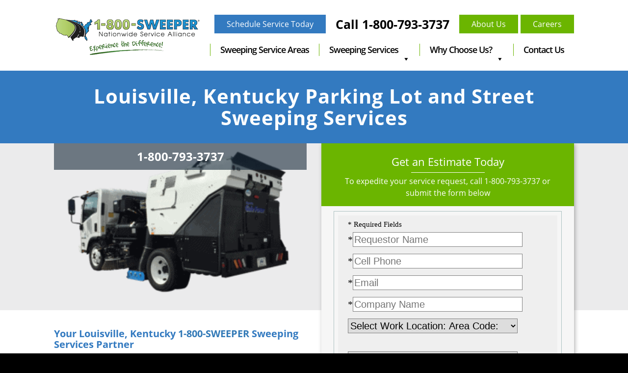

--- FILE ---
content_type: text/html; charset=UTF-8
request_url: https://www.1800sweeper.com/sweeping-service-areas/kentucky/louisville-ky
body_size: 18490
content:

<!DOCTYPE html PUBLIC "-//W3C//DTD XHTML 1.0 Transitional//EN" "http://www.w3.org/TR/xhtml1/DTD/xhtml1-transitional.dtd">
<html xmlns="http://www.w3.org/1999/xhtml" dir="ltr" lang="en-US">
<head profile="http://gmpg.org/xfn/11">
<meta http-equiv="Content-Type" content="text/html; charset=UTF-8" />
<title>Louisville Street Sweeping Company - Road, Parking Lot - Kentucky | 1-800-SWEEPER 1-800-SWEEPER</title>



<!-- Google Tag Manager -->
<script>(function(w,d,s,l,i){w[l]=w[l]||[];w[l].push({'gtm.start':
new Date().getTime(),event:'gtm.js'});var f=d.getElementsByTagName(s)[0],
j=d.createElement(s),dl=l!='dataLayer'?'&l='+l:'';j.async=true;j.src=
'https://www.googletagmanager.com/gtm.js?id='+i+dl;f.parentNode.insertBefore(j,f);
})(window,document,'script','dataLayer','GTM-M629J8R');</script>
<!-- End Google Tag Manager -->
	<!-- Facebook Pixel Code -->
<script>
!function(f,b,e,v,n,t,s)
{if(f.fbq)return;n=f.fbq=function(){n.callMethod?
n.callMethod.apply(n,arguments):n.queue.push(arguments)};
if(!f._fbq)f._fbq=n;n.push=n;n.loaded=!0;n.version='2.0';
n.queue=[];t=b.createElement(e);t.async=!0;
t.src=v;s=b.getElementsByTagName(e)[0];
s.parentNode.insertBefore(t,s)}(window,document,'script',
'https://connect.facebook.net/en_US/fbevents.js');
fbq('init', '396901471822887'); 
fbq('track', 'PageView');
</script>
<noscript>
<img height="1" width="1" 
src="https://www.facebook.com/tr?id=396901471822887&ev=PageView
&noscript=1"/>
</noscript>
<!-- End Facebook Pixel Code -->


	
	<!-- Meta Pixel Code -->
<script>
!function(f,b,e,v,n,t,s)
{if(f.fbq)return;n=f.fbq=function(){n.callMethod?
n.callMethod.apply(n,arguments):n.queue.push(arguments)};
if(!f._fbq)f._fbq=n;n.push=n;n.loaded=!0;n.version='2.0';
n.queue=[];t=b.createElement(e);t.async=!0;
t.src=v;s=b.getElementsByTagName(e)[0];
s.parentNode.insertBefore(t,s)}(window, document,'script',
'https://connect.facebook.net/en_US/fbevents.js');
fbq('init', '1129299085462608');
fbq('track', 'PageView');
</script>
<noscript><img height="1" width="1" style="display:none" alt="pixel"
src="https://www.facebook.com/tr?id=1129299085462608&ev=PageView&noscript=1"
/></noscript>
<!-- End Meta Pixel Code -->

<link rel="stylesheet" href="https://www.1800sweeper.com/wp-content/themes/1800sweeper/css/bootstrap.min.css" type="text/css" media="screen" />
<link rel="stylesheet" href="https://www.1800sweeper.com/wp-content/themes/1800sweeper/style.css?6975b60db4d9a" type="text/css" media="screen" />
<link rel="stylesheet" href="https://www.1800sweeper.com/wp-content/themes/1800sweeper/css/jquery.fancybox.css" type="text/css" media="screen" />
<!-- <link rel="stylesheet" href="https://www.1800sweeper.com/wp-content/themes/1800sweeper/css/chosen_min.css" type="text/css" media="screen" /> -->
<link rel="preload" as="font" type="font/woff2" href="https://www.1800sweeper.com/wp-content/themes/1800sweeper/fonts/open-sans-v17-latin-300.woff2" crossorigin>
<link rel="preload" as="font" type="font/woff2" href="https://www.1800sweeper.com/wp-content/themes/1800sweeper/fonts/open-sans-v17-latin-regular.woff2" crossorigin>
<link rel="preload" as="font" type="font/woff2" href="https://www.1800sweeper.com/wp-content/themes/1800sweeper/fonts/open-sans-v17-latin-600.woff2" crossorigin>
<link rel="preload" as="font" type="font/woff2" href="https://www.1800sweeper.com/wp-content/themes/1800sweeper/fonts/open-sans-v17-latin-700.woff2" crossorigin>
<link rel="preload" as="font" type="font/woff2" href="https://www.1800sweeper.com/wp-content/themes/1800sweeper/fonts/open-sans-v17-latin-800.woff2" crossorigin>
<link rel="preload" as="font" type="font/woff2" href="https://www.1800sweeper.com/wp-content/themes/1800sweeper/fonts/roboto-v20-latin-regular.woff2" crossorigin>
<link rel="preload" as="font" type="font/woff2" href="https://www.1800sweeper.com/wp-content/themes/1800sweeper/fonts/roboto-v20-latin-500.woff2" crossorigin>
<link rel="preload" as="font" type="font/woff2" href="https://www.1800sweeper.com/wp-content/themes/1800sweeper/fonts/roboto-v20-latin-italic.woff2" crossorigin>
<link rel="preload" as="font" type="font/woff2" href="https://www.1800sweeper.com/wp-content/themes/1800sweeper/fonts/roboto-v20-latin-700.woff2" crossorigin>
<link rel="preload" as="font" type="font/woff2" href="https://www.1800sweeper.com/wp-content/themes/1800sweeper/fonts/roboto-v20-latin-700italic.woff2" crossorigin>
<link rel="preload" as="font" type="font/woff2" href="https://www.1800sweeper.com/wp-content/themes/1800sweeper/fonts/roboto-condensed-v18-latin-regular.woff2" crossorigin>
<link rel="preload" as="font" type="font/woff2" href="https://www.1800sweeper.com/wp-content/themes/1800sweeper/fonts/roboto-condensed-v18-latin-700.woff2" crossorigin>
<link rel="preload" as="font" type="font/woff2" href="https://www.1800sweeper.com/wp-content/themes/1800sweeper/fonts/source-sans-pro-v13-latin-regular.woff2" crossorigin>
<link rel="preload" as="font" type="font/woff2" href="https://www.1800sweeper.com/wp-content/themes/1800sweeper/fonts/source-sans-pro-v13-latin-600.woff2" crossorigin>
<link rel="preload" as="font" type="font/woff2" href="https://www.1800sweeper.com/wp-content/themes/1800sweeper/fonts/source-sans-pro-v13-latin-700.woff2" crossorigin>
<!--<link media="all" type="text/css" href="https://fonts.googleapis.com/css?family=Open+Sans%3A300%2C400%2C600%2C700%2C800%7CRoboto%3A400%2C400italic%2C700%2C700italic%7CRoboto%3A400%2C500%2C700%7CRoboto+Condensed%3A400%2C700%7CSource+Sans+Pro%3A400%2C600%2C700" id="custom-google-fonts-css" rel="stylesheet">-->
<link rel="pingback" href="https://www.1800sweeper.com/xmlrpc.php" />
	<link rel="icon" href="https://www.1800sweeper.com/wp-content/uploads/cropped-favicon.png">
<link rel="shortcut icon" type="image/png" href="/favicon.png"/>
<link rel="shortcut icon" type="image/png" href="https://www.1800sweeper.com/favicon.png"/>
<meta name="viewport" content="width=device-width, initial-scale=1">

<script src="https://cdnjs.cloudflare.com/ajax/libs/ScrollMagic/2.0.7/ScrollMagic.min.js"></script>
<!-- <script src="https://cdnjs.cloudflare.com/ajax/libs/ScrollMagic/2.0.7/plugins/debug.addIndicators.min.js"></script>  -->


<script src="https://code.jquery.com/jquery-3.3.1.slim.min.js" integrity="sha384-q8i/X+965DzO0rT7abK41JStQIAqVgRVzpbzo5smXKp4YfRvH+8abtTE1Pi6jizo" crossorigin="anonymous"></script>
<script src="https://cdnjs.cloudflare.com/ajax/libs/popper.js/1.14.3/umd/popper.min.js" integrity="sha384-ZMP7rVo3mIykV+2+9J3UJ46jBk0WLaUAdn689aCwoqbBJiSnjAK/l8WvCWPIPm49" crossorigin="anonymous"></script>
<script src="https://stackpath.bootstrapcdn.com/bootstrap/4.1.3/js/bootstrap.min.js" integrity="sha384-ChfqqxuZUCnJSK3+MXmPNIyE6ZbWh2IMqE241rYiqJxyMiZ6OW/JmZQ5stwEULTy" crossorigin="anonymous"></script>
<script src="https://kit.fontawesome.com/9fe7cac0f1.js" crossorigin="anonymous"></script>


	

	
	

		<!-- All in One SEO 4.9.3 - aioseo.com -->
	<meta name="description" content="Sweep All, Inc. provides contract street sweeping and parking lot sweeping for Louisville, Kentucky and the surrounding metropolitan area." />
	<meta name="robots" content="max-image-preview:large" />
	<meta name="keywords" content="sweeping,sweeper,street sweeping,parking lot sweeping,service,company,companies,louisville,ky,kentucky" />
	<link rel="canonical" href="https://www.1800sweeper.com/sweeping-service-areas/kentucky/louisville-ky" />
	<meta name="generator" content="All in One SEO (AIOSEO) 4.9.3" />
		<script type="application/ld+json" class="aioseo-schema">
			{"@context":"https:\/\/schema.org","@graph":[{"@type":"BreadcrumbList","@id":"https:\/\/www.1800sweeper.com\/sweeping-service-areas\/kentucky\/louisville-ky#breadcrumblist","itemListElement":[{"@type":"ListItem","@id":"https:\/\/www.1800sweeper.com#listItem","position":1,"name":"Home","item":"https:\/\/www.1800sweeper.com","nextItem":{"@type":"ListItem","@id":"https:\/\/www.1800sweeper.com\/sweeping-service-areas\/kentucky#listItem","name":"Kentucky"}},{"@type":"ListItem","@id":"https:\/\/www.1800sweeper.com\/sweeping-service-areas\/kentucky#listItem","position":2,"name":"Kentucky","item":"https:\/\/www.1800sweeper.com\/sweeping-service-areas\/kentucky","nextItem":{"@type":"ListItem","@id":"https:\/\/www.1800sweeper.com\/sweeping-service-areas\/kentucky\/louisville-ky#listItem","name":"Louisville, KY"},"previousItem":{"@type":"ListItem","@id":"https:\/\/www.1800sweeper.com#listItem","name":"Home"}},{"@type":"ListItem","@id":"https:\/\/www.1800sweeper.com\/sweeping-service-areas\/kentucky\/louisville-ky#listItem","position":3,"name":"Louisville, KY","previousItem":{"@type":"ListItem","@id":"https:\/\/www.1800sweeper.com\/sweeping-service-areas\/kentucky#listItem","name":"Kentucky"}}]},{"@type":"Organization","@id":"https:\/\/www.1800sweeper.com\/#organization","name":"1-800-SWEEPER","url":"https:\/\/www.1800sweeper.com\/","logo":{"@type":"ImageObject","url":"https:\/\/www.1800sweeper.com\/wp-content\/uploads\/cropped-favicon.png","@id":"https:\/\/www.1800sweeper.com\/sweeping-service-areas\/kentucky\/louisville-ky\/#organizationLogo","width":512,"height":512},"image":{"@id":"https:\/\/www.1800sweeper.com\/sweeping-service-areas\/kentucky\/louisville-ky\/#organizationLogo"},"sameAs":["https:\/\/www.facebook.com\/1800SWEEPER","https:\/\/twitter.com\/1800SWEEPER","https:\/\/www.linkedin.com\/company\/1-800-sweeper\/"]},{"@type":"WebPage","@id":"https:\/\/www.1800sweeper.com\/sweeping-service-areas\/kentucky\/louisville-ky#webpage","url":"https:\/\/www.1800sweeper.com\/sweeping-service-areas\/kentucky\/louisville-ky","name":"Louisville Street Sweeping Company - Road, Parking Lot - Kentucky | 1-800-SWEEPER","description":"Sweep All, Inc. provides contract street sweeping and parking lot sweeping for Louisville, Kentucky and the surrounding metropolitan area.","inLanguage":"en-US","isPartOf":{"@id":"https:\/\/www.1800sweeper.com\/#website"},"breadcrumb":{"@id":"https:\/\/www.1800sweeper.com\/sweeping-service-areas\/kentucky\/louisville-ky#breadcrumblist"},"datePublished":"2015-11-28T02:38:42-05:00","dateModified":"2021-02-26T16:24:34-05:00"},{"@type":"WebSite","@id":"https:\/\/www.1800sweeper.com\/#website","url":"https:\/\/www.1800sweeper.com\/","name":"1-800-SWEEPER","inLanguage":"en-US","publisher":{"@id":"https:\/\/www.1800sweeper.com\/#organization"}}]}
		</script>
		<!-- All in One SEO -->

<link rel='dns-prefetch' href='//maxcdn.bootstrapcdn.com' />
<link rel="alternate" title="oEmbed (JSON)" type="application/json+oembed" href="https://www.1800sweeper.com/wp-json/oembed/1.0/embed?url=https%3A%2F%2Fwww.1800sweeper.com%2Fsweeping-service-areas%2Fkentucky%2Flouisville-ky" />
<link rel="alternate" title="oEmbed (XML)" type="text/xml+oembed" href="https://www.1800sweeper.com/wp-json/oembed/1.0/embed?url=https%3A%2F%2Fwww.1800sweeper.com%2Fsweeping-service-areas%2Fkentucky%2Flouisville-ky&#038;format=xml" />
<style id='wp-img-auto-sizes-contain-inline-css' type='text/css'>
img:is([sizes=auto i],[sizes^="auto," i]){contain-intrinsic-size:3000px 1500px}
/*# sourceURL=wp-img-auto-sizes-contain-inline-css */
</style>
<style id='wp-emoji-styles-inline-css' type='text/css'>

	img.wp-smiley, img.emoji {
		display: inline !important;
		border: none !important;
		box-shadow: none !important;
		height: 1em !important;
		width: 1em !important;
		margin: 0 0.07em !important;
		vertical-align: -0.1em !important;
		background: none !important;
		padding: 0 !important;
	}
/*# sourceURL=wp-emoji-styles-inline-css */
</style>
<style id='wp-block-library-inline-css' type='text/css'>
:root{--wp-block-synced-color:#7a00df;--wp-block-synced-color--rgb:122,0,223;--wp-bound-block-color:var(--wp-block-synced-color);--wp-editor-canvas-background:#ddd;--wp-admin-theme-color:#007cba;--wp-admin-theme-color--rgb:0,124,186;--wp-admin-theme-color-darker-10:#006ba1;--wp-admin-theme-color-darker-10--rgb:0,107,160.5;--wp-admin-theme-color-darker-20:#005a87;--wp-admin-theme-color-darker-20--rgb:0,90,135;--wp-admin-border-width-focus:2px}@media (min-resolution:192dpi){:root{--wp-admin-border-width-focus:1.5px}}.wp-element-button{cursor:pointer}:root .has-very-light-gray-background-color{background-color:#eee}:root .has-very-dark-gray-background-color{background-color:#313131}:root .has-very-light-gray-color{color:#eee}:root .has-very-dark-gray-color{color:#313131}:root .has-vivid-green-cyan-to-vivid-cyan-blue-gradient-background{background:linear-gradient(135deg,#00d084,#0693e3)}:root .has-purple-crush-gradient-background{background:linear-gradient(135deg,#34e2e4,#4721fb 50%,#ab1dfe)}:root .has-hazy-dawn-gradient-background{background:linear-gradient(135deg,#faaca8,#dad0ec)}:root .has-subdued-olive-gradient-background{background:linear-gradient(135deg,#fafae1,#67a671)}:root .has-atomic-cream-gradient-background{background:linear-gradient(135deg,#fdd79a,#004a59)}:root .has-nightshade-gradient-background{background:linear-gradient(135deg,#330968,#31cdcf)}:root .has-midnight-gradient-background{background:linear-gradient(135deg,#020381,#2874fc)}:root{--wp--preset--font-size--normal:16px;--wp--preset--font-size--huge:42px}.has-regular-font-size{font-size:1em}.has-larger-font-size{font-size:2.625em}.has-normal-font-size{font-size:var(--wp--preset--font-size--normal)}.has-huge-font-size{font-size:var(--wp--preset--font-size--huge)}.has-text-align-center{text-align:center}.has-text-align-left{text-align:left}.has-text-align-right{text-align:right}.has-fit-text{white-space:nowrap!important}#end-resizable-editor-section{display:none}.aligncenter{clear:both}.items-justified-left{justify-content:flex-start}.items-justified-center{justify-content:center}.items-justified-right{justify-content:flex-end}.items-justified-space-between{justify-content:space-between}.screen-reader-text{border:0;clip-path:inset(50%);height:1px;margin:-1px;overflow:hidden;padding:0;position:absolute;width:1px;word-wrap:normal!important}.screen-reader-text:focus{background-color:#ddd;clip-path:none;color:#444;display:block;font-size:1em;height:auto;left:5px;line-height:normal;padding:15px 23px 14px;text-decoration:none;top:5px;width:auto;z-index:100000}html :where(.has-border-color){border-style:solid}html :where([style*=border-top-color]){border-top-style:solid}html :where([style*=border-right-color]){border-right-style:solid}html :where([style*=border-bottom-color]){border-bottom-style:solid}html :where([style*=border-left-color]){border-left-style:solid}html :where([style*=border-width]){border-style:solid}html :where([style*=border-top-width]){border-top-style:solid}html :where([style*=border-right-width]){border-right-style:solid}html :where([style*=border-bottom-width]){border-bottom-style:solid}html :where([style*=border-left-width]){border-left-style:solid}html :where(img[class*=wp-image-]){height:auto;max-width:100%}:where(figure){margin:0 0 1em}html :where(.is-position-sticky){--wp-admin--admin-bar--position-offset:var(--wp-admin--admin-bar--height,0px)}@media screen and (max-width:600px){html :where(.is-position-sticky){--wp-admin--admin-bar--position-offset:0px}}

/*# sourceURL=wp-block-library-inline-css */
</style><style id='global-styles-inline-css' type='text/css'>
:root{--wp--preset--aspect-ratio--square: 1;--wp--preset--aspect-ratio--4-3: 4/3;--wp--preset--aspect-ratio--3-4: 3/4;--wp--preset--aspect-ratio--3-2: 3/2;--wp--preset--aspect-ratio--2-3: 2/3;--wp--preset--aspect-ratio--16-9: 16/9;--wp--preset--aspect-ratio--9-16: 9/16;--wp--preset--color--black: #000000;--wp--preset--color--cyan-bluish-gray: #abb8c3;--wp--preset--color--white: #ffffff;--wp--preset--color--pale-pink: #f78da7;--wp--preset--color--vivid-red: #cf2e2e;--wp--preset--color--luminous-vivid-orange: #ff6900;--wp--preset--color--luminous-vivid-amber: #fcb900;--wp--preset--color--light-green-cyan: #7bdcb5;--wp--preset--color--vivid-green-cyan: #00d084;--wp--preset--color--pale-cyan-blue: #8ed1fc;--wp--preset--color--vivid-cyan-blue: #0693e3;--wp--preset--color--vivid-purple: #9b51e0;--wp--preset--gradient--vivid-cyan-blue-to-vivid-purple: linear-gradient(135deg,rgb(6,147,227) 0%,rgb(155,81,224) 100%);--wp--preset--gradient--light-green-cyan-to-vivid-green-cyan: linear-gradient(135deg,rgb(122,220,180) 0%,rgb(0,208,130) 100%);--wp--preset--gradient--luminous-vivid-amber-to-luminous-vivid-orange: linear-gradient(135deg,rgb(252,185,0) 0%,rgb(255,105,0) 100%);--wp--preset--gradient--luminous-vivid-orange-to-vivid-red: linear-gradient(135deg,rgb(255,105,0) 0%,rgb(207,46,46) 100%);--wp--preset--gradient--very-light-gray-to-cyan-bluish-gray: linear-gradient(135deg,rgb(238,238,238) 0%,rgb(169,184,195) 100%);--wp--preset--gradient--cool-to-warm-spectrum: linear-gradient(135deg,rgb(74,234,220) 0%,rgb(151,120,209) 20%,rgb(207,42,186) 40%,rgb(238,44,130) 60%,rgb(251,105,98) 80%,rgb(254,248,76) 100%);--wp--preset--gradient--blush-light-purple: linear-gradient(135deg,rgb(255,206,236) 0%,rgb(152,150,240) 100%);--wp--preset--gradient--blush-bordeaux: linear-gradient(135deg,rgb(254,205,165) 0%,rgb(254,45,45) 50%,rgb(107,0,62) 100%);--wp--preset--gradient--luminous-dusk: linear-gradient(135deg,rgb(255,203,112) 0%,rgb(199,81,192) 50%,rgb(65,88,208) 100%);--wp--preset--gradient--pale-ocean: linear-gradient(135deg,rgb(255,245,203) 0%,rgb(182,227,212) 50%,rgb(51,167,181) 100%);--wp--preset--gradient--electric-grass: linear-gradient(135deg,rgb(202,248,128) 0%,rgb(113,206,126) 100%);--wp--preset--gradient--midnight: linear-gradient(135deg,rgb(2,3,129) 0%,rgb(40,116,252) 100%);--wp--preset--font-size--small: 13px;--wp--preset--font-size--medium: 20px;--wp--preset--font-size--large: 36px;--wp--preset--font-size--x-large: 42px;--wp--preset--spacing--20: 0.44rem;--wp--preset--spacing--30: 0.67rem;--wp--preset--spacing--40: 1rem;--wp--preset--spacing--50: 1.5rem;--wp--preset--spacing--60: 2.25rem;--wp--preset--spacing--70: 3.38rem;--wp--preset--spacing--80: 5.06rem;--wp--preset--shadow--natural: 6px 6px 9px rgba(0, 0, 0, 0.2);--wp--preset--shadow--deep: 12px 12px 50px rgba(0, 0, 0, 0.4);--wp--preset--shadow--sharp: 6px 6px 0px rgba(0, 0, 0, 0.2);--wp--preset--shadow--outlined: 6px 6px 0px -3px rgb(255, 255, 255), 6px 6px rgb(0, 0, 0);--wp--preset--shadow--crisp: 6px 6px 0px rgb(0, 0, 0);}:where(.is-layout-flex){gap: 0.5em;}:where(.is-layout-grid){gap: 0.5em;}body .is-layout-flex{display: flex;}.is-layout-flex{flex-wrap: wrap;align-items: center;}.is-layout-flex > :is(*, div){margin: 0;}body .is-layout-grid{display: grid;}.is-layout-grid > :is(*, div){margin: 0;}:where(.wp-block-columns.is-layout-flex){gap: 2em;}:where(.wp-block-columns.is-layout-grid){gap: 2em;}:where(.wp-block-post-template.is-layout-flex){gap: 1.25em;}:where(.wp-block-post-template.is-layout-grid){gap: 1.25em;}.has-black-color{color: var(--wp--preset--color--black) !important;}.has-cyan-bluish-gray-color{color: var(--wp--preset--color--cyan-bluish-gray) !important;}.has-white-color{color: var(--wp--preset--color--white) !important;}.has-pale-pink-color{color: var(--wp--preset--color--pale-pink) !important;}.has-vivid-red-color{color: var(--wp--preset--color--vivid-red) !important;}.has-luminous-vivid-orange-color{color: var(--wp--preset--color--luminous-vivid-orange) !important;}.has-luminous-vivid-amber-color{color: var(--wp--preset--color--luminous-vivid-amber) !important;}.has-light-green-cyan-color{color: var(--wp--preset--color--light-green-cyan) !important;}.has-vivid-green-cyan-color{color: var(--wp--preset--color--vivid-green-cyan) !important;}.has-pale-cyan-blue-color{color: var(--wp--preset--color--pale-cyan-blue) !important;}.has-vivid-cyan-blue-color{color: var(--wp--preset--color--vivid-cyan-blue) !important;}.has-vivid-purple-color{color: var(--wp--preset--color--vivid-purple) !important;}.has-black-background-color{background-color: var(--wp--preset--color--black) !important;}.has-cyan-bluish-gray-background-color{background-color: var(--wp--preset--color--cyan-bluish-gray) !important;}.has-white-background-color{background-color: var(--wp--preset--color--white) !important;}.has-pale-pink-background-color{background-color: var(--wp--preset--color--pale-pink) !important;}.has-vivid-red-background-color{background-color: var(--wp--preset--color--vivid-red) !important;}.has-luminous-vivid-orange-background-color{background-color: var(--wp--preset--color--luminous-vivid-orange) !important;}.has-luminous-vivid-amber-background-color{background-color: var(--wp--preset--color--luminous-vivid-amber) !important;}.has-light-green-cyan-background-color{background-color: var(--wp--preset--color--light-green-cyan) !important;}.has-vivid-green-cyan-background-color{background-color: var(--wp--preset--color--vivid-green-cyan) !important;}.has-pale-cyan-blue-background-color{background-color: var(--wp--preset--color--pale-cyan-blue) !important;}.has-vivid-cyan-blue-background-color{background-color: var(--wp--preset--color--vivid-cyan-blue) !important;}.has-vivid-purple-background-color{background-color: var(--wp--preset--color--vivid-purple) !important;}.has-black-border-color{border-color: var(--wp--preset--color--black) !important;}.has-cyan-bluish-gray-border-color{border-color: var(--wp--preset--color--cyan-bluish-gray) !important;}.has-white-border-color{border-color: var(--wp--preset--color--white) !important;}.has-pale-pink-border-color{border-color: var(--wp--preset--color--pale-pink) !important;}.has-vivid-red-border-color{border-color: var(--wp--preset--color--vivid-red) !important;}.has-luminous-vivid-orange-border-color{border-color: var(--wp--preset--color--luminous-vivid-orange) !important;}.has-luminous-vivid-amber-border-color{border-color: var(--wp--preset--color--luminous-vivid-amber) !important;}.has-light-green-cyan-border-color{border-color: var(--wp--preset--color--light-green-cyan) !important;}.has-vivid-green-cyan-border-color{border-color: var(--wp--preset--color--vivid-green-cyan) !important;}.has-pale-cyan-blue-border-color{border-color: var(--wp--preset--color--pale-cyan-blue) !important;}.has-vivid-cyan-blue-border-color{border-color: var(--wp--preset--color--vivid-cyan-blue) !important;}.has-vivid-purple-border-color{border-color: var(--wp--preset--color--vivid-purple) !important;}.has-vivid-cyan-blue-to-vivid-purple-gradient-background{background: var(--wp--preset--gradient--vivid-cyan-blue-to-vivid-purple) !important;}.has-light-green-cyan-to-vivid-green-cyan-gradient-background{background: var(--wp--preset--gradient--light-green-cyan-to-vivid-green-cyan) !important;}.has-luminous-vivid-amber-to-luminous-vivid-orange-gradient-background{background: var(--wp--preset--gradient--luminous-vivid-amber-to-luminous-vivid-orange) !important;}.has-luminous-vivid-orange-to-vivid-red-gradient-background{background: var(--wp--preset--gradient--luminous-vivid-orange-to-vivid-red) !important;}.has-very-light-gray-to-cyan-bluish-gray-gradient-background{background: var(--wp--preset--gradient--very-light-gray-to-cyan-bluish-gray) !important;}.has-cool-to-warm-spectrum-gradient-background{background: var(--wp--preset--gradient--cool-to-warm-spectrum) !important;}.has-blush-light-purple-gradient-background{background: var(--wp--preset--gradient--blush-light-purple) !important;}.has-blush-bordeaux-gradient-background{background: var(--wp--preset--gradient--blush-bordeaux) !important;}.has-luminous-dusk-gradient-background{background: var(--wp--preset--gradient--luminous-dusk) !important;}.has-pale-ocean-gradient-background{background: var(--wp--preset--gradient--pale-ocean) !important;}.has-electric-grass-gradient-background{background: var(--wp--preset--gradient--electric-grass) !important;}.has-midnight-gradient-background{background: var(--wp--preset--gradient--midnight) !important;}.has-small-font-size{font-size: var(--wp--preset--font-size--small) !important;}.has-medium-font-size{font-size: var(--wp--preset--font-size--medium) !important;}.has-large-font-size{font-size: var(--wp--preset--font-size--large) !important;}.has-x-large-font-size{font-size: var(--wp--preset--font-size--x-large) !important;}
/*# sourceURL=global-styles-inline-css */
</style>

<style id='classic-theme-styles-inline-css' type='text/css'>
/*! This file is auto-generated */
.wp-block-button__link{color:#fff;background-color:#32373c;border-radius:9999px;box-shadow:none;text-decoration:none;padding:calc(.667em + 2px) calc(1.333em + 2px);font-size:1.125em}.wp-block-file__button{background:#32373c;color:#fff;text-decoration:none}
/*# sourceURL=/wp-includes/css/classic-themes.min.css */
</style>
<link rel='stylesheet' id='Total_Soft_Gallery_Video-css' href='https://www.1800sweeper.com/wp-content/plugins/TS-Video-Gallery-Pro/CSS/Total-Soft-Gallery-Video-Widget.css?ver=6.9' type='text/css' media='all' />
<link rel='stylesheet' id='fontawesome-css-css' href='https://www.1800sweeper.com/wp-content/plugins/TS-Video-Gallery-Pro/CSS/totalsoft.css?ver=6.9' type='text/css' media='all' />
<link rel='stylesheet' id='iphorm-css' href='https://www.1800sweeper.com/wp-content/plugins/iphorm-form-builder/css/styles.css?ver=1.10.0' type='text/css' media='all' />
<link rel='stylesheet' id='qtip-css' href='https://www.1800sweeper.com/wp-content/plugins/iphorm-form-builder/js/qtip2/jquery.qtip.min.css?ver=2.2.1' type='text/css' media='all' />
<link rel='stylesheet' id='iphorm-uniform-theme-1-css' href='https://www.1800sweeper.com/wp-content/plugins/iphorm-form-builder/js/uniform/themes/default/default.css?ver=1.10.0' type='text/css' media='all' />
<link rel='stylesheet' id='cff-css' href='https://www.1800sweeper.com/wp-content/plugins/custom-facebook-feed/assets/css/cff-style.min.css?ver=4.3.4' type='text/css' media='all' />
<link rel='stylesheet' id='sb-font-awesome-css' href='https://maxcdn.bootstrapcdn.com/font-awesome/4.7.0/css/font-awesome.min.css?ver=6.9' type='text/css' media='all' />
<link rel='stylesheet' id='megamenu-css' href='https://www.1800sweeper.com/wp-content/uploads/maxmegamenu/style.css?ver=25234c' type='text/css' media='all' />
<link rel='stylesheet' id='dashicons-css' href='https://www.1800sweeper.com/wp-includes/css/dashicons.min.css?ver=6.9' type='text/css' media='all' />
<link rel='stylesheet' id='tablepress-default-css' href='https://www.1800sweeper.com/wp-content/tablepress-combined.min.css?ver=16' type='text/css' media='all' />
<script type="text/javascript" async src="https://www.1800sweeper.com/wp-includes/js/jquery/jquery.min.js?ver=3.7.1" id="jquery-core-js"></script>
<script type="text/javascript" async src="https://www.1800sweeper.com/wp-includes/js/jquery/jquery-migrate.min.js?ver=3.4.1" id="jquery-migrate-js"></script>
<script type="text/javascript" async src="https://www.1800sweeper.com/wp-includes/js/jquery/ui/core.min.js?ver=1.13.3" id="jquery-ui-core-js"></script>
<script type="text/javascript" async src="https://www.1800sweeper.com/wp-content/plugins/TS-Video-Gallery-Pro/JS/modernizr.custom.js?ver=6.9" id="cwp-main-js"></script>
<script type="text/javascript" id="Total_Soft_Gallery_Video-js-extra">
/* <![CDATA[ */
var object = {"ajaxurl":"https://www.1800sweeper.com/wp-admin/admin-ajax.php"};
//# sourceURL=Total_Soft_Gallery_Video-js-extra
/* ]]> */
</script>
<script type="text/javascript" async src="https://www.1800sweeper.com/wp-content/plugins/TS-Video-Gallery-Pro/JS/Total-Soft-Gallery-Video-Widget.js?ver=6.9" id="Total_Soft_Gallery_Video-js"></script>
<script type="text/javascript" async src="https://www.1800sweeper.com/wp-content/plugins/iphorm-form-builder/js/iphorm.js?ver=1.10.0" id="iphorm-js"></script>
<script type="text/javascript" id="iphorm-plugin-js-extra">
/* <![CDATA[ */
var iphormL10n = {"error_submitting_form":"An error occurred submitting the form","upload_too_many":"You have attempted to queue too many files","upload_file_type_not_allowed":"This file type is not allowed","upload_file_too_big":"This file exceeds the maximum upload size","invalid_response":"The response from the server was invalid or malformed","ajax_error":"Ajax error","plugin_url":"https://www.1800sweeper.com/wp-content/plugins/iphorm-form-builder","ajax_url":"https://www.1800sweeper.com/wp-admin/admin-ajax.php","preview_no_submit":"The form cannot be submitted in the preview"};
//# sourceURL=iphorm-plugin-js-extra
/* ]]> */
</script>
<script type="text/javascript" async src="https://www.1800sweeper.com/wp-content/plugins/iphorm-form-builder/js/jquery.iphorm.js?ver=1.10.0" id="iphorm-plugin-js"></script>
<script type="text/javascript" async src="https://www.1800sweeper.com/wp-content/plugins/iphorm-form-builder/js/jquery.form.min.js?ver=3.5.1" id="jquery-form-js"></script>
<script type="text/javascript" async src="https://www.1800sweeper.com/wp-content/plugins/iphorm-form-builder/js/jquery.smooth-scroll.min.js?ver=1.7.2" id="jquery-smooth-scroll-js"></script>
<script type="text/javascript" async src="https://www.1800sweeper.com/wp-content/plugins/iphorm-form-builder/js/qtip2/jquery.qtip.min.js?ver=2.2.1" id="qtip-js"></script>
<script type="text/javascript" async src="https://www.1800sweeper.com/wp-content/plugins/iphorm-form-builder/js/uniform/jquery.uniform.min.js?ver=2.1.2" id="uniform-js"></script>
<script type="text/javascript" async src="https://www.1800sweeper.com/wp-content/plugins/iphorm-form-builder/js/jquery.infieldlabel.min.js?ver=0.1" id="infield-label-js"></script>
<link rel="https://api.w.org/" href="https://www.1800sweeper.com/wp-json/" /><link rel="EditURI" type="application/rsd+xml" title="RSD" href="https://www.1800sweeper.com/xmlrpc.php?rsd" />
<meta name="generator" content="WordPress 6.9" />
<link rel='shortlink' href='https://www.1800sweeper.com/?p=15931' />
<meta name="google-site-verification" content="6nQvGj_eHwD37h6Kid5NiADxVq3H8IpF_4saD92APVg" />
<!-- Meta Pixel Code -->
<script>
!function(f,b,e,v,n,t,s)
{if(f.fbq)return;n=f.fbq=function(){n.callMethod?
n.callMethod.apply(n,arguments):n.queue.push(arguments)};
if(!f._fbq)f._fbq=n;n.push=n;n.loaded=!0;n.version='2.0';
n.queue=[];t=b.createElement(e);t.async=!0;
t.src=v;s=b.getElementsByTagName(e)[0];
s.parentNode.insertBefore(t,s)}(window, document,'script',
'https://connect.facebook.net/en_US/fbevents.js');
fbq('init', '1129299085462608');
fbq('track', 'PageView');
</script>
<noscript><img height="1" width="1" style="display:none" alt="pixel"
src="https://www.facebook.com/tr?id=1129299085462608&ev=PageView&noscript=1"
/></noscript>
<!-- End Meta Pixel Code --><link rel="apple-touch-icon-precomposed" sizes="57x57" href="https://www.1800sweeper.com/favicon/front/apple-touch-icon-57x57.png" /><link rel="apple-touch-icon-precomposed" sizes="114x114" href="https://www.1800sweeper.com/favicon/front/apple-touch-icon-114x114.png" /><link rel="apple-touch-icon-precomposed" sizes="72x72" href="https://www.1800sweeper.com/favicon/front/apple-touch-icon-72x72.png" /><link rel="apple-touch-icon-precomposed" sizes="144x144" href="https://www.1800sweeper.com/favicon/front/apple-touch-icon-144x144.png" /><link rel="apple-touch-icon-precomposed" sizes="60x60" href="https://www.1800sweeper.com/favicon/front/apple-touch-icon-60x60.png" /><link rel="apple-touch-icon-precomposed" sizes="120x120" href="https://www.1800sweeper.com/favicon/front/apple-touch-icon-120x120.png" /><link rel="apple-touch-icon-precomposed" sizes="76x76" href="https://www.1800sweeper.com/favicon/front/apple-touch-icon-76x76.png" /><link rel="apple-touch-icon-precomposed" sizes="152x152" href="https://www.1800sweeper.com/favicon/front/apple-touch-icon-152x152.png" /><link rel="icon" type="image/png" href="https://www.1800sweeper.com/favicon/front/favicon-196x196.png" sizes="196x196" /><link rel="icon" type="image/png" href="https://www.1800sweeper.com/favicon/front/favicon-96x96.png" sizes="96x96" /><link rel="icon" type="image/png" href="https://www.1800sweeper.com/favicon/front/favicon-32x32.png" sizes="32x32" /><link rel="icon" type="image/png" href="https://www.1800sweeper.com/favicon/front/favicon-16x16.png" sizes="16x16" /><link rel="icon" type="image/png" href="https://www.1800sweeper.com/favicon/front/favicon-128.png" sizes="128x128" /><meta name="msapplication-TileColor" content="#FFFFFF" /><meta name="msapplication-TileImage" content="https://www.1800sweeper.com/favicon/front/mstile-144x144.png" /><meta name="msapplication-square70x70logo" content="https://www.1800sweeper.com/favicon/front/mstile-70x70.png" /><meta name="msapplication-square150x150logo" content="https://www.1800sweeper.com/favicon/front/mstile-150x150.png" /><meta name="msapplication-square310x310logo" content="https://www.1800sweeper.com/favicon/front/mstile-310x310.png" /><link rel="icon" href="https://www.1800sweeper.com/wp-content/uploads/cropped-favicon-32x32.png" sizes="32x32" />
<link rel="icon" href="https://www.1800sweeper.com/wp-content/uploads/cropped-favicon-192x192.png" sizes="192x192" />
<link rel="apple-touch-icon" href="https://www.1800sweeper.com/wp-content/uploads/cropped-favicon-180x180.png" />
<meta name="msapplication-TileImage" content="https://www.1800sweeper.com/wp-content/uploads/cropped-favicon-270x270.png" />
<style type="text/css">/** Mega Menu CSS: fs **/</style>
</head>
<body class="wp-singular servicearea-template-default single single-servicearea postid-15931 wp-theme-1800sweeper mega-menu-my-custom-menu">

	  <div id="VideoPopUpWrap">
      <div class="contentWrap col-xs-12">
        <div class="videoWrap">
          <span id="videoWrap">
            <iframe id="video" width="100%" height="100%" src="" frameborder="0" allow="accelerometer; autoplay; clipboard-write; encrypted-media; gyroscope; picture-in-picture"></iframe>
          </span>
        </div> 
        <i class="fas fa-times videoPopUpCloseButton" aria-hidden="true"></i>
        <div class="transparentBckgrnd"></div>
      </div>
    </div>

    <script>
         // Make Video Model Work
          jQuery( document ).ready(function() {
            jQuery(".playvideo").click(function(){
                jQuery("#VideoPopUpWrap").show();
                jQuery('#video').attr('src','https://4831pb3vy62032o4un3quke1-wpengine.netdna-ssl.com/wp-content/uploads/'+jQuery(this).data('yt')+'?autoplay=1&modestbranding=1&showinfo=0&rel=0');
                jQuery(window).scrollTop(0);
            });

            jQuery(".videoPopUpCloseButton").click(function(){
                jQuery('#video').attr('src',''); 
                jQuery("#VideoPopUpWrap").hide();
            });
          });
    </script>

	<header>
		<div class="container">
			<div class="row">
				<div class="col-xs-12 header-container">
					<div id="logo"><a href="https://www.1800sweeper.com"><img src="https://www.1800sweeper.com/wp-content/uploads/slogan-2.png" alt="1-800-SWEEPER Logo"/></a></div>
						<div class="header-links">
							<a href="/contact-us/"><div class="link-2">Schedule Service Today</div></a>
							<a href="tel:18007933737"><div class="link-3">Call <span class="text-nowrap">1-800-793-3737</span></div></a>
							<a href="/about-us/"><div class="link-1">About Us</div></a>
							<a href="https://www.1800sweeper.com/jobs"><div class="link-1">Careers</div></a>
						</div>
				
						<nav class="hidden-sm hidden-xs">
						<nav id="mega-menu-wrap-my-custom-menu" class="mega-menu-wrap"><div class="mega-menu-toggle"><div class="mega-toggle-blocks-left"></div><div class="mega-toggle-blocks-center"></div><div class="mega-toggle-blocks-right"><div class='mega-toggle-block mega-menu-toggle-animated-block mega-toggle-block-1' id='mega-toggle-block-1'><button aria-label="Toggle Menu" class="mega-toggle-animated mega-toggle-animated-slider" type="button" aria-expanded="false">
                  <span class="mega-toggle-animated-box">
                    <span class="mega-toggle-animated-inner"></span>
                  </span>
                </button></div></div></div><ul id="mega-menu-my-custom-menu" class="mega-menu max-mega-menu mega-menu-horizontal mega-no-js" data-event="hover" data-effect="fade_up" data-effect-speed="200" data-effect-mobile="disabled" data-effect-speed-mobile="0" data-mobile-force-width="false" data-second-click="go" data-document-click="collapse" data-vertical-behaviour="standard" data-breakpoint="900" data-unbind="true" data-mobile-state="collapse_all" data-mobile-direction="vertical" data-hover-intent-timeout="300" data-hover-intent-interval="100"><li class="mega-first-menu-item menu-item mega-menu-item-type-custom mega-menu-item-object-custom mega-align-bottom-left mega-menu-flyout mega-hide-text mega-hide-on-desktop mega-hide-on-mobile mega-menu-item-22215" id="mega-menu-item-22215"><a class="mega-menu-link" href="http://test" tabindex="0" aria-label="test"></a></li><li class="mega-menu-item mega-menu-item-type-custom mega-menu-item-object-custom mega-menu-megamenu mega-align-bottom-left mega-menu-megamenu mega-menu-item-22214" id="mega-menu-item-22214"><a class="mega-menu-link" href="https://www.1800sweeper.com/sweeping-service-areas" tabindex="0">Sweeping Service Areas</a></li><li class="mega-menu-item mega-menu-item-type-custom mega-menu-item-object-custom mega-menu-item-has-children mega-align-bottom-left mega-menu-flyout mega-menu-item-22175" id="mega-menu-item-22175"><a class="mega-menu-link" href="https://www.1800sweeper.com/sweeping-services" aria-expanded="false" tabindex="0">Sweeping Services<span class="mega-indicator" aria-hidden="true"></span></a>
<ul class="mega-sub-menu">
<li class="mega-menu-item mega-menu-item-type-custom mega-menu-item-object-custom mega-menu-item-22181" id="mega-menu-item-22181"><a class="mega-menu-link" href="https://www.1800sweeper.com/sweeping-services/municipal-street-sweeping-service">Municipal Street Sweeping</a></li><li class="mega-menu-item mega-menu-item-type-custom mega-menu-item-object-custom mega-menu-item-22177" id="mega-menu-item-22177"><a class="mega-menu-link" href="https://www.1800sweeper.com/sweeping-services/construction-sweeping">Construction Sweeping</a></li><li class="mega-menu-item mega-menu-item-type-custom mega-menu-item-object-custom mega-menu-item-22178" id="mega-menu-item-22178"><a class="mega-menu-link" href="https://www.1800sweeper.com/sweeping-services/environmental-impact">Environmental Impact</a></li><li class="mega-menu-item mega-menu-item-type-custom mega-menu-item-object-custom mega-menu-item-22184" id="mega-menu-item-22184"><a class="mega-menu-link" href="https://www.1800sweeper.com/sweeping-services/residential-sweeping">HOA Street Sweeping</a></li><li class="mega-menu-item mega-menu-item-type-custom mega-menu-item-object-custom mega-menu-item-22179" id="mega-menu-item-22179"><a class="mega-menu-link" href="https://www.1800sweeper.com/sweeping-services/industrial-sweeping">Industrial Sweeping</a></li><li class="mega-menu-item mega-menu-item-type-custom mega-menu-item-object-custom mega-menu-item-22180" id="mega-menu-item-22180"><a class="mega-menu-link" href="https://www.1800sweeper.com/sweeping-services/milling-paving">Milling, Paving, and Road Construction Sweeping</a></li><li class="mega-menu-item mega-menu-item-type-custom mega-menu-item-object-custom mega-menu-item-22182" id="mega-menu-item-22182"><a class="mega-menu-link" href="https://www.1800sweeper.com/sweeping-services/parking-garage-sweeping-service">Parking Garage Sweeping</a></li><li class="mega-menu-item mega-menu-item-type-custom mega-menu-item-object-custom mega-menu-item-22183" id="mega-menu-item-22183"><a class="mega-menu-link" href="https://www.1800sweeper.com/sweeping-services/parking-lot-sweeping">Retail Parking Lot Sweeping</a></li><li class="mega-menu-item mega-menu-item-type-custom mega-menu-item-object-custom mega-menu-item-22187" id="mega-menu-item-22187"><a class="mega-menu-link" href="https://www.1800sweeper.com/sweeping-services/warehouse-floor-scrubbing">Warehouse Scrubbing</a></li></ul>
</li><li class="mega-menu-item mega-menu-item-type-custom mega-menu-item-object-custom mega-menu-item-has-children mega-align-bottom-left mega-menu-flyout mega-menu-item-22188" id="mega-menu-item-22188"><a class="mega-menu-link" href="https://www.1800sweeper.com/about-us/why-choose-us" aria-expanded="false" tabindex="0">Why Choose Us?<span class="mega-indicator" aria-hidden="true"></span></a>
<ul class="mega-sub-menu">
<li class="mega-menu-item mega-menu-item-type-custom mega-menu-item-object-custom mega-menu-item-22189" id="mega-menu-item-22189"><a class="mega-menu-link" href="https://partners.1800sweeper.com/">Become A Partner</a></li><li class="mega-menu-item mega-menu-item-type-custom mega-menu-item-object-custom mega-menu-item-22190" id="mega-menu-item-22190"><a class="mega-menu-link" href="https://www.1800sweeper.com/about-us/why-choose-us">Why Choose 1-800-SWEEPER</a></li><li class="mega-menu-item mega-menu-item-type-custom mega-menu-item-object-custom mega-menu-item-22191" id="mega-menu-item-22191"><a class="mega-menu-link" href="https://www.1800sweeper.com/about-us/why-we-stand-out">Why We Stand Out</a></li><li class="mega-menu-item mega-menu-item-type-custom mega-menu-item-object-custom mega-menu-item-22192" id="mega-menu-item-22192"><a class="mega-menu-link" href="https://www.1800sweeper.com/about-us/why-choose-us/sweepersim">SweeperSIM Driver Training</a></li><li class="mega-menu-item mega-menu-item-type-custom mega-menu-item-object-custom mega-menu-item-22193" id="mega-menu-item-22193"><a class="mega-menu-link" href="https://www.1800sweeper.com/contact-us">Contact Us</a></li></ul>
</li><li class="mega-menu-item mega-menu-item-type-custom mega-menu-item-object-custom mega-align-bottom-left mega-menu-flyout mega-menu-item-22196" id="mega-last-menu-item menu-item-22196"><a class="mega-menu-link" href="https://www.1800sweeper.com/contact-us" tabindex="0">Contact Us</a></li></ul></nav>							
						</nav>
						<div id="mobileMenu" class="hidden-lg hidden-md">
							<button type="button">
								<span class="icon-bar"></span>
								<span class="icon-bar"></span>
								<span class="icon-bar"></span>
							</button>
						</div>
				</div>
			</div>
		</div>
	</header>

<div class="pageBanner">
	<div class="container">
		<div class="row">
			<div class="col-sm-12">
				<h1>Louisville, Kentucky Parking Lot and Street Sweeping Services</h1>				
			</div>
		</div>
	</div>
</div>
<!-- <div class="breadcrumbs">
	<div class="container">
		<div class="row">
			<div class="col-sm-12">
				<p>
					<span typeof="v:Breadcrumb"><a rel="v:url" property="v:title" title="Go to 1-800-SWEEPER." href="https://www.1800sweeper.com/" class="home">1-800-SWEEPER</a></span> 
					<span class="arrow"></span>
					<span typeof="v:Breadcrumb"><a rel="v:url" property="v:title" title="Go to Sweeping Service Areas." href="https://www.1800sweeper.com/sweeping-service-areas" class="post post-page">Sweeping Service Areas</a></span> 
					<span class="arrow"></span>
					<span typeof="v:Breadcrumb"><a rel="v:url" property="v:title" title="Go to Kentucky." href="https://www.1800sweeper.com/sweeping-service-areas/kentucky" class="post post-page">Kentucky</a></span> <span class="arrow"></span><span typeof="v:Breadcrumb"><span property="v:title">Louisville</span></span>					
				</p>
			</div>
		</div>
	</div>
</div> -->
<div id="content" class="cityPage">
	<!-- <div class="cityServiceAreaMap" id="cityServiceAreaMap"></div> -->
	<div class="partner-background"></div>
	<div class="container">
		<div class="row">
			<div class="col-sm-12 contentWrapper">
				<main id="main">
					<article role="article" id="post-694">
																							<section class="entry-content post-15931 servicearea type-servicearea status-publish hentry" id="post-15931">
							<!-- <div class="row">
								<div class="col-sm-12"  style="max-width: 750px; text-align: center; margin: auto; float: none;">
									<h2 class="postTitle">
										Sweeping Service in Louisville & Surrounding Areas	
									</h2>
								</div>								
							</div> -->
							<div class="row">
								<div class="col-sm-6">
									<div id="contentThumbnailWrapper" style="background-image: url(https://www.1800sweeper.com/wp-content/uploads/Schwarze-Gale-Force-Regen-Air-300x210-1.png)"></div>									<div class="contactInfo">
										<!-- <h4>Your Louisville Area Sweeping Services Company</h4> -->
																				<h4> Your Louisville, Kentucky<a href="tel:18007933737"> 1-800-SWEEPER </a>Sweeping Services Partner</h4>


										<p class="logo"><img alt="" src="https://www.1800sweeper.com/wp-content/uploads/sweep-all-logo-152x103.jpg"></p>										<p class="address">Sweep All, Inc.<br />P.O. Box 436051<br> Louisville, KY 40253</p>										<p class="call"> CALL US: <a href="tel:18007933737">1-800-793-3737</a></p>									</div>
									<p>Sweep All, Inc. is a family owned and operated company that has offered street sweeping and parking lot sweeping service for municipalities, HOA’s, property managers, and contractors in the Louisville, Kentucky area since 1991. With a fleet of 25 exceptionally well maintained sweepers manned by professionally trained drivers, Sweep All has the equipment and manpower to make short work of all your sweeping needs. Sweep All is a member of the North American Power Sweeping Association (NAPSA) and a founding member of the World Sweeping Association. Whether your property or municipality requires a one-time cleanup, an emergency sweep, or regularly scheduled street sweeping or parking lot sweeping, we have the equipment and skilled personnel to meet your needs and budget–24 hours a day, 365 days a year.</p>
									<div class="services">
										<h3>SWEEPING SERVICES WE PROVIDE IN LOUISVILLE AND SURROUNDING AREAS</h3>										<ul><li><a href="https://www.1800sweeper.com/sweeping-services/construction-sweeping">Road & General Construction Sweeping for Louisville Area Contractors</a></li><li><a href="https://www.1800sweeper.com/sweeping-services/industrial-sweeping">Special Event Sweeping</a></li><li><a href="https://www.1800sweeper.com/sweeping-services/industrial-sweeping">Stadium Parking Lot Sweeping</a></li><li><a href="https://www.1800sweeper.com/sweeping-services/municipal-street-sweeping-service">City and County Municipal Street Sweeping</a></li><li><a href="https://www.1800sweeper.com/sweeping-services/parking-garage-sweeping-service"> Parking Garage Cleaning </a></li><li><a href="https://www.1800sweeper.com/sweeping-services/parking-lot-sweeping"> Retail Shopping Center, Mall, and Office Park Sweeping</a></li><li><a href="https://www.1800sweeper.com/sweeping-services/power-washing-service">Hot and Cold Pavement Pressure Washing</a></li><li><a href="https://www.1800sweeper.com/sweeping-services/residential-sweeping">Commercial and Residential Development / HOA Sweeping</a></li><li><a href="https://www.1800sweeper.com/sweeping-services/residential-sweeping">State Highway and Interstate Sweeping</a></li><li><a href="https://www.1800sweeper.com/sweeping-services/warehouse-floor-scrubbing">Warehouse Sweeping and Scrubbing</a></li><li>Day Portering & Landscpaing</li><li>Snow Removal</li></ul>
											<div id="accordion">
											  <div class="card">
											    <div class="card-header" id="headingOne">
											      <h1 class="mb-0">
											        <button class="btn btn-link" data-toggle="collapse" data-target="#collapseOne" aria-expanded="true" aria-controls="collapseOne">
											          Additional Information on Sweeping Services We Provide											        </button>
											      </h1>
											    </div>

											    <div id="collapseOne" class="collapse" aria-labelledby="headingOne" data-parent="#accordion">
											      <div class="card-body">
											        <p><a href="https://www.1800sweeper.com/sweeping-services/construction-sweeping"><span style="font-weight: 400;">Construction Sweeping<br />
</span></a><span style="font-weight: 400;">Area contractors around Louisville know their local 1-800-SWEEPER Partner provides reliable 24/7 Construction Sweeping Service to help meet their challenges of today’s construction climate.  Construction sweeping needs are easily outsourced to 1-800-SWEEPER keeping your crew productive, safe and compliant at your Louisville area construction job sites.</span></p>
<p><a href="https://www.1800sweeper.com/sweeping-services/municipal-street-sweeping-service"><span style="font-weight: 400;">Municipal Street Sweeping<br />
</span></a><span style="font-weight: 400;">Local Louisville municipalities constantly look for new and innovative ways to stretch tax dollars further and street superintendents throughout Louisville are eyeing street sweeping costs with more scrutiny. Maintaining a street sweeper is expensive and increased environmental mandates have prompted many in the Louisville area to turn to professional sweeping contractors for street sweeping services.</span></p>
<p><a href="https://www.1800sweeper.com/sweeping-services/parking-garage-sweeping-service"><span style="font-weight: 400;">Parking Garage Sweeping<br />
</span></a><span style="font-weight: 400;">Not only do 1-800-SWEEPER Partners in Louisville provide sweeping, scrubbing, and pressure washing services for parking lots, but for parking garages near Louisville too.  To stay competitive and make a lasting impression, a clean and safe environment is essential to attracting and maintaining quality tenants and customers. </span></p>
<p><a href="https://www.1800sweeper.com/sweeping-services/parking-lot-sweeping"><span style="font-weight: 400;">Parking Lot Sweeping<br />
</span></a><span style="font-weight: 400;">Louisville area shopping centers and office parks rely on parking lot cleaning and parking garage sweeping services to maintain a positive first impression. In today’s challenging economic climate, maintaining clean and safe parking facilities is no longer just a good idea… it is a requirement.  Call 1-800-SWEEPER for your parking lot sweeping near and around Louisville today!</span></p>
<p><a href="https://www.1800sweeper.com/sweeping-services/power-washing-service"><span style="font-weight: 400;">Power Washing<br />
</span></a><span style="font-weight: 400;">1-800-SWEEPER service Partners near Louisville provide pressure washing services, also referred to as power washing to clean and cleanse commercial, retail and industrial properties, hospital and parking facilities.  Click here to find a power washing service provider in Louisville today!</span></p>
<p><a href="https://www.1800sweeper.com/sweeping-services/residential-sweeping"><span style="font-weight: 400;">Residential Street Sweeping<br />
</span></a><span style="font-weight: 400;">Home Owner Associations and Street Superintendents near the Louisville area recognize the value of street sweeping. Residents know that Clean Streets are safe streets! Enhance property values and promote community pride with the best street sweeping services near Louisville.</span></p>
<p><a href="https://www.1800sweeper.com/sweeping-services/warehouse-floor-scrubbing"><span style="font-weight: 400;">Warehouse Scrubbing<br />
</span></a><span style="font-weight: 400;">Employee pride and care in workplaces, for the facilities throughout Louisville, is often tied to how well maintained you keep the working environment – including the floors. Regularly scheduled sweeping and scrubbing of your Louisville plant or warehouse floors keeps dust and dirt from irritating employees and interfering with electronic and mechanical equipment performance.</span></p>
											      </div>
											    </div>
											  </div>
											</div>
																			</div>
									<div class="certification">
										<h3>Certifications and Affiliations</h3>										<img alt="" src="https://www.1800sweeper.com/wp-content/uploads/sweepall-certifications.png">									</div>
									<div class="gallery">
										<ul>
											<h3>Photo gallery</h3><li><a class="fancybox" data-fancybox-group="gallery" title="Sweeping Service in Louisville & Surrounding Areas 1" alt="Sweeping Service in Louisville & Surrounding Areas 1" href="https://www.1800sweeper.com/wp-content/uploads/sweep-all-11.jpg"><img src="https://www.1800sweeper.com/wp-content/uploads/sweep-all-11.jpg"></a></li><li><a class="fancybox" data-fancybox-group="gallery" title="Sweeping Service in Louisville & Surrounding Areas 2" alt="Sweeping Service in Louisville & Surrounding Areas 2" href="https://www.1800sweeper.com/wp-content/uploads/sweep-all-31.jpg"><img src="https://www.1800sweeper.com/wp-content/uploads/sweep-all-31.jpg"></a></li><li><a class="fancybox" data-fancybox-group="gallery" title="Sweeping Service in Louisville & Surrounding Areas 3" alt="Sweeping Service in Louisville & Surrounding Areas 3" href="https://www.1800sweeper.com/wp-content/uploads/sweep-all-21.jpg"><img src="https://www.1800sweeper.com/wp-content/uploads/sweep-all-21.jpg"></a></li>										</ul>
									</div>
								</div>
								<div class="col-sm-6">
									<div class="contactFormWrapper">
										<div class="contactFormContent-headline">
											<h3>Get an Estimate Today</h3>
											<div class="headline-underline-partner"></div>
											<p>To expedite your service request, call <a href="tel:18007933737">1-800-793-3737</a> or<br/> submit the form below</p>
										</div>
										<div class="contactFormContent">

<iframe style='width: 100%; height: 970px;'  src='https://www.eagleeyedata.com/web_lead_insert.php?93495'></iframe>										</div>
									</div>
									<div class="video">
										<h3>Why is parking lot and street sweeping so important to your business?<br><a class="check fancybox-media" href="https://youtu.be/vnafddWMJcI">Check out our video</a><a class="videoThumbnail fancybox-media" href="https://youtu.be/vnafddWMJcI">Video</a></h3>
										
										
									</div>
									
									<div>
									<iframe width="560" height="315" src="https://www.youtube.com/embed/6hzes-vPiEs" title="YouTube video player" frameborder="0" allow="accelerometer; autoplay; clipboard-write; encrypted-media; gyroscope; picture-in-picture; web-share" allowfullscreen></iframe>
									</div>
									
									
									<div class="serviceAreas"><div class="section-icon">
								                    <img src="https://sweeptest.wpengine.com/wp-content/uploads/usa-white.png" alt="">
								                  </div>
													<h3>Street sweeper service throughout the Louisville, Kentucky metro area including:</h3><ul><li><a href="">Bardstown, KY</a></li><li><a href="">Carrollton, KY</a></li><li><a href="">Elizabethtown, KY</a></li><li><a href="">Eminence, KY</a></li><li><a href="">Frankfort, KY</a></li><li><a href="">Georgetown, KY</a></li><li><a href="">Jefferson County, KY</a></li><li><a href="">LaGrange, KY</a></li><li><a href="">Lawrenceburg, KY</a></li><li><a href="">Louisville, KY</a></li><li><a href="">Mt. Washington, KY</a></li><li><a href="">Radcliff, KY</a></li><li><a href="">Shelbyville, KY</a></li><li><a href="">Sheperdsville, KY</a></li><li><a href="">Taylorsville, KY</a></li></ul></div>																	</div>
							</div>
							
						
						</section>
																</article>
				</main>
			</div>
		</div>
	</div>
	    <script type="text/javascript">
	var bannerMap, sidebarMap;
	function cityServiceAreaMap() {
		var geocoder = new google.maps.Geocoder();
		var cityServiceAreaMap =  document.getElementById('cityServiceAreaMap');
		if(typeof(cityServiceAreaMap) != 'undefined' && cityServiceAreaMap != null) {
			bannerMap = new google.maps.Map(cityServiceAreaMap, {
				disableDefaultUI: true,
				draggable: false,
				zoomControl: false,
				scrollwheel: false,
				disableDoubleClickZoom: true,
				center: {lat: 0, lng: 0},
				zoom: 15
			});
		}
		var cityServiceAreaMapSidebar =  document.getElementById('cityServiceAreaMapSidebar');
		if(typeof(cityServiceAreaMapSidebar) != 'undefined' && cityServiceAreaMapSidebar != null) {
			sidebarMap = new google.maps.Map(document.getElementById('cityServiceAreaMapSidebar'), {
				disableDefaultUI: true,
				draggable: false,
				zoomControl: false,
				scrollwheel: false,
				disableDoubleClickZoom: true,
				center: {lat: 0, lng: 0},
				zoom: 11
			});
		}
		
		geocoder.geocode({'address': 'Louisville, KY'}, function(results, status) {
			if(status === 'OK') {
				var cityServiceAreaMap =  document.getElementById('cityServiceAreaMap');
				if(typeof(cityServiceAreaMap) != 'undefined' && cityServiceAreaMap != null) {
					bannerMap.setCenter(results[0].geometry.location);
					bannerMap.panBy(400, 0);
				}

				var cityServiceAreaMapSidebar =  document.getElementById('cityServiceAreaMapSidebar');
				if(typeof(cityServiceAreaMapSidebar) != 'undefined' && cityServiceAreaMapSidebar != null) {
					sidebarMap.setCenter(results[0].geometry.location);
					var sidebarMapMarker = new google.maps.Marker({
						position: results[0].geometry.location,
						map: sidebarMap
					});
					/*new google.maps.Circle({
						strokeColor: '#0585CC',
						strokeOpacity: 0.8,
						strokeWeight: 2,
						fillColor: '#0585CC',
						fillOpacity: 0.35,
						map: sidebarMap,
						center: results[0].geometry.location,
						radius: 10000
					});*/
				}
			} else {
				jQuery('.cityServiceAreaMap').hide();
			}
		});
	}

	jQuery('#contentThumbnailWrapper').click(function() {
	  window.location = 'tel:18007933737';
	});
    </script>
	</div>
	
<div id="PrivPolPopUpWrap" style="display:none;">
  <div id="PrivPolPopUpInnerWrap" class="container">
    <div id="PrivPolCloseWrap"></div>
    <p>By using this site, you agree to our updated <a target="_blank" href="/privacy-policy/">Cookie and Privacy Policy</a>.</p>
  </div>
</div>

<script>
  
  
  function getCookie(cname) {
    var name = cname + "=";
    var decodedCookie = decodeURIComponent(document.cookie);
    var ca = decodedCookie.split(';');
    for(var i = 0; i <ca.length; i++) {
        var c = ca[i];
        while (c.charAt(0) == ' ') {
            c = c.substring(1);
        }
        if (c.indexOf(name) == 0) {
            return c.substring(name.length, c.length);
        }
    }
    return "";
}
  
jQuery(document).ready(function() {
  var privpol = getCookie('privacy');
  if(privpol!='true'){ jQuery('#PrivPolPopUpWrap').show(); }
  
  //Privacy Policy
  jQuery('#PrivPolCloseWrap').click(function(){
    jQuery('#PrivPolPopUpWrap').fadeOut(300);
    document.cookie = "privacy=true";
  });
});
</script> 

	<footer class="footer">
		<div class="container">
			<div class="row">
				<div class="col-xs-12">
					
		



					
					
					<div class="top">
						
						<div class="social-icons">
<p><a style="color:#1A619E;" href="tel:18007933737">1-800-793-3737</a></p>
  <a target="_blank" href="https://www.facebook.com/1800SWEEPER"  title="facebook"> 
    <i class="fa fa-facebook-square" aria-hidden="true"></i>
  </a>
  <a target="_blank" href="https://www.linkedin.com/company/1-800-sweeper" title="linkedin"> 
    <i class="fa fa-linkedin-square" aria-hidden="true"></i>

  </a>
  <a target="_blank" href=" https://www.instagram.com/1.800.sweeper/" title="instagram">  
    <i class="fa fa-instagram" aria-hidden="true"></i>
  </a>
  <a target="_blank" href="https://www.youtube.com/user/800SWEEPER" title="youtube">
    <i class="fa fa-youtube-square" aria-hidden="true"></i>
  </a>
 

  <div class="parent123" style="padding-top:20px;">
<div class="child123"><a target="_blank" class="btn123" style="width:200px!important; display:block!important; font-size:15px; color:black!important;" href="https://www.1800sweeper.com/sweeper-blog">Blog</a></div>
<div class="child123"><a target="_blank" class="btn123" style="width:200px!important; display:block!important; font-size:15px; color:black!important;" href="https://www.1800sweeper.com/partner-resources">Partner Resources</a></div>
</div>
						<!--<p><a href="tel:18007933737">1-800-793-3737</a></p>
						<ul>
							<li><a href="/sweeper-blog/">Blog</a></li>
							<li><a target="_blank" href="https://www.linkedin.com/company/1-800-sweeper">LinkedIn</a></li>
							 <li><a target="_blank" href="https://www.facebook.com/1800SWEEPER">Facebook</a></li>
							 <li><a target="_blank" href="https://www.facebook.com/1800SWEEPER">Facebook</a></li>
							<li><a target="_blank" href="https://www.youtube.com/user/800SWEEPER">Youtube</a></li>
					
							<li><a href="/photo">Photo Contest</a></li>
							<li><a id="hidemeplease" href="/current-vendor-deals">Sweeper Swag</a></li>
							<li><a  class="btn" href="/partner-resources/">Partner<br/> Resources</a></li>															
						</ul>-->
					</div>
				</div>
			</div> 
			
			
			
			<div class="row">
				<div class="col-md-4 col-sm-6">
					<div class="widget widget_black_studio_tinymce" id="black-studio-tinymce-3">
						<div class="textwidget">
														
							<p><span style="color: #97ba47;"><strong>Choosing 1-800-SWEEPER</strong></span> as your power sweeping provider gives you the peace of mind that you have chosen the most reliable, ethical and quality-driven sweeping contractor in your area.  <a href="/partner-directory"><span style="color: #0082c9;"><strong>Our Partners</strong></span></a> are power sweeping professionals that have specialized equipment and educated teams that have the latest training and certifications to meet and exceed your expectations.  Call 1-800-SWEEPER today to request service from one of our professional power sweeping partners!</p>
							
							<p style="margin-top: 30px;"><a style="color: #f74200 !important;" href="https://toledocf.fcsuite.com/erp/donate/create/fund?funit_id=1897" target="_blank"><img src="https://www.1800sweeper.com/wp-content/uploads/Foundation-Logo_Transparent_White.png" /></a></p>
						</div>
					</div>
				</div>				
				<div class="col-md-8 col-sm-6">
					<div class="row">
						<div class="col-sm-4 col-xs-12">
							<div class="widget">
								<h4 class="widgettitle">BECOME A Partner!</h4>
								<div class="textwidget">
									<p>Join the 1-800-SWEEPER Team!<br> Become part of our nationwide<br> network. <a target="_blank" href="https://partners.1800sweeper.com/">Learn more here</a></p>
									<h5><a href="/partner-directory">PARTNER DIRECTORY</a></h5>
									<h5><a href="/vendors">VENDOR PARTNERS</a></h5>								
									<h5><a href="https://www.1800sweeper.com/partner-resources/toolkit">MARKETING TOOLKIT</a></h5>
									<h5><a href="https://www.1800sweeper.com/photo-directory">PHOTO DIRECTORY</a></h5>
									<h5 style="margin-top: 60px;"><a href="/jobs/" style="color: #97ba47;">Careers</a></h5>
								</div>
							</div>
						</div>
						<div class="col-sm-4 col-xs-12">
							<div class="footerservices widget widget_nav_menu">
								<h4 class="widgettitle">Sweeping Services</h4>
								<ul class="menu">
									<li><a href="/sweeping-services/construction-sweeping/">Construction Sweeping</a></li>
									<li><a href="/sweeping-services/environmental-impact/">Environmental Impact</a></li>
									<li><a href="/sweeping-services/industrial-sweeping">Industrial Sweeping</a></li>
									<li><a href="/sweeping-services/milling-paving">Milling and Paving Sweeping</a></li>
									<li><a href="/sweeping-services/municipal-street-sweeping-service">Municipal Street Sweeping</a></li>
									<li><a href="/sweeping-services/parking-garage-sweeping-service">Parking Garage Sweeping</a></li>
									<li><a href="/sweeping-services/permeable-pavement-cleaning">Permeable Pavement Cleaning</a></li>
									<li><a href="/sweeping-services/power-washing-service">Power Washing Service</a></li>
									<li><a href="/sweeping-services/residential-sweeping">Residential Street Sweeping</a></li>
									<li><a href="/sweeping-services/parking-lot-sweeping">Retail Parking Lot Sweeping</a></li>
									<li><a href="/sweeper-rental">Sweeper Rental</a></li>
									<li><a href="/sweeping-services/warehouse-floor-scrubbing">Warehouse Scrubbing</a></li>
								</ul>
							</div>
						</div>
						<div class="col-sm-4 col-xs-12">
							<div class="widget">
								<h4 class="widgettitle">Contact Us</h4>
								<div class="textwidget">
									<p>Call us! <a href="tel:18007933737">1-800-793-3737</a></p>
									<p>1-800-SWEEPER<br> 5202 Enterprise Blvd. Suite B<br> Toledo, Ohio 43612</p>
									<p>Fax: (419) 464-0136</p>
								</div>
								<div class="textwidget">
									<p><a target="_blank" href="http://SweeperSummit.com"><span style="color: #0082c9;"><strong>Sweeper Summit:</strong></span></a> The Power Sweeping Industry's premier executive level workshop retreat!</p>
									<a target="_blank" href="https://sweepersummit.com"><img src="https://www.1800sweeper.com/wp-content/uploads/Sweeper-Summit-Logo-1.png"></a>
									
								
								</div>
							</div>
						</div>
					</div>
				</div>
			</div>
			<div class="row">
				<div class="col-xs-12">
					<p class="source-org copyright">&copy; Copyright 2026 800SWEEPER, LLC - All rights reserved. <a style="text-decoration: underline;" href="/privacy-policy">Privacy Policy</a> <a style="text-decoration:underline;" href="https://www.1800sweeper.com/cookie-policy">Cookie Policy</a></p>
				</div>
			</div>
		</div>
	</footer>
	<div id="mobilemenupopup" class="hidden-lg hidden-md" style="left: 100%;">
		<div class="scroller">
			<div class="container">
				<div class="row">
					<div class="col-xs-12">
						<h3>CALL <a href="tel:18007393737">1-800-793-3737</a></h3>
						<ul id="menu-mobile-main-menu" class="mobileNav"><li id="first-menu-item menu-item-15597" class="menu-item menu-item-type-post_type menu-item-object-page menu-item-home menu-item-15597"><a href="https://www.1800sweeper.com/">Home</a></li>
<li id="menu-item-15598" class="menu-item menu-item-type-post_type menu-item-object-page menu-item-15598"><a href="https://www.1800sweeper.com/about-us">About Us</a></li>
<li id="menu-item-15601" class="menu-item menu-item-type-post_type menu-item-object-page menu-item-15601"><a href="https://www.1800sweeper.com/sweeping-service-areas">Sweeping Service Areas</a></li>
<li id="menu-item-15602" class="menu-item menu-item-type-post_type menu-item-object-page menu-item-15602"><a href="https://www.1800sweeper.com/sweeping-services">Sweeping Services</a></li>
<li id="menu-item-17701" class="menu-item menu-item-type-post_type menu-item-object-page menu-item-17701"><a href="https://www.1800sweeper.com/about-us/why-choose-us">Why Choose Us?</a></li>
<li id="menu-item-15599" class="menu-item menu-item-type-post_type menu-item-object-page current_page_parent menu-item-15599"><a href="https://www.1800sweeper.com/sweeper-blog">Blog</a></li>
<li id="menu-item-15600" class="menu-item menu-item-type-post_type menu-item-object-page last-menu-item menu-item-15600"><a href="https://www.1800sweeper.com/contact-us">Contact Us</a></li>
</ul>						<a class="exit"><span class="glyphicon glyphicon-remove"></span></a>
					</div>
				</div>
			</div>
		</div>
	</div>
	<script type="text/javascript">
	var jQueryScriptOutputted = false;
	function initJQuery() {
		if (typeof(jQuery) == "undefined") {
			if (! jQueryScriptOutputted) {
				jQueryScriptOutputted = true; 
				document.write("<scr" + "ipt type=\"text/javascript\" src=\"https://ajax.googleapis.com/ajax/libs/jquery/1.11.3/jquery.min.js\"></scr" + "ipt>");
			}
			setTimeout("initJQuery()", 50);
		}    
	}
	initJQuery();
	function cityServiceAreaMapWrapper() {
		if(typeof cityServiceAreaMap === "function") { 
			cityServiceAreaMap();
		}
	}
	</script>
	<script src="https://www.1800sweeper.com/wp-content/themes/1800sweeper/js/bootstrap.min.js"></script>
	<script src="https://www.1800sweeper.com/wp-content/themes/1800sweeper/js/jquery.fancybox.js"></script>
	<script src="https://www.1800sweeper.com/wp-content/themes/1800sweeper/js/jquery.fancybox-media.js"></script>
	<script src="https://www.1800sweeper.com/wp-content/themes/1800sweeper/js/jquery.easing.1_3.js"></script>
	<script src="https://www.1800sweeper.com/wp-content/themes/1800sweeper/js/raphael-min.js"></script>
	<script src="https://www.1800sweeper.com/wp-content/themes/1800sweeper/js/scale.raphael.js"></script>
	<script src="https://www.1800sweeper.com/wp-content/themes/1800sweeper/js/usmap.js"></script>
	<script src="https://www.1800sweeper.com/wp-content/themes/1800sweeper/js/usadataset.js"></script>
<!-- 	<script src="https://www.1800sweeper.com/wp-content/themes/1800sweeper/js/chosen.jquery.min.js"></script> -->
	<script src="https://maps.googleapis.com/maps/api/js?key=AIzaSyCR0Ut_nyg6-7SmHjJG_bJ543N1vxlp_NE&callback=cityServiceAreaMapWrapper"></script>
	<script type="text/javascript">
	jQuery(document).ready(function() {
		var menu = jQuery('header .mainNav');
		if(menu.length > 0) {
			jQuery('li', menu).each(function() {
				var li = jQuery(this);
				var ul = jQuery('> ul', li);			
				if(ul.length > 0) {
					var timer = null;				
					li.addClass('has-children').on('mouseenter', function() {
						timer = setTimeout(function() {
							ul.css({ 'opacity':'0' }).show();							
							var h = ul.outerHeight();
							ul.css({ 'height':'0px' }).stop().animate({ 'height':h + 'px', 'opacity':'1' }, 400, 'easeOutQuad');
						}, 400);
					}).on('mouseleave', function() {
						if(timer !== null) {
							clearTimeout(timer);
							timer = null;
						}
						ul.stop().animate({ 'height':'0px', 'opacity':'0' }, 400, 'easeInQuad', function() { ul.css({ 'height':'', 'opacity':'' }).hide(); });
					});
				}
			});
		}
		
		jQuery('header #mobileMenu button').on('click', function(e) {
			e.preventDefault();
			jQuery('#mobilemenupopup').css({
				'left':'100%'
			}).animate({
				'left':'0%'
			}, 400);
		});
		jQuery('#mobilemenupopup .exit').on('click', function(e) {
			e.preventDefault();
			jQuery('#mobilemenupopup').css({
				'left':'0%'
			}).animate({
				'left':'100%'
			}, 400);
		});
		
		jQuery('a:has(img)').not(".noslimstat").fancybox();
		jQuery('.fancybox').fancybox({arrows: true,});
		jQuery('.fancybox-media').fancybox({arrows : false, width: 800, height: 460, aspectRatio: true, helpers : { media : {}, buttons : {} }});
		
		if(jQuery('.locationsMap').length > 0) {
			var locationsMap = jQuery('.locationsMap');
			locationsMap.attr('id','map');			
			var drawMap = function() {
				locationsMap.attr('style', '');				
				if(!locationsMap.is(':visible')) {
					return;
				}			
				var params = {
					"basestyle":{
						"fill":"#DDD",
						"stroke":"#AAA",
						"stroke-width":1,
						"stroke-linejoin":"round",
						"cursor":"pointer"
					},
					"bgcolor":"#2c83c3",
					"transparent":true,
					"basestroke":"#00abea",
					"hoverfill":"#96b853",
					"labelcolor":"#FFFFFF",
					"hoverlabelcolor":"#FFFFFF",
					"outsidelabelcolor":"#000000",
					"strokehovercolor":"#d1c949",
					"strokewidth":1,
					"strokehoverwidth":"1",
					"stroketype":"solid",
					"labelfont":"Arial",
					"labelsize":15,
					"width":locationsMap.width(), //940,
					"height":locationsMap.height(), // 705,
					"openinnew":false,
					"showtips":false,
					"showlabels":true,
					"country":"usa",
					"scriptpath":locationsMap.attr('data-scriptpath'),
					"HI":{"basefill":"#2c83c3"},
					// "AK":{"basefill":"#DDD"},
					"FL":{"basefill":"#2671a8"},"NH":{"basefill":"#2c7cb8"},"MI":{"basefill":"#2c83c3"},"VT":{"basefill":"#2c83c3"},"ME":{"basefill":"#2c83c3"},
					"RI":{"basefill":"#2c83c3"},"NY":{"basefill":"#2c7cb8"},"PA":{"basefill":"#297bb8"},"NJ":{"basefill":"#2c83c3"},"DE":{"basefill":"#2c7cb8"},
					"MD":{"basefill":"#2c83c3"},"VA":{"basefill":"#2c83c3"},"WV":{"basefill":"#2c83c3"},"OH":{"basefill":"#2c83c3"},"IN":{"basefill":"#2c83c3"},
					"IL":{"basefill":"#2c83c3"},"CT":{"basefill":"#2c83c3"},"WI":{"basefill":"#2c83c3"},"NC":{"basefill":"#2a7dba"},"DC":{"basefill":"#2c83c3"},
					"MA":{"basefill":"#2c83c3"},"TN":{"basefill":"#2a7cb9"},"AR":{"basefill":"#2878b3"},"MO":{"basefill":"#2c83c3"},"GA":{"basefill":"#2c83c3"},
					"SC":{"basefill":"#297bb7"},"KY":{"basefill":"#2c83c3"},"AL":{"basefill":"#2878b3"},"LA":{"basefill":"#2878b3"},"MS":{"basefill":"#2c83c3"},
					"IA":{"basefill":"#2c83c3"},"MN":{"basefill":"#2c83c3"},"OK":{"basefill":"#2c83c3"},"TX":{"basefill":"#2672a9"},"NM":{"basefill":"#2c83c3"},
					"KS":{"basefill":"#2b81bf"},"NE":{"basefill":"#2c83c3"},"SD":{"basefill":"#2c7cb8"},"ND":{"basefill":"#2c83c3"},"WY":{"basefill":"#2c83c3"},
					"MT":{"basefill":"#2c7cb8"},"CO":{"basefill":"#2b80be"},"ID":{"basefill":"#2c83c3"},"UT":{"basefill":"#2c83c3"},"AZ":{"basefill":"#297ab5"},
					"NV":{"basefill":"#2c83c3"},"OR":{"basefill":"#2c83c3"},"WA":{"basefill":"#2c7cb8"},"CA":{"basefill":"#2c83c3"}
				};				
				var links = jQuery.parseJSON(locationsMap.attr('data-links'));
				for(var i in links) {
					if(typeof params[i] != 'undefined') {
						params[i].link = links[i];
					}
				}
				var map = new mcm();
				map.getMap(params);
			}			
			var timer = null;			
			drawMap();
			jQuery(window).resize(function() {
				if(timer != null) {
					clearTimeout(timer);
					timer = null;
				}				
				timer = setTimeout(function() {
					timer = null;
					drawMap();
				}, 200);				
				locationsMap.html('');
			});
		}
		
		jQuery('select[name="state"]').val('').on('change', function() {
			if(jQuery(this).val() != '') {
				window.location.href = jQuery(this).val();
			}
		});//.chosen();
		
		var allVideos = jQuery('iframe');
		allVideos.each(function() {
			jQuery(this).data('aspectRatio', this.height / this.width).removeAttr('height').removeAttr('width');
		});

		jQuery(window).resize(function() {			
			allVideos.each(function() {
				var newWidth = jQuery(this).parent().width();
				jQuery(this).width(newWidth).height(newWidth * jQuery(this).data('aspectRatio'));
			});
		}).resize();
		
		function sort(elementSelector, valueSelector, ascending) {
			var sign = ascending ? -1 : 1;
			var elements = jQuery(elementSelector);
			elements.each(function() {
				this.sortKey = jQuery(valueSelector, this).text();
			});
			var sorted = elements.get();
			sorted.sort(function(a, b) {
				var keyA = a.sortKey;
				var keyB = b.sortKey;
				return sign * ((keyA < keyB) - (keyA > keyB));
			});
			elements.parent().append(sorted);
		}
		
		var cityLists = jQuery('.cityList .box');
		cityLists.each(function() {
			sort(jQuery('ul>li', jQuery(this)), 'a', true);
		});
			
		var detectWindowUnload = true;
		function doOnbeforeunload(){
			if (detectWindowUnload) {
				document.cookie = "wpfront-notification-bar-landingpage"+"=; expires=Thu, 01-Jan-70 00:00:01 GMT;";
			}
		}
		window.onbeforeunload = doOnbeforeunload;

		jQuery("a").click(ignoreOnbeforeunload);
		jQuery("form").submit(ignoreOnbeforeunload);
		function ignoreOnbeforeunload() {
			detectWindowUnload = false;
			setTimeout(function() {
				detectWindowUnload = true;
			}, 1000);
		}
	});
	</script>
	<!-- start pa script -->
	<script type="text/javascript">
	 jQuery(document).ready(function() {
		window._pa = window._pa || {};
		// _pa.orderId = "myOrderId"; // OPTIONAL: attach unique conversion identifier to conversions
		// _pa.revenue = "19.99"; // OPTIONAL: attach dynamic purchase values to conversions
		// _pa.productId = "myProductId"; // OPTIONAL: Include product ID for use with dynamic ads
			
		var pa = document.createElement('script'); pa.type = 'text/javascript'; pa.async = true;
		pa.src = ('https:' == document.location.protocol ? 'https:' : 'http:') + "//tag.marinsm.com/serve/5ba29614b7fe572c88000106.js";
		var s = document.getElementsByTagName('script')[0]; s.parentNode.insertBefore(pa, s);
	  });
	</script>
	<!-- end pa script -->

	<!-- lo script -->
	<script type='text/javascript'>
		window.__lo_site_id = 264744;

	    (function() {
	   	 var wa = document.createElement('script'); wa.type = 'text/javascript'; wa.async = true;
	   	 wa.src = 'https://d10lpsik1i8c69.cloudfront.net/w.js';
	   	 var s = document.getElementsByTagName('script')[0]; s.parentNode.insertBefore(wa, s);
	      })();
    </script>

	<!-- end lo script -->
	<!-- end pa script -->
	<script type="text/javascript">
	  jQuery(document).ready(function() {
		window._pa = window._pa || {};
		// _pa.orderId = "myOrderId"; // OPTIONAL: attach unique conversion identifier to conversions
		// _pa.revenue = "19.99"; // OPTIONAL: attach dynamic purchase values to conversions
		// _pa.productId = "myProductId"; // OPTIONAL: Include product ID for use with dynamic ads
			
		var pa = document.createElement('script'); pa.type = 'text/javascript'; pa.async = true;
		pa.src = ('https:' == document.location.protocol ? 'https:' : 'http:') + "//tag.marinsm.com/serve/5d9b520d3ef6eba346000050.js";
		var s = document.getElementsByTagName('script')[0]; s.parentNode.insertBefore(pa, s);
	  });
	</script>
	<!-- end pa script -->

<!-- This site is converting visitors into subscribers and customers with OptinMonster - https://optinmonster.com -->
<script type="text/javascript" src="https://a.omappapi.com/app/js/api.min.js" data-account="91514" data-user="81348" async></script>
<!-- / OptinMonster -->

  <script>
    jQuery('.laurelrun-CloseButton').click(function() {
      alert('hi');
      window.location.replace('https://www.1800sweeper.com/');
    });
  </script>
  <script type='text/javascript'>
window.__lo_site_id = 304965;

(function() {
var wa = document.createElement('script'); wa.type = 'text/javascript'; wa.async = true;
wa.src = 'https://d10lpsik1i8c69.cloudfront.net/w.js';
var s = document.getElementsByTagName('script')[0]; s.parentNode.insertBefore(wa, s);
 })();
</script>
	
	<script type="speculationrules">
{"prefetch":[{"source":"document","where":{"and":[{"href_matches":"/*"},{"not":{"href_matches":["/wp-*.php","/wp-admin/*","/wp-content/uploads/*","/wp-content/*","/wp-content/plugins/*","/wp-content/themes/1800sweeper/*","/*\\?(.+)"]}},{"not":{"selector_matches":"a[rel~=\"nofollow\"]"}},{"not":{"selector_matches":".no-prefetch, .no-prefetch a"}}]},"eagerness":"conservative"}]}
</script>
<span id="tipcamap"></span><!-- Custom Facebook Feed JS -->
<script type="text/javascript">var cffajaxurl = "https://www.1800sweeper.com/wp-admin/admin-ajax.php";
var cfflinkhashtags = "true";
</script>
<script>function loadScript(a){var b=document.getElementsByTagName("head")[0],c=document.createElement("script");c.type="text/javascript",c.src="https://tracker.metricool.com/app/resources/be.js",c.onreadystatechange=a,c.onload=a,b.appendChild(c)}loadScript(function(){beTracker.t({hash:'871376b14abfaf9c9d8caeeb46a02a24'})})</script><script>
              (function(e){
                  var el = document.createElement('script');
                  el.setAttribute('data-account', 'O987UG6NGj');
                  el.setAttribute('src', 'https://cdn.userway.org/widget.js');
                  document.body.appendChild(el);
                })();
              </script><script type="text/javascript" async src="https://www.1800sweeper.com/wp-content/plugins/loginpress-pro/assets/js/captcha.js?ver=6.0.0" id="loginpress_captcha_front-js"></script>
<script type="text/javascript" async src="https://www.1800sweeper.com/wp-content/plugins/custom-facebook-feed/assets/js/cff-scripts.min.js?ver=4.3.4" id="cffscripts-js"></script>
<script type="text/javascript" async src="https://www.1800sweeper.com/wp-content/plugins/page-links-to/dist/new-tab.js?ver=3.3.7" id="page-links-to-js"></script>
<script type="text/javascript" async src="https://www.1800sweeper.com/wp-includes/js/hoverIntent.min.js?ver=1.10.2" id="hoverIntent-js"></script>
<script type="text/javascript" async src="https://www.1800sweeper.com/wp-content/plugins/megamenu/js/maxmegamenu.js?ver=3.7" id="megamenu-js"></script>
<script id="wp-emoji-settings" type="application/json">
{"baseUrl":"https://s.w.org/images/core/emoji/17.0.2/72x72/","ext":".png","svgUrl":"https://s.w.org/images/core/emoji/17.0.2/svg/","svgExt":".svg","source":{"concatemoji":"https://www.1800sweeper.com/wp-includes/js/wp-emoji-release.min.js?ver=6.9"}}
</script>
<script type="module">
/* <![CDATA[ */
/*! This file is auto-generated */
const a=JSON.parse(document.getElementById("wp-emoji-settings").textContent),o=(window._wpemojiSettings=a,"wpEmojiSettingsSupports"),s=["flag","emoji"];function i(e){try{var t={supportTests:e,timestamp:(new Date).valueOf()};sessionStorage.setItem(o,JSON.stringify(t))}catch(e){}}function c(e,t,n){e.clearRect(0,0,e.canvas.width,e.canvas.height),e.fillText(t,0,0);t=new Uint32Array(e.getImageData(0,0,e.canvas.width,e.canvas.height).data);e.clearRect(0,0,e.canvas.width,e.canvas.height),e.fillText(n,0,0);const a=new Uint32Array(e.getImageData(0,0,e.canvas.width,e.canvas.height).data);return t.every((e,t)=>e===a[t])}function p(e,t){e.clearRect(0,0,e.canvas.width,e.canvas.height),e.fillText(t,0,0);var n=e.getImageData(16,16,1,1);for(let e=0;e<n.data.length;e++)if(0!==n.data[e])return!1;return!0}function u(e,t,n,a){switch(t){case"flag":return n(e,"\ud83c\udff3\ufe0f\u200d\u26a7\ufe0f","\ud83c\udff3\ufe0f\u200b\u26a7\ufe0f")?!1:!n(e,"\ud83c\udde8\ud83c\uddf6","\ud83c\udde8\u200b\ud83c\uddf6")&&!n(e,"\ud83c\udff4\udb40\udc67\udb40\udc62\udb40\udc65\udb40\udc6e\udb40\udc67\udb40\udc7f","\ud83c\udff4\u200b\udb40\udc67\u200b\udb40\udc62\u200b\udb40\udc65\u200b\udb40\udc6e\u200b\udb40\udc67\u200b\udb40\udc7f");case"emoji":return!a(e,"\ud83e\u1fac8")}return!1}function f(e,t,n,a){let r;const o=(r="undefined"!=typeof WorkerGlobalScope&&self instanceof WorkerGlobalScope?new OffscreenCanvas(300,150):document.createElement("canvas")).getContext("2d",{willReadFrequently:!0}),s=(o.textBaseline="top",o.font="600 32px Arial",{});return e.forEach(e=>{s[e]=t(o,e,n,a)}),s}function r(e){var t=document.createElement("script");t.src=e,t.defer=!0,document.head.appendChild(t)}a.supports={everything:!0,everythingExceptFlag:!0},new Promise(t=>{let n=function(){try{var e=JSON.parse(sessionStorage.getItem(o));if("object"==typeof e&&"number"==typeof e.timestamp&&(new Date).valueOf()<e.timestamp+604800&&"object"==typeof e.supportTests)return e.supportTests}catch(e){}return null}();if(!n){if("undefined"!=typeof Worker&&"undefined"!=typeof OffscreenCanvas&&"undefined"!=typeof URL&&URL.createObjectURL&&"undefined"!=typeof Blob)try{var e="postMessage("+f.toString()+"("+[JSON.stringify(s),u.toString(),c.toString(),p.toString()].join(",")+"));",a=new Blob([e],{type:"text/javascript"});const r=new Worker(URL.createObjectURL(a),{name:"wpTestEmojiSupports"});return void(r.onmessage=e=>{i(n=e.data),r.terminate(),t(n)})}catch(e){}i(n=f(s,u,c,p))}t(n)}).then(e=>{for(const n in e)a.supports[n]=e[n],a.supports.everything=a.supports.everything&&a.supports[n],"flag"!==n&&(a.supports.everythingExceptFlag=a.supports.everythingExceptFlag&&a.supports[n]);var t;a.supports.everythingExceptFlag=a.supports.everythingExceptFlag&&!a.supports.flag,a.supports.everything||((t=a.source||{}).concatemoji?r(t.concatemoji):t.wpemoji&&t.twemoji&&(r(t.twemoji),r(t.wpemoji)))});
//# sourceURL=https://www.1800sweeper.com/wp-includes/js/wp-emoji-loader.min.js
/* ]]> */
</script>
</body>
</html>


--- FILE ---
content_type: text/html; charset=UTF-8
request_url: https://www.eagleeyedata.com/web_lead_insert.php?93495
body_size: 18232
content:


<!----------------------------------------------------------------------------- start of lead portal -------------------------------------------------------------------------------------------->
<style type='text/css'>
#hour_glass{
		height: auto;
		float: left;
		left: 50%;
		margin-left: -175px;
		margin-top: 25px;
		border: solid gray 1px;
		background-color: #cd9341;
		position: absolute;
		z-index: 10;
		width: 350px;
		display: none;
		padding: 10px;
		box-sizing: border-box;
		text-align: center;
		font-size: 22px;
		bottom: 168px;
		font-weight: bold;
	}
	.lead_portal{
		/*border : solid 1px gray;*/
		font-size: 20px;
		padding: 10px 20px 20px 20px;
		background-color: #efefef;
	}
	#center_lead_title{
		font-size: 24px;
	}
	.lp_lead_field{
		height: 30px;
		width: 85%;
		font-size: 20px;
		border: solid gray 1px;	
		margin: 7px 0px 7px 0px;
	}
	.lp_text_notes{
		font-size: 20px;
	}
	.acquire_indicator{
		float: left;
		position: absolute;
		height: 12px;
		right: 0px;
		top: 0px;
		font-size: 11px;
		padding-left: 4px;
		text-align: right;
		padding-right: 4px;
	}
	#gps_status{
		width: 8px;
		height: 8px;
		background-color: red;
		display: inline-block;
		margin-left: 10px;
	}
</style>
<script type='text/javascript'>

var state_array = new Array("AB","AK","AL","AR","AZ","BC","CA","CO","CT","DC","DE","FL","GA","GU","HI","IA","ID", "IL","IN","KS","KY","LA","MA","MB","MD","ME","MH","MI","MN","MO","MS","MT","NB","NC","ND","NE","NH","NJ","NL","NM","NS","NV","NY", "OH","OK","ON","OR","PA","PE","PR","PW","QC","RI","SC","SD","SK","TN","TX","UT","VA","VI","VT","WA","WI","WV","WY");

var eight_hundred = true;
	var base_url = "https://www.eagleeyedata.com/app.php?eight_hundred="+eight_hundred;
	var base_grab3_url = "https://www.eagleeyedata.com/grab_routes3.php?eight_hundred="+eight_hundred;
</script>

<script src="js/jquery-1.11.2.min.js"></script>
<script src="js/jquery-ui-1.11.2.min.js"></script>

<script>	
var lp_gen = {
button_lockout : false,
init : function(){
	
	this.bind_lead_submit();
	this.get_lead_origins();

},
bind_lead_submit : function(){
	$('#lp_submit_lead').click(function(){
		if ( lp_gen.button_lockout == false ){ // start button lockout				
		lp_gen.button_lockout = true;
		var lp_service_type = "";
		$('.lp_service_type').each(function( index ){
			if ( $(this).is(":checked") ){
				lp_service_type += ( index == 0 ? "" : "," ) +  $(this).val();
			}
		});
							
		var lp_customer_type = "";
		$('.lp_customer_type').each(function( index ){
			if ( $(this).is(":checked") ){
				lp_customer_type += ( index == 0 ? "" : "," ) +  $(this).val();
			}
		});

		//alert( $('#lp_work_city').val() );
		//alert( $('#lp_work_city_write_in').val() );	


		if(     $('#lp_name').val() != ""       &&       $('#lp_cell').val() != ""      &&     $('#lp_email').val() != ""  &&  $('#lp_business_name').val()  != ""     && 
			lp_service_type !=  ""       &&       lp_customer_type   != "" && $('#lp_lead_origin').val() != "" && 
			(  $('#lp_work_area_code').val() != "" || 
			(        $('#lp_work_city').val() != ""  &&  $('#lp_work_city').val() != "not_displayed" && $('#lp_work_state').val() != ""  ) || 
			( $('#lp_work_city').val() == 'not_displayed' && $('#lp_work_city_write_in').val() != "" ) ) 
		){	
			$('#hour_glass').show();
			$('#hour_glass').html("Submitting Lead..., Please Wait!");

			// if there is an area code, blank out other fields
			if( $('#lp_work_area_code').val() != '' ){
				$('#lp_work_city').val();
				$('#lp_work_city_write_in').val();
				$('#lp_work_state').val();
			}
			$.ajax({
				type: "post",
				url: base_grab3_url,
				data: { "search_type" : "lp_save_lead", "lp_name" : $('#lp_name').val(), "lp_cell" : $('#lp_cell').val(), "lp_email" : $('#lp_email').val(), "lp_business_name" : $('#lp_business_name').val(),
					"lp_address" : $('#lp_address').val(), "lp_phone" : $('#lp_phone').val(), "lp_work_area_code" : $('#lp_work_area_code').val(), "lp_work_city" : $('#lp_work_city').val(), 
					"lp_work_state" : $('#lp_work_state').val(),
					"lp_service_type" : lp_service_type, "lp_notes" : $('#lp_notes').val(), "lp_customer_type" : lp_customer_type, "lp_work_city_write_in" : $('#lp_work_city_write_in').val(), 
					"lp_lead_origin" : $('#lp_lead_origin').val(), "lp_purchase_order" : $('#lp_purchase_order').val(),
				"lp_800_website" : "800_website" }
			}).done(function(point_results){
				setTimeout(function(){	
					$('#hour_glass').hide();
					
					
					
					$('#lp_name').val('');
					$('#lp_name').css('outline','solid 1px');
					$('#lp_cell').val('');
					$('#lp_cell').css('outline','solid 1px');
					$('#lp_email').val('');
					$('#lp_email').css('outline','solid 1px');
					$('#lp_business_name').val(''); 
					$('#lp_business_name').css('outline','solid 1px');
					$('#lp_address').val('');
					$('#lp_address').css('outline','solid 1px');
					$('#lp_phone').val('');
					$('#lp_phone').css('outline','solid 1px');
					$('#lp_work_area_code').val('');
					$('#lp_work_area_code').css('outline','solid 1px');
					$('#lp_work_city').val('');
					$('#lp_work_city').css('outline','solid 1px');
					$('#lp_work_city_write_in').val('');
					$('#lp_work_city_write_in').css('outline','solid 1px');
					$('#lp_work_state').val('');
					$('#lp_work_state').css('outline','solid 1px');
					$('#one_time_1').prop('checked',false);
					$('#one_time_1').css('outline','solid 1px');
					$('#one_time_2').prop('checked',false);
					$('#one_time_2').css('outline','solid 1px');
					$('#lp_notes').val('');
					$('#lp_notes').css('outline','solid 1px');
					$('.lp_customer_type').prop('checked', false);
					$('.lp_customer_type').css('outline','solid 1px');
					$('#found_client').html("");
					// do not set lp_lead_origin to nothing.  it needs 
					//$('#lp_lead_origin').val('');
					//$('#lp_lead_origin').css('outline','solid 1px');
					$('#lp_purchase_order').val('');
					$('#lp_purchase_order').css('outline','solid 1px');
						


					lp_undo();
					$('#lead_portal_insert').html("<span style='font-weight: bold;'>Thank You for submitting a Request!</span>");
					window.top.location.href = "https://www.1800sweeper.com/thank-you-service";
					lp_gen.button_lockout = false;
				}, 2000);
				//window.location = "";
			});
		}
		else{
			$('#hour_glass').show();
			$('#hour_glass').html("Must select all Mandatory fields...");	

			show_warnings();

			setTimeout(function(){
				$('#hour_glass').hide();	
			}, 3000 );
			lp_gen.button_lockout = false;
		}

		} // end button lockout
	});
},
get_lead_origins : function(){
	$.ajax({
		type: "get",
		url: base_url,
		data: { "search_type" : "get_800_origins" }
	}).done(function( results ){	
		var results_t = JSON.parse( results );
		
		results_o = results_t[0];
		area_codes_o = results_t[1];
		
		
		var adder = "<option value=''>--Select Lead Origin--</option>";
		for ( key in results_o ){
			adder += "<option value='" + results_o[key].origin_id + "'     " + ( results_o[key].origin_name == 'Website' ? "selected='selected'" : "" ) + "      >" + results_o[key].origin_name + "</option>";
		}
		$('#lp_lead_origin').html( adder );
	
		// populate area codes
		var area_code_adder = "";
		area_code_adder += "<option value=''>Select Work Location: Area Code:</option>";
		for ( key in area_codes_o ){
			area_code_adder += "<option value='"+area_codes_o[key]+"'>" + area_codes_o[key] + "</option>";
		}	
		$('#lp_work_area_code').html(area_code_adder);

	});
}
};

$(document).ready(function(){
	if( eight_hundred == true){
		lp_gen.init();
	}
});
//});
</script>
<div class='lead_portal' id='lead_portal_insert' style='position: relative;'>
	<div id='hour_glass'>
	</div>

	<!--<center id='center_lead_title'>Service Request Portal</center>-->

	<span style='font-size: 15px;'>* Required Fields</span><br />
	*<input id='lp_name' type='text' class='lp_lead_field check_warnings' value='' placeholder='Requestor Name' /><br />
	*<input placeholder='Cell Phone' id='lp_cell' type='text' class='lp_lead_field check_warnings' value=''  /><br />
	*<input placeholder='Email'  id='lp_email' type='text' class='lp_lead_field check_warnings' value='' /><br />
	*<input placeholder='Company Name' id='lp_business_name' type='text' class='lp_lead_field check_warnings' value='' /><br />
	<input placeholder='Customer Address' id='lp_address' type='hidden' class='lp_lead_field' value='' />
	<input placeholder='Customer Phone' id='lp_phone' type='hidden' class='lp_lead_field' value='' />
	<input id='lp_800_website' type='hidden' value='800_website' />
	<!--<input placeholder='Work Location: Area Code:' style='' id='lp_work_area_code' type='text' class='lp_lead_field' value=''/><br /><br />-->
	<select class='lp_lead_field' id='lp_work_area_code'><option value=''>Select Work Location: Area Code:</option></select><br /><br />
	<select disabled='disabled' id='lp_work_state' class='lp_lead_field' style='background-color: lightgray; margin-bottom: -3px;'></select><br /><span style='font-size: 12px;'>(Required if no area code)</span><br />
	<select disabled='disabled' id='lp_work_city' class='lp_lead_field' style='width: 250px; background-color: lightgray; margin-top: 14px;'></select> 
	<input disabled='disabled' id='lp_work_city_write_in' type='text' class='lp_lead_field' style='width: 250px; background-color: lightgray; margin-bottom: -3px;' value=''/><br /><span style='font-size: 12px;'>(Required if no area code)</span><br />
	<style type='text/css'>
		#found_client{
			border: none;
			border-radius: 3px;
			-webkit-border-radius: 3px;
			-moz-border-radius: 3px;
			padding: 5px;
			width: 95%;
			font-size: 15px;
			margin: 6px;
		}
	</style>
	<div id='found_client'></div>
	<b>*Customer Type:</b> <input type='checkbox' class='lp_customer_type' value='commercial' /> Commercial<br />
		<input type='checkbox' class='lp_customer_type' value='industrial' /> Industrial
		<input type='checkbox' class='lp_customer_type' value='municipal' /> Municipal<br />
		<input type='checkbox' class='lp_customer_type' value='construction' /> Construction
		<input type='checkbox' class='lp_customer_type' value='retail' /> Retail
		<input type='checkbox' class='lp_customer_type' value='other' /> Other&nbsp;&nbsp;<br />
		<b>*Service Type:</b> <br /><input type='radio' id='one_time_1' name='one_time' class='lp_service_type' value='one_time_svc' /> One Time Svc
		<br /><input type='radio' id='one_time_2' name='one_time' class='lp_service_type' value='ongoing_svc' /> Ongoing Svc&nbsp;&nbsp;<br /><br />
		<select class='lp_lead_field' id='lp_lead_origin' style='background-color: white; display: none;'>
		</select>
		<input placeholder='PO Number' type='text' class='lp_lead_field' id='lp_purchase_order' value='' /><br />
		Additional Notes:<br />
		<textarea id='lp_notes' class='lp_lead_field' style='width: 90%; height: 27px;'></textarea><br />
		<button id='lp_submit_lead' style='font-size: 30px;' >Submit Request</button>
</div>
	<script type='text/javascript'>
		(function(){
			var adder = "";
			adder += "<option value=''>Work Loc: --Select State--</option>";
			for( key in state_array){
				adder += "<option value='"+state_array[key]+"'>"+state_array[key]+"</option>"
			}
			$('#lp_work_state').html(adder);
		})();

		(function(){
			var adder = "";
			//adder += "<option value=''>Select City</option><option value='not_displayed'>Not Displayed</option>";
			//for( key in state_array){
			//adder += "<option value='"+state_array[key]+"'>"+state_array[key]+"</option>"
			//}
			$('#lp_work_city').html(adder);
		})();

var lp_undo = function(){
		var area_code = $('#lp_work_area_code').val();
		if( area_code == '' ){
					$('#lp_work_state').prop('disabled',false);
					$('#lp_work_state').css('background-color', '');

					$('#lp_work_city').prop('disabled',false);
					$('#lp_work_city').css('background-color', '');	
					
					//$('#lp_work_city_write_in').prop('disabled',false);
					//$('#lp_work_city_write_in').css('background-color', '');
				}
		else{
					$('#lp_work_state').prop('disabled',true);
					$('#lp_work_state').css('background-color', 'lightgray');	
				
					$('#lp_work_city').prop('disabled',true);
					$('#lp_work_city').css('background-color', 'lightgray');
				
					$('#lp_work_city_write_in').prop('disabled',true);
					$('#lp_work_city_write_in').css('background-color', 'lightgray');
				}

		//show_warnings();
};

var show_warnings = function(){
	// mandatory fields
	
	if ( $('#lp_name').val().trim().length < 2 ){
		$('#lp_name').css('outline', 'red solid 3px');
	}
	else{
		$('#lp_name').css('outline', 'solid 1px');
	}

	if ( $('#lp_cell').val().trim().length < 2 ){
		$('#lp_cell').css('outline', 'red solid 3px');
	}
	else{
		$('#lp_cell').css('outline', 'solid 1px');
	}

	if ( $('#lp_email').val().trim().length < 2 ){
		$('#lp_email').css('outline', 'red solid 3px');
	}
	else{
		$('#lp_email').css('outline', 'solid 1px');
	}

	if ( $('#lp_business_name').val().trim().length < 2 ){
		$('#lp_business_name').css('outline', 'red solid 3px');
	}
	else{
		$('#lp_business_name').css('outline', 'solid 1px');
	}

	/*$('#lp_cell').css('outline', 'red solid 3px');
	$('#lp_email').css('outline', 'red solid 3px');	
	$('#lp_business_name').css('outline', 'red solid 3px');
	*/

	var lp_customer_type = "";
	$('.lp_customer_type').each(function( index ){
		if ( $(this).is(":checked") ){
			lp_customer_type += ( index == 0 ? "" : "," ) +  $(this).val();
		}
	});
	if ( lp_customer_type == "" ){
		$('.lp_customer_type').css('outline', 'red solid 3px');
	}
	else{
		$('.lp_customer_type').css('outline', 'solid 1px');	
	}

	var lp_service_type = "";
	$('.lp_service_type').each(function( index ){
		if ( $(this).is(":checked") ){
			lp_service_type += ( index == 0 ? "" : "," ) +  $(this).val();
		}
	});
	if ( lp_service_type == "" ){
		$('.lp_service_type').css('outline', 'red solid 3px');
	}
	else{
		$('.lp_service_type').css('outline', 'solid 1px');	
	}

	//$('.lp_service_type').css('outline', 'red solid 3px');
	console.log("Checking Warnings...");	
	
	





	if( $('#lp_work_area_code').val() == '' ){
		$('#lp_work_state').css('outline', 'red solid 3px');

		//console.log('in here first');
		if( $('#lp_work_state').val() != '' ){
			console.log('in here');
			$('#lp_work_city').css('outline', 'red solid 3px');
			$('#lp_work_state').css('outline', 'solid 1px');
			if(   $('#lp_work_city').val() == 'not_displayed' ){
				$('#lp_work_city').css('outline', 'solid 1px');
				$('#lp_work_city_write_in').css('outline','red solid 3px');
			}
			else if ( $('#lp_work_city').val() != '' ){
				$('#lp_work_city').css('outline', 'solid 1px');
				$('#lp_work_city_write_in').css('outline','solid 1px');	
			}
			else{
				$('#lp_work_city_write_in').css('outline','solid 1px');	
			}
		}
		else{
			$('#lp_work_state').css('outline', 'red solid 3px');	
			$('#lp_work_city').css('outline', 'solid 1px');
			$('#lp_work_city').css('outline', 'solid 1px');
			$('#lp_work_city_write_in').css('outline', 'solid 1px');
		}
	}
	else{
		$('#lp_work_state').css('outline', 'solid 1px');	
	}
	// end mandatory fields	
}

// check client filter
var check_client = function(){
	var lp_work_area_code = $('#lp_work_area_code').val();	
		
	if( lp_work_area_code.length >= 3 || lp_work_area_code.length == 0 ){
				
		$.ajax({
			type: "get",
			url: base_grab3_url,
			data: { "search_type" : "check_client", "lp_work_area_code" : $('#lp_work_area_code').val(), "lp_work_city" : $('#lp_work_city').val(), "lp_work_state" : $('#lp_work_state').val() }
		}).done(function( results ){
			if( results == 'no_client' ){
				$('#found_client').html("");
				$('#found_client').css('border', 'none');
			}
			else{
				var results_a = JSON.parse( results );

				//console.log(results_a);
				$('#found_client').html( "A representative will be contacting you from: " + ( results_a['image'] == 'no_image' ? results_a['name'] : "<img style='vertical-align: middle; height: 150px;' src='" + results_a['image'] + "' />" )    );
				$('#found_client').css('border', 'solid 1px green');
			}
		});
	}
	else{
		$('#found_client').css('border', 'none');
		$('#found_client').html("");
	}
};

$('#lp_work_area_code').change(function(){
		lp_undo();
		check_client();
		show_warnings();
});
$('#lp_work_area_code').keyup(function(){
		lp_undo();
		check_client();
});


$('.check_warnings').change(function(){
		show_warnings();
});
$('.check_warnings').keyup(function(){
		show_warnings();
});


$('.lp_customer_type').change(function(){
		show_warnings();
});
$('.lp_service_type').change(function(){
		show_warnings();
});




$('#lp_work_city').change(function(){
	//alert(  $(this).val() );
	var lp_work_city = $(this).val();
	if( lp_work_city == 'not_displayed' ){
		$('#lp_work_city_write_in').prop('disabled', false);	
		$('#lp_work_city_write_in').css("background-color", "");
	}
	else{
		$('#lp_work_city_write_in').prop('disabled', true);
		$('#lp_work_city_write_in').css("background-color", "lightgray");
	}
	check_client();
	show_warnings();
});





$('#lp_work_state').change(function(){
	//alert(  $(this).val() );
	var lp_work_state = $(this).val();
	if( lp_work_state == '' ){
		show_warnings();					
	}
	else{
		// pull cities related to the state.
		//$('#lp_work_city_write_in').prop('disabled', true);
		var state = $( '#lp_work_state' ).val();

		$.ajax({
			type: "get",
			url: base_grab3_url,
			data: { "search_type" : "get_cities_from_state", "state" : state }
		}).done(function( point_results ){
			var cities_j = JSON.parse(point_results);	
			var city_adder = "";
			city_adder += "<option value=''>Work Loc: --Select City--</option><option value='not_displayed'>Not Displayed</option>";
			for ( key in cities_j ){
				city_adder += "<option value='"+cities_j[key]+"'>"+cities_j[key]+"</option>";
			}
			$( '#lp_work_city' ).html( city_adder );
			check_client();
			show_warnings();
		});
	}
});

$(document).ready(function(){
	lp_undo();
	check_client();
});

</script>
<!----------------------------------------------------------------------------------- end of lead portal ------------------------------------------------------------------------------------------------------------------>
				


--- FILE ---
content_type: text/html; charset=UTF-8
request_url: https://www.eagleeyedata.com/app.php?eight_hundred=true&search_type=get_800_origins
body_size: 1752
content:
[[{"origin_id":"51","origin_name":"Previous Customer","client_id":"0"},{"origin_id":"52","origin_name":"Referral","client_id":"0"},{"origin_id":"53","origin_name":"Advertisement","client_id":"0"},{"origin_id":"54","origin_name":"1-800-SWEEPER on vehicle","client_id":"0"},{"origin_id":"55","origin_name":"Website","client_id":"0"},{"origin_id":"56","origin_name":"Other","client_id":"0"},{"origin_id":"93","origin_name":"App","client_id":"0"},{"origin_id":"164","origin_name":"","client_id":"0"},{"origin_id":"187","origin_name":"","client_id":"0"},{"origin_id":"191","origin_name":"","client_id":"0"}],["111","201","203","206","210","214"," 215"," 223"," 224","225","227"," 236","239","240","248","250"," 252","253","254","256"," 279","301","302","303","305","307","312","313","317","321","325"," 331","336"," 339","351"," 357","360"," 363","385","407","408","410","412","413","415","419","423","425","435","436","440","442"," 443","458"," 463","469","470","475","480","502","503","508","510","512"," 516","518","541"," 551","559","561","567","571","602","603"," 604","609","610"," 614","615","617","623","630","631","640"," 650","656"," 657","669","678","682","689","702","703","704","706","707","708","713","714","717","719"," 720","724"," 725","726","727","728","729","732","734"," 737","740"," 743"," 748","754","757","760"," 761"," 762","770"," 773","774","778","781"," 786","801","803"," 804","805","806","808","810","813","816","817"," 820","830","831","832"," 838"," 839"," 843"," 847"," 854","856"," 856","859"," 860"," 863"," 872","878","901","908","909","913","914","916","919","925"," 931"," 934"," 937"," 938","940"," 941","941","947"," 948","949","951","954"," 959","970"," 971","972","973"," 975","978"," 980"," 983","984"]]

--- FILE ---
content_type: text/html; charset=UTF-8
request_url: https://www.eagleeyedata.com/grab_routes3.php?eight_hundred=true&search_type=check_client&lp_work_area_code=&lp_work_city=&lp_work_state=
body_size: 77
content:
no_client

--- FILE ---
content_type: text/javascript
request_url: https://www.1800sweeper.com/wp-content/themes/1800sweeper/js/usmap.js
body_size: 26996
content:
/*
 * canvg.js - Javascript SVG parser and renderer on Canvas
 * MIT Licensed
 * Gabe Lerner (gabelerner@gmail.com)
 * http://code.google.com/p/canvg/
 *
 * Requires: rgbcolor.js - http://www.phpied.com/rgb-color-parser-in-javascript/
 */
 (function ( global, factory ) {

	'use strict';

	// export as AMD...
	if ( typeof define !== 'undefined' && define.amd ) {
		define([ 'rgbcolor', 'stackblur' ], factory );
	}

	// ...or as browserify
	else if ( typeof module !== 'undefined' && module.exports ) {
		module.exports = factory( require( 'rgbcolor' ), require( 'stackblur' ) );
	}

	global.canvg = factory( global.RGBColor, global.stackBlur );

}( typeof window !== 'undefined' ? window : this, function ( RGBColor, stackBlur ) {
 
	// canvg(target, s)
	// empty parameters: replace all 'svg' elements on page with 'canvas' elements
	// target: canvas element or the id of a canvas element
	// s: svg string, url to svg file, or xml document
	// opts: optional hash of options
	//		 ignoreMouse: true => ignore mouse events
	//		 ignoreAnimation: true => ignore animations
	//		 ignoreDimensions: true => does not try to resize canvas
	//		 ignoreClear: true => does not clear canvas
	//		 offsetX: int => draws at a x offset
	//		 offsetY: int => draws at a y offset
	//		 scaleWidth: int => scales horizontally to width
	//		 scaleHeight: int => scales vertically to height
	//		 renderCallback: function => will call the function after the first render is completed
	//		 forceRedraw: function => will call the function on every frame, if it returns true, will redraw
	var canvg = function (target, s, opts) {
		// no parameters
		if (target == null && s == null && opts == null) {
			var svgTags = document.querySelectorAll('svg');
			for (var i=0; i<svgTags.length; i++) {
				var svgTag = svgTags[i];
				var c = document.createElement('canvas');
				c.width = svgTag.clientWidth;
				c.height = svgTag.clientHeight;
				svgTag.parentNode.insertBefore(c, svgTag);
				svgTag.parentNode.removeChild(svgTag);
				var div = document.createElement('div');
				div.appendChild(svgTag);
				canvg(c, div.innerHTML);
			}
			return;
		}

		if (typeof target == 'string') {
			target = document.getElementById(target);
		}

		// store class on canvas
		if (target.svg != null) target.svg.stop();
		var svg = build(opts || {});
		// on i.e. 8 for flash canvas, we can't assign the property so check for it
		if (!(target.childNodes.length == 1 && target.childNodes[0].nodeName == 'OBJECT')) target.svg = svg;

		var ctx = target.getContext('2d');
		if (typeof(s.documentElement) != 'undefined') {
			// load from xml doc
			svg.loadXmlDoc(ctx, s);
		}
		else if (s.substr(0,1) == '<') {
			// load from xml string
			svg.loadXml(ctx, s);
		}
		else {
			// load from url
			svg.load(ctx, s);
		}
	}

	// see https://developer.mozilla.org/en-US/docs/Web/API/Element.matches
	var matchesSelector;
	if (typeof(Element.prototype.matches) != 'undefined') {
		matchesSelector = function(node, selector) {
			return node.matches(selector);
		};
	} else if (typeof(Element.prototype.webkitMatchesSelector) != 'undefined') {
		matchesSelector = function(node, selector) {
			return node.webkitMatchesSelector(selector);
		};
	} else if (typeof(Element.prototype.mozMatchesSelector) != 'undefined') {
		matchesSelector = function(node, selector) {
			return node.mozMatchesSelector(selector);
		};
	} else if (typeof(Element.prototype.msMatchesSelector) != 'undefined') {
		matchesSelector = function(node, selector) {
			return node.msMatchesSelector(selector);
		};
	} else if (typeof(Element.prototype.oMatchesSelector) != 'undefined') {
		matchesSelector = function(node, selector) {
			return node.oMatchesSelector(selector);
		};
	} else {
		// requires Sizzle: https://github.com/jquery/sizzle/wiki/Sizzle-Documentation
		// or jQuery: http://jquery.com/download/
		// or Zepto: http://zeptojs.com/#
		// without it, this is a ReferenceError

		if (typeof jQuery === 'function' || typeof Zepto === 'function') {
			matchesSelector = function (node, selector) {
				return $(node).is(selector);
			};
		}

		if (typeof matchesSelector === 'undefined') {
			matchesSelector = Sizzle.matchesSelector;
		}
	}

	// slightly modified version of https://github.com/keeganstreet/specificity/blob/master/specificity.js
	var attributeRegex = /(\[[^\]]+\])/g;
	var idRegex = /(#[^\s\+>~\.\[:]+)/g;
	var classRegex = /(\.[^\s\+>~\.\[:]+)/g;
	var pseudoElementRegex = /(::[^\s\+>~\.\[:]+|:first-line|:first-letter|:before|:after)/gi;
	var pseudoClassWithBracketsRegex = /(:[\w-]+\([^\)]*\))/gi;
	var pseudoClassRegex = /(:[^\s\+>~\.\[:]+)/g;
	var elementRegex = /([^\s\+>~\.\[:]+)/g;
	function getSelectorSpecificity(selector) {
		var typeCount = [0, 0, 0];
		var findMatch = function(regex, type) {
			var matches = selector.match(regex);
			if (matches == null) {
				return;
			}
			typeCount[type] += matches.length;
			selector = selector.replace(regex, ' ');
		};

		selector = selector.replace(/:not\(([^\)]*)\)/g, '     $1 ');
		selector = selector.replace(/{[^]*/gm, ' ');
		findMatch(attributeRegex, 1);
		findMatch(idRegex, 0);
		findMatch(classRegex, 1);
		findMatch(pseudoElementRegex, 2);
		findMatch(pseudoClassWithBracketsRegex, 1);
		findMatch(pseudoClassRegex, 1);
		selector = selector.replace(/[\*\s\+>~]/g, ' ');
		selector = selector.replace(/[#\.]/g, ' ');
		findMatch(elementRegex, 2);
		return typeCount.join('');
	}

	function build(opts) {
		var svg = { opts: opts };

		svg.FRAMERATE = 30;
		svg.MAX_VIRTUAL_PIXELS = 30000;

		svg.log = function(msg) {};
		if (svg.opts['log'] == true && typeof(console) != 'undefined') {
			svg.log = function(msg) { console.log(msg); };
		};

		// globals
		svg.init = function(ctx) {
			var uniqueId = 0;
			svg.UniqueId = function () { uniqueId++; return 'canvg' + uniqueId;	};
			svg.Definitions = {};
			svg.Styles = {};
			svg.StylesSpecificity = {};
			svg.Animations = [];
			svg.Images = [];
			svg.ctx = ctx;
			svg.ViewPort = new (function () {
				this.viewPorts = [];
				this.Clear = function() { this.viewPorts = []; }
				this.SetCurrent = function(width, height) { this.viewPorts.push({ width: width, height: height }); }
				this.RemoveCurrent = function() { this.viewPorts.pop(); }
				this.Current = function() { return this.viewPorts[this.viewPorts.length - 1]; }
				this.width = function() { return this.Current().width; }
				this.height = function() { return this.Current().height; }
				this.ComputeSize = function(d) {
					if (d != null && typeof(d) == 'number') return d;
					if (d == 'x') return this.width();
					if (d == 'y') return this.height();
					return Math.sqrt(Math.pow(this.width(), 2) + Math.pow(this.height(), 2)) / Math.sqrt(2);
				}
			});
		}
		svg.init();

		// images loaded
		svg.ImagesLoaded = function() {
			for (var i=0; i<svg.Images.length; i++) {
				if (!svg.Images[i].loaded) return false;
			}
			return true;
		}

		// trim
		svg.trim = function(s) { return s.replace(/^\s+|\s+$/g, ''); }

		// compress spaces
		svg.compressSpaces = function(s) { return s.replace(/[\s\r\t\n]+/gm,' '); }

		// ajax
		svg.ajax = function(url) {
			var AJAX;
			if(window.XMLHttpRequest){AJAX=new XMLHttpRequest();}
			else{AJAX=new ActiveXObject('Microsoft.XMLHTTP');}
			if(AJAX){
			   AJAX.open('GET',url,false);
			   AJAX.send(null);
			   return AJAX.responseText;
			}
			return null;
		}

		// parse xml
		svg.parseXml = function(xml) {
			if (typeof(Windows) != 'undefined' && typeof(Windows.Data) != 'undefined' && typeof(Windows.Data.Xml) != 'undefined') {
				var xmlDoc = new Windows.Data.Xml.Dom.XmlDocument();
				var settings = new Windows.Data.Xml.Dom.XmlLoadSettings();
				settings.prohibitDtd = false;
				xmlDoc.loadXml(xml, settings);
				return xmlDoc;
			}
			else if (window.DOMParser)
			{
				var parser = new DOMParser();
				return parser.parseFromString(xml, 'text/xml');
			}
			else
			{
				xml = xml.replace(/<!DOCTYPE svg[^>]*>/, '');
				var xmlDoc = new ActiveXObject('Microsoft.XMLDOM');
				xmlDoc.async = 'false';
				xmlDoc.loadXML(xml);
				return xmlDoc;
			}
		}

		svg.Property = function(name, value) {
			this.name = name;
			this.value = value;
		}
			svg.Property.prototype.getValue = function() {
				return this.value;
			}

			svg.Property.prototype.hasValue = function() {
				return (this.value != null && this.value !== '');
			}

			// return the numerical value of the property
			svg.Property.prototype.numValue = function() {
				if (!this.hasValue()) return 0;

				var n = parseFloat(this.value);
				if ((this.value + '').match(/%$/)) {
					n = n / 100.0;
				}
				return n;
			}

			svg.Property.prototype.valueOrDefault = function(def) {
				if (this.hasValue()) return this.value;
				return def;
			}

			svg.Property.prototype.numValueOrDefault = function(def) {
				if (this.hasValue()) return this.numValue();
				return def;
			}

			// color extensions
				// augment the current color value with the opacity
				svg.Property.prototype.addOpacity = function(opacityProp) {
					var newValue = this.value;
					if (opacityProp.value != null && opacityProp.value != '' && typeof(this.value)=='string') { // can only add opacity to colors, not patterns
						var color = new RGBColor(this.value);
						if (color.ok) {
							newValue = 'rgba(' + color.r + ', ' + color.g + ', ' + color.b + ', ' + opacityProp.numValue() + ')';
						}
					}
					return new svg.Property(this.name, newValue);
				}

			// definition extensions
				// get the definition from the definitions table
				svg.Property.prototype.getDefinition = function() {
					var name = this.value.match(/#([^\)'"]+)/);
					if (name) { name = name[1]; }
					if (!name) { name = this.value; }
					return svg.Definitions[name];
				}

				svg.Property.prototype.isUrlDefinition = function() {
					return this.value.indexOf('url(') == 0
				}

				svg.Property.prototype.getFillStyleDefinition = function(e, opacityProp) {
					var def = this.getDefinition();

					// gradient
					if (def != null && def.createGradient) {
						return def.createGradient(svg.ctx, e, opacityProp);
					}

					// pattern
					if (def != null && def.createPattern) {
						if (def.getHrefAttribute().hasValue()) {
							var pt = def.attribute('patternTransform');
							def = def.getHrefAttribute().getDefinition();
							if (pt.hasValue()) { def.attribute('patternTransform', true).value = pt.value; }
						}
						return def.createPattern(svg.ctx, e);
					}

					return null;
				}

			// length extensions
				svg.Property.prototype.getDPI = function(viewPort) {
					return 96.0; // TODO: compute?
				}

				svg.Property.prototype.getEM = function(viewPort) {
					var em = 12;

					var fontSize = new svg.Property('fontSize', svg.Font.Parse(svg.ctx.font).fontSize);
					if (fontSize.hasValue()) em = fontSize.toPixels(viewPort);

					return em;
				}

				svg.Property.prototype.getUnits = function() {
					var s = this.value+'';
					return s.replace(/[0-9\.\-]/g,'');
				}

				// get the length as pixels
				svg.Property.prototype.toPixels = function(viewPort, processPercent) {
					if (!this.hasValue()) return 0;
					var s = this.value+'';
					if (s.match(/em$/)) return this.numValue() * this.getEM(viewPort);
					if (s.match(/ex$/)) return this.numValue() * this.getEM(viewPort) / 2.0;
					if (s.match(/px$/)) return this.numValue();
					if (s.match(/pt$/)) return this.numValue() * this.getDPI(viewPort) * (1.0 / 72.0);
					if (s.match(/pc$/)) return this.numValue() * 15;
					if (s.match(/cm$/)) return this.numValue() * this.getDPI(viewPort) / 2.54;
					if (s.match(/mm$/)) return this.numValue() * this.getDPI(viewPort) / 25.4;
					if (s.match(/in$/)) return this.numValue() * this.getDPI(viewPort);
					if (s.match(/%$/)) return this.numValue() * svg.ViewPort.ComputeSize(viewPort);
					var n = this.numValue();
					if (processPercent && n < 1.0) return n * svg.ViewPort.ComputeSize(viewPort);
					return n;
				}

			// time extensions
				// get the time as milliseconds
				svg.Property.prototype.toMilliseconds = function() {
					if (!this.hasValue()) return 0;
					var s = this.value+'';
					if (s.match(/s$/)) return this.numValue() * 1000;
					if (s.match(/ms$/)) return this.numValue();
					return this.numValue();
				}

			// angle extensions
				// get the angle as radians
				svg.Property.prototype.toRadians = function() {
					if (!this.hasValue()) return 0;
					var s = this.value+'';
					if (s.match(/deg$/)) return this.numValue() * (Math.PI / 180.0);
					if (s.match(/grad$/)) return this.numValue() * (Math.PI / 200.0);
					if (s.match(/rad$/)) return this.numValue();
					return this.numValue() * (Math.PI / 180.0);
				}

			// text extensions
				// get the text baseline
				var textBaselineMapping = {
					'baseline': 'alphabetic',
					'before-edge': 'top',
					'text-before-edge': 'top',
					'middle': 'middle',
					'central': 'middle',
					'after-edge': 'bottom',
					'text-after-edge': 'bottom',
					'ideographic': 'ideographic',
					'alphabetic': 'alphabetic',
					'hanging': 'hanging',
					'mathematical': 'alphabetic'
				};
				svg.Property.prototype.toTextBaseline = function () {
					if (!this.hasValue()) return null;
					return textBaselineMapping[this.value];
				}

		// fonts
		svg.Font = new (function() {
			this.Styles = 'normal|italic|oblique|inherit';
			this.Variants = 'normal|small-caps|inherit';
			this.Weights = 'normal|bold|bolder|lighter|100|200|300|400|500|600|700|800|900|inherit';

			this.CreateFont = function(fontStyle, fontVariant, fontWeight, fontSize, fontFamily, inherit) {
				var f = inherit != null ? this.Parse(inherit) : this.CreateFont('', '', '', '', '', svg.ctx.font);
				return {
					fontFamily: fontFamily || f.fontFamily,
					fontSize: fontSize || f.fontSize,
					fontStyle: fontStyle || f.fontStyle,
					fontWeight: fontWeight || f.fontWeight,
					fontVariant: fontVariant || f.fontVariant,
					toString: function () { return [this.fontStyle, this.fontVariant, this.fontWeight, this.fontSize, this.fontFamily].join(' ') }
				}
			}

			var that = this;
			this.Parse = function(s) {
				var f = {};
				var d = svg.trim(svg.compressSpaces(s || '')).split(' ');
				var set = { fontSize: false, fontStyle: false, fontWeight: false, fontVariant: false }
				var ff = '';
				for (var i=0; i<d.length; i++) {
					if (!set.fontStyle && that.Styles.indexOf(d[i]) != -1) { if (d[i] != 'inherit') f.fontStyle = d[i]; set.fontStyle = true; }
					else if (!set.fontVariant && that.Variants.indexOf(d[i]) != -1) { if (d[i] != 'inherit') f.fontVariant = d[i]; set.fontStyle = set.fontVariant = true;	}
					else if (!set.fontWeight && that.Weights.indexOf(d[i]) != -1) {	if (d[i] != 'inherit') f.fontWeight = d[i]; set.fontStyle = set.fontVariant = set.fontWeight = true; }
					else if (!set.fontSize) { if (d[i] != 'inherit') f.fontSize = d[i].split('/')[0]; set.fontStyle = set.fontVariant = set.fontWeight = set.fontSize = true; }
					else { if (d[i] != 'inherit') ff += d[i]; }
				} if (ff != '') f.fontFamily = ff;
				return f;
			}
		});

		// points and paths
		svg.ToNumberArray = function(s) {
			var a = svg.trim(svg.compressSpaces((s || '').replace(/,/g, ' '))).split(' ');
			for (var i=0; i<a.length; i++) {
				a[i] = parseFloat(a[i]);
			}
			return a;
		}
		svg.Point = function(x, y) {
			this.x = x;
			this.y = y;
		}
			svg.Point.prototype.angleTo = function(p) {
				return Math.atan2(p.y - this.y, p.x - this.x);
			}

			svg.Point.prototype.applyTransform = function(v) {
				var xp = this.x * v[0] + this.y * v[2] + v[4];
				var yp = this.x * v[1] + this.y * v[3] + v[5];
				this.x = xp;
				this.y = yp;
			}

		svg.CreatePoint = function(s) {
			var a = svg.ToNumberArray(s);
			return new svg.Point(a[0], a[1]);
		}
		svg.CreatePath = function(s) {
			var a = svg.ToNumberArray(s);
			var path = [];
			for (var i=0; i<a.length; i+=2) {
				path.push(new svg.Point(a[i], a[i+1]));
			}
			return path;
		}

		// bounding box
		svg.BoundingBox = function(x1, y1, x2, y2) { // pass in initial points if you want
			this.x1 = Number.NaN;
			this.y1 = Number.NaN;
			this.x2 = Number.NaN;
			this.y2 = Number.NaN;

			this.x = function() { return this.x1; }
			this.y = function() { return this.y1; }
			this.width = function() { return this.x2 - this.x1; }
			this.height = function() { return this.y2 - this.y1; }

			this.addPoint = function(x, y) {
				if (x != null) {
					if (isNaN(this.x1) || isNaN(this.x2)) {
						this.x1 = x;
						this.x2 = x;
					}
					if (x < this.x1) this.x1 = x;
					if (x > this.x2) this.x2 = x;
				}

				if (y != null) {
					if (isNaN(this.y1) || isNaN(this.y2)) {
						this.y1 = y;
						this.y2 = y;
					}
					if (y < this.y1) this.y1 = y;
					if (y > this.y2) this.y2 = y;
				}
			}
			this.addX = function(x) { this.addPoint(x, null); }
			this.addY = function(y) { this.addPoint(null, y); }

			this.addBoundingBox = function(bb) {
				this.addPoint(bb.x1, bb.y1);
				this.addPoint(bb.x2, bb.y2);
			}

			this.addQuadraticCurve = function(p0x, p0y, p1x, p1y, p2x, p2y) {
				var cp1x = p0x + 2/3 * (p1x - p0x); // CP1 = QP0 + 2/3 *(QP1-QP0)
				var cp1y = p0y + 2/3 * (p1y - p0y); // CP1 = QP0 + 2/3 *(QP1-QP0)
				var cp2x = cp1x + 1/3 * (p2x - p0x); // CP2 = CP1 + 1/3 *(QP2-QP0)
				var cp2y = cp1y + 1/3 * (p2y - p0y); // CP2 = CP1 + 1/3 *(QP2-QP0)
				this.addBezierCurve(p0x, p0y, cp1x, cp2x, cp1y,	cp2y, p2x, p2y);
			}

			this.addBezierCurve = function(p0x, p0y, p1x, p1y, p2x, p2y, p3x, p3y) {
				// from http://blog.hackers-cafe.net/2009/06/how-to-calculate-bezier-curves-bounding.html
				var p0 = [p0x, p0y], p1 = [p1x, p1y], p2 = [p2x, p2y], p3 = [p3x, p3y];
				this.addPoint(p0[0], p0[1]);
				this.addPoint(p3[0], p3[1]);

				for (i=0; i<=1; i++) {
					var f = function(t) {
						return Math.pow(1-t, 3) * p0[i]
						+ 3 * Math.pow(1-t, 2) * t * p1[i]
						+ 3 * (1-t) * Math.pow(t, 2) * p2[i]
						+ Math.pow(t, 3) * p3[i];
					}

					var b = 6 * p0[i] - 12 * p1[i] + 6 * p2[i];
					var a = -3 * p0[i] + 9 * p1[i] - 9 * p2[i] + 3 * p3[i];
					var c = 3 * p1[i] - 3 * p0[i];

					if (a == 0) {
						if (b == 0) continue;
						var t = -c / b;
						if (0 < t && t < 1) {
							if (i == 0) this.addX(f(t));
							if (i == 1) this.addY(f(t));
						}
						continue;
					}

					var b2ac = Math.pow(b, 2) - 4 * c * a;
					if (b2ac < 0) continue;
					var t1 = (-b + Math.sqrt(b2ac)) / (2 * a);
					if (0 < t1 && t1 < 1) {
						if (i == 0) this.addX(f(t1));
						if (i == 1) this.addY(f(t1));
					}
					var t2 = (-b - Math.sqrt(b2ac)) / (2 * a);
					if (0 < t2 && t2 < 1) {
						if (i == 0) this.addX(f(t2));
						if (i == 1) this.addY(f(t2));
					}
				}
			}

			this.isPointInBox = function(x, y) {
				return (this.x1 <= x && x <= this.x2 && this.y1 <= y && y <= this.y2);
			}

			this.addPoint(x1, y1);
			this.addPoint(x2, y2);
		}

		// transforms
		svg.Transform = function(v) {
			var that = this;
			this.Type = {}

			// translate
			this.Type.translate = function(s) {
				this.p = svg.CreatePoint(s);
				this.apply = function(ctx) {
					ctx.translate(this.p.x || 0.0, this.p.y || 0.0);
				}
				this.unapply = function(ctx) {
					ctx.translate(-1.0 * this.p.x || 0.0, -1.0 * this.p.y || 0.0);
				}
				this.applyToPoint = function(p) {
					p.applyTransform([1, 0, 0, 1, this.p.x || 0.0, this.p.y || 0.0]);
				}
			}

			// rotate
			this.Type.rotate = function(s) {
				var a = svg.ToNumberArray(s);
				this.angle = new svg.Property('angle', a[0]);
				this.cx = a[1] || 0;
				this.cy = a[2] || 0;
				this.apply = function(ctx) {
					ctx.translate(this.cx, this.cy);
					ctx.rotate(this.angle.toRadians());
					ctx.translate(-this.cx, -this.cy);
				}
				this.unapply = function(ctx) {
					ctx.translate(this.cx, this.cy);
					ctx.rotate(-1.0 * this.angle.toRadians());
					ctx.translate(-this.cx, -this.cy);
				}
				this.applyToPoint = function(p) {
					var a = this.angle.toRadians();
					p.applyTransform([1, 0, 0, 1, this.p.x || 0.0, this.p.y || 0.0]);
					p.applyTransform([Math.cos(a), Math.sin(a), -Math.sin(a), Math.cos(a), 0, 0]);
					p.applyTransform([1, 0, 0, 1, -this.p.x || 0.0, -this.p.y || 0.0]);
				}
			}

			this.Type.scale = function(s) {
				this.p = svg.CreatePoint(s);
				this.apply = function(ctx) {
					ctx.scale(this.p.x || 1.0, this.p.y || this.p.x || 1.0);
				}
				this.unapply = function(ctx) {
					ctx.scale(1.0 / this.p.x || 1.0, 1.0 / this.p.y || this.p.x || 1.0);
				}
				this.applyToPoint = function(p) {
					p.applyTransform([this.p.x || 0.0, 0, 0, this.p.y || 0.0, 0, 0]);
				}
			}

			this.Type.matrix = function(s) {
				this.m = svg.ToNumberArray(s);
				this.apply = function(ctx) {
					ctx.transform(this.m[0], this.m[1], this.m[2], this.m[3], this.m[4], this.m[5]);
				}
				this.unapply = function(ctx) {
					var a = this.m[0];
					var b = this.m[2];
					var c = this.m[4];
					var d = this.m[1];
					var e = this.m[3];
					var f = this.m[5];
					var g = 0.0;
					var h = 0.0;
					var i = 1.0;
					var det = 1 / (a*(e*i-f*h)-b*(d*i-f*g)+c*(d*h-e*g));
					ctx.transform(
						det*(e*i-f*h),
						det*(f*g-d*i),
						det*(c*h-b*i),
						det*(a*i-c*g),
						det*(b*f-c*e),
						det*(c*d-a*f)
					);
				}
				this.applyToPoint = function(p) {
					p.applyTransform(this.m);
				}
			}

			this.Type.SkewBase = function(s) {
				this.base = that.Type.matrix;
				this.base(s);
				this.angle = new svg.Property('angle', s);
			}
			this.Type.SkewBase.prototype = new this.Type.matrix;

			this.Type.skewX = function(s) {
				this.base = that.Type.SkewBase;
				this.base(s);
				this.m = [1, 0, Math.tan(this.angle.toRadians()), 1, 0, 0];
			}
			this.Type.skewX.prototype = new this.Type.SkewBase;

			this.Type.skewY = function(s) {
				this.base = that.Type.SkewBase;
				this.base(s);
				this.m = [1, Math.tan(this.angle.toRadians()), 0, 1, 0, 0];
			}
			this.Type.skewY.prototype = new this.Type.SkewBase;

			this.transforms = [];

			this.apply = function(ctx) {
				for (var i=0; i<this.transforms.length; i++) {
					this.transforms[i].apply(ctx);
				}
			}

			this.unapply = function(ctx) {
				for (var i=this.transforms.length-1; i>=0; i--) {
					this.transforms[i].unapply(ctx);
				}
			}

			this.applyToPoint = function(p) {
				for (var i=0; i<this.transforms.length; i++) {
					this.transforms[i].applyToPoint(p);
				}
			}

			var data = svg.trim(svg.compressSpaces(v)).replace(/\)([a-zA-Z])/g, ') $1').replace(/\)(\s?,\s?)/g,') ').split(/\s(?=[a-z])/);
			for (var i=0; i<data.length; i++) {
				var type = svg.trim(data[i].split('(')[0]);
				var s = data[i].split('(')[1].replace(')','');
				var transform = new this.Type[type](s);
				transform.type = type;
				this.transforms.push(transform);
			}
		}

		// aspect ratio
		svg.AspectRatio = function(ctx, aspectRatio, width, desiredWidth, height, desiredHeight, minX, minY, refX, refY) {
			// aspect ratio - http://www.w3.org/TR/SVG/coords.html#PreserveAspectRatioAttribute
			aspectRatio = svg.compressSpaces(aspectRatio);
			aspectRatio = aspectRatio.replace(/^defer\s/,''); // ignore defer
			var align = aspectRatio.split(' ')[0] || 'xMidYMid';
			var meetOrSlice = aspectRatio.split(' ')[1] || 'meet';

			// calculate scale
			var scaleX = width / desiredWidth;
			var scaleY = height / desiredHeight;
			var scaleMin = Math.min(scaleX, scaleY);
			var scaleMax = Math.max(scaleX, scaleY);
			if (meetOrSlice == 'meet') { desiredWidth *= scaleMin; desiredHeight *= scaleMin; }
			if (meetOrSlice == 'slice') { desiredWidth *= scaleMax; desiredHeight *= scaleMax; }

			refX = new svg.Property('refX', refX);
			refY = new svg.Property('refY', refY);
			if (refX.hasValue() && refY.hasValue()) {
				ctx.translate(-scaleMin * refX.toPixels('x'), -scaleMin * refY.toPixels('y'));
			}
			else {
				// align
				if (align.match(/^xMid/) && ((meetOrSlice == 'meet' && scaleMin == scaleY) || (meetOrSlice == 'slice' && scaleMax == scaleY))) ctx.translate(width / 2.0 - desiredWidth / 2.0, 0);
				if (align.match(/YMid$/) && ((meetOrSlice == 'meet' && scaleMin == scaleX) || (meetOrSlice == 'slice' && scaleMax == scaleX))) ctx.translate(0, height / 2.0 - desiredHeight / 2.0);
				if (align.match(/^xMax/) && ((meetOrSlice == 'meet' && scaleMin == scaleY) || (meetOrSlice == 'slice' && scaleMax == scaleY))) ctx.translate(width - desiredWidth, 0);
				if (align.match(/YMax$/) && ((meetOrSlice == 'meet' && scaleMin == scaleX) || (meetOrSlice == 'slice' && scaleMax == scaleX))) ctx.translate(0, height - desiredHeight);
			}

			// scale
			if (align == 'none') ctx.scale(scaleX, scaleY);
			else if (meetOrSlice == 'meet') ctx.scale(scaleMin, scaleMin);
			else if (meetOrSlice == 'slice') ctx.scale(scaleMax, scaleMax);

			// translate
			ctx.translate(minX == null ? 0 : -minX, minY == null ? 0 : -minY);
		}

		// elements
		svg.Element = {}

		svg.EmptyProperty = new svg.Property('EMPTY', '');

		svg.Element.ElementBase = function(node) {
			this.attributes = {};
			this.styles = {};
			this.stylesSpecificity = {};
			this.children = [];

			// get or create attribute
			this.attribute = function(name, createIfNotExists) {
				var a = this.attributes[name];
				if (a != null) return a;

				if (createIfNotExists == true) { a = new svg.Property(name, ''); this.attributes[name] = a; }
				return a || svg.EmptyProperty;
			}

			this.getHrefAttribute = function() {
				for (var a in this.attributes) {
					if (a == 'href' || a.match(/:href$/)) {
						return this.attributes[a];
					}
				}
				return svg.EmptyProperty;
			}

			// get or create style, crawls up node tree
			this.style = function(name, createIfNotExists, skipAncestors) {
				var s = this.styles[name];
				if (s != null) return s;

				var a = this.attribute(name);
				if (a != null && a.hasValue()) {
					this.styles[name] = a; // move up to me to cache
					return a;
				}

				if (skipAncestors != true) {
					var p = this.parent;
					if (p != null) {
						var ps = p.style(name);
						if (ps != null && ps.hasValue()) {
							return ps;
						}
					}
				}

				if (createIfNotExists == true) { s = new svg.Property(name, ''); this.styles[name] = s; }
				return s || svg.EmptyProperty;
			}

			// base render
			this.render = function(ctx) {
				// don't render display=none
				if (this.style('display').value == 'none') return;

				// don't render visibility=hidden
				if (this.style('visibility').value == 'hidden') return;

				ctx.save();
				if (this.attribute('mask').hasValue()) { // mask
					var mask = this.attribute('mask').getDefinition();
					if (mask != null) mask.apply(ctx, this);
				}
				else if (this.style('filter').hasValue()) { // filter
					var filter = this.style('filter').getDefinition();
					if (filter != null) filter.apply(ctx, this);
				}
				else {
					this.setContext(ctx);
					this.renderChildren(ctx);
					this.clearContext(ctx);
				}
				ctx.restore();
			}

			// base set context
			this.setContext = function(ctx) {
				// OVERRIDE ME!
			}

			// base clear context
			this.clearContext = function(ctx) {
				// OVERRIDE ME!
			}

			// base render children
			this.renderChildren = function(ctx) {
				for (var i=0; i<this.children.length; i++) {
					this.children[i].render(ctx);
				}
			}

			this.addChild = function(childNode, create) {
				var child = childNode;
				if (create) child = svg.CreateElement(childNode);
				child.parent = this;
				if (child.type != 'title') { this.children.push(child);	}
			}
			
			this.addStylesFromStyleDefinition = function () {
				// add styles
				for (var selector in svg.Styles) {
					if (selector[0] != '@' && matchesSelector(node, selector)) {
						var styles = svg.Styles[selector];
						var specificity = svg.StylesSpecificity[selector];
						if (styles != null) {
							for (var name in styles) {
								var existingSpecificity = this.stylesSpecificity[name];
								if (typeof(existingSpecificity) == 'undefined') {
									existingSpecificity = '000';
								}
								if (specificity > existingSpecificity) {
									this.styles[name] = styles[name];
									this.stylesSpecificity[name] = specificity;
								}
							}
						}
					}
				}
			};

			if (node != null && node.nodeType == 1) { //ELEMENT_NODE
				// add attributes
				for (var i=0; i<node.attributes.length; i++) {
					var attribute = node.attributes[i];
					this.attributes[attribute.nodeName] = new svg.Property(attribute.nodeName, attribute.value);
				}
				
				this.addStylesFromStyleDefinition();

				// add inline styles
				if (this.attribute('style').hasValue()) {
					var styles = this.attribute('style').value.split(';');
					for (var i=0; i<styles.length; i++) {
						if (svg.trim(styles[i]) != '') {
							var style = styles[i].split(':');
							var name = svg.trim(style[0]);
							var value = svg.trim(style[1]);
							this.styles[name] = new svg.Property(name, value);
						}
					}
				}

				// add id
				if (this.attribute('id').hasValue()) {
					if (svg.Definitions[this.attribute('id').value] == null) {
						svg.Definitions[this.attribute('id').value] = this;
					}
				}

				// add children
				for (var i=0; i<node.childNodes.length; i++) {
					var childNode = node.childNodes[i];
					if (childNode.nodeType == 1) this.addChild(childNode, true); //ELEMENT_NODE
					if (this.captureTextNodes && (childNode.nodeType == 3 || childNode.nodeType == 4)) {
						var text = childNode.value || childNode.text || childNode.textContent || '';
						if (svg.compressSpaces(text) != '') {
							this.addChild(new svg.Element.tspan(childNode), false); // TEXT_NODE
						}
					}
				}
			}
		}

		svg.Element.RenderedElementBase = function(node) {
			this.base = svg.Element.ElementBase;
			this.base(node);

			this.setContext = function(ctx) {
				// fill
				if (this.style('fill').isUrlDefinition()) {
					var fs = this.style('fill').getFillStyleDefinition(this, this.style('fill-opacity'));
					if (fs != null) ctx.fillStyle = fs;
				}
				else if (this.style('fill').hasValue()) {
					var fillStyle = this.style('fill');
					if (fillStyle.value == 'currentColor') fillStyle.value = this.style('color').value;
					if (fillStyle.value != 'inherit') ctx.fillStyle = (fillStyle.value == 'none' ? 'rgba(0,0,0,0)' : fillStyle.value);
				}
				if (this.style('fill-opacity').hasValue()) {
					var fillStyle = new svg.Property('fill', ctx.fillStyle);
					fillStyle = fillStyle.addOpacity(this.style('fill-opacity'));
					ctx.fillStyle = fillStyle.value;
				}

				// stroke
				if (this.style('stroke').isUrlDefinition()) {
					var fs = this.style('stroke').getFillStyleDefinition(this, this.style('stroke-opacity'));
					if (fs != null) ctx.strokeStyle = fs;
				}
				else if (this.style('stroke').hasValue()) {
					var strokeStyle = this.style('stroke');
					if (strokeStyle.value == 'currentColor') strokeStyle.value = this.style('color').value;
					if (strokeStyle.value != 'inherit') ctx.strokeStyle = (strokeStyle.value == 'none' ? 'rgba(0,0,0,0)' : strokeStyle.value);
				}
				if (this.style('stroke-opacity').hasValue()) {
					var strokeStyle = new svg.Property('stroke', ctx.strokeStyle);
					strokeStyle = strokeStyle.addOpacity(this.style('stroke-opacity'));
					ctx.strokeStyle = strokeStyle.value;
				}
				if (this.style('stroke-width').hasValue()) {
					var newLineWidth = this.style('stroke-width').toPixels();
					ctx.lineWidth = newLineWidth == 0 ? 0.001 : newLineWidth; // browsers don't respect 0
			    }
				if (this.style('stroke-linecap').hasValue()) ctx.lineCap = this.style('stroke-linecap').value;
				if (this.style('stroke-linejoin').hasValue()) ctx.lineJoin = this.style('stroke-linejoin').value;
				if (this.style('stroke-miterlimit').hasValue()) ctx.miterLimit = this.style('stroke-miterlimit').value;
				if (this.style('stroke-dasharray').hasValue() && this.style('stroke-dasharray').value != 'none') {
					var gaps = svg.ToNumberArray(this.style('stroke-dasharray').value);
					if (typeof(ctx.setLineDash) != 'undefined') { ctx.setLineDash(gaps); }
					else if (typeof(ctx.webkitLineDash) != 'undefined') { ctx.webkitLineDash = gaps; }
					else if (typeof(ctx.mozDash) != 'undefined' && !(gaps.length==1 && gaps[0]==0)) { ctx.mozDash = gaps; }

					var offset = this.style('stroke-dashoffset').numValueOrDefault(1);
					if (typeof(ctx.lineDashOffset) != 'undefined') { ctx.lineDashOffset = offset; }
					else if (typeof(ctx.webkitLineDashOffset) != 'undefined') { ctx.webkitLineDashOffset = offset; }
					else if (typeof(ctx.mozDashOffset) != 'undefined') { ctx.mozDashOffset = offset; }
				}

				// font
				if (typeof(ctx.font) != 'undefined') {
					ctx.font = svg.Font.CreateFont(
						this.style('font-style').value,
						this.style('font-variant').value,
						this.style('font-weight').value,
						this.style('font-size').hasValue() ? this.style('font-size').toPixels() + 'px' : '',
						this.style('font-family').value).toString();
				}

				// transform
				if (this.style('transform', false, true).hasValue()) {
					var transform = new svg.Transform(this.style('transform', false, true).value);
					transform.apply(ctx);
				}

				// clip
				if (this.attribute('clip-path', false, true).hasValue()) {
					var clip = this.attribute('clip-path', false, true).getDefinition();
					if (clip != null) clip.apply(ctx);
				}

				// opacity
				if (this.style('opacity').hasValue()) {
					ctx.globalAlpha = this.style('opacity').numValue();
				}
			}
		}
		svg.Element.RenderedElementBase.prototype = new svg.Element.ElementBase;

		svg.Element.PathElementBase = function(node) {
			this.base = svg.Element.RenderedElementBase;
			this.base(node);

			this.path = function(ctx) {
				if (ctx != null) ctx.beginPath();
				return new svg.BoundingBox();
			}

			this.renderChildren = function(ctx) {
				this.path(ctx);
				svg.Mouse.checkPath(this, ctx);
				if (ctx.fillStyle != '') {
					if (this.style('fill-rule').valueOrDefault('inherit') != 'inherit') { ctx.fill(this.style('fill-rule').value); }
					else { ctx.fill(); }
				}
				if (ctx.strokeStyle != '') ctx.stroke();

				var markers = this.getMarkers();
				if (markers != null) {
					if (this.style('marker-start').isUrlDefinition()) {
						var marker = this.style('marker-start').getDefinition();
						marker.render(ctx, markers[0][0], markers[0][1]);
					}
					if (this.style('marker-mid').isUrlDefinition()) {
						var marker = this.style('marker-mid').getDefinition();
						for (var i=1;i<markers.length-1;i++) {
							marker.render(ctx, markers[i][0], markers[i][1]);
						}
					}
					if (this.style('marker-end').isUrlDefinition()) {
						var marker = this.style('marker-end').getDefinition();
						marker.render(ctx, markers[markers.length-1][0], markers[markers.length-1][1]);
					}
				}
			}

			this.getBoundingBox = function() {
				return this.path();
			}

			this.getMarkers = function() {
				return null;
			}
		}
		svg.Element.PathElementBase.prototype = new svg.Element.RenderedElementBase;

		// svg element
		svg.Element.svg = function(node) {
			this.base = svg.Element.RenderedElementBase;
			this.base(node);

			this.baseClearContext = this.clearContext;
			this.clearContext = function(ctx) {
				this.baseClearContext(ctx);
				svg.ViewPort.RemoveCurrent();
			}

			this.baseSetContext = this.setContext;
			this.setContext = function(ctx) {
				// initial values and defaults
				ctx.strokeStyle = 'rgba(0,0,0,0)';
				ctx.lineCap = 'butt';
				ctx.lineJoin = 'miter';
				ctx.miterLimit = 4;
				if (typeof(ctx.font) != 'undefined' && typeof(window.getComputedStyle) != 'undefined') {
					ctx.font = window.getComputedStyle(ctx.canvas).getPropertyValue('font');
				}

				this.baseSetContext(ctx);

				// create new view port
				if (!this.attribute('x').hasValue()) this.attribute('x', true).value = 0;
				if (!this.attribute('y').hasValue()) this.attribute('y', true).value = 0;
				ctx.translate(this.attribute('x').toPixels('x'), this.attribute('y').toPixels('y'));

				var width = svg.ViewPort.width();
				var height = svg.ViewPort.height();

				if (!this.attribute('width').hasValue()) this.attribute('width', true).value = '100%';
				if (!this.attribute('height').hasValue()) this.attribute('height', true).value = '100%';
				if (typeof(this.root) == 'undefined') {
					width = this.attribute('width').toPixels('x');
					height = this.attribute('height').toPixels('y');

					var x = 0;
					var y = 0;
					if (this.attribute('refX').hasValue() && this.attribute('refY').hasValue()) {
						x = -this.attribute('refX').toPixels('x');
						y = -this.attribute('refY').toPixels('y');
					}

					if (this.attribute('overflow').valueOrDefault('hidden') != 'visible') {
						ctx.beginPath();
						ctx.moveTo(x, y);
						ctx.lineTo(width, y);
						ctx.lineTo(width, height);
						ctx.lineTo(x, height);
						ctx.closePath();
						ctx.clip();
					}
				}
				svg.ViewPort.SetCurrent(width, height);

				// viewbox
				if (this.attribute('viewBox').hasValue()) {
					var viewBox = svg.ToNumberArray(this.attribute('viewBox').value);
					var minX = viewBox[0];
					var minY = viewBox[1];
					width = viewBox[2];
					height = viewBox[3];

					svg.AspectRatio(ctx,
									this.attribute('preserveAspectRatio').value,
									svg.ViewPort.width(),
									width,
									svg.ViewPort.height(),
									height,
									minX,
									minY,
									this.attribute('refX').value,
									this.attribute('refY').value);

					svg.ViewPort.RemoveCurrent();
					svg.ViewPort.SetCurrent(viewBox[2], viewBox[3]);
				}
			}
		}
		svg.Element.svg.prototype = new svg.Element.RenderedElementBase;

		// rect element
		svg.Element.rect = function(node) {
			this.base = svg.Element.PathElementBase;
			this.base(node);

			this.path = function(ctx) {
				var x = this.attribute('x').toPixels('x');
				var y = this.attribute('y').toPixels('y');
				var width = this.attribute('width').toPixels('x');
				var height = this.attribute('height').toPixels('y');
				var rx = this.attribute('rx').toPixels('x');
				var ry = this.attribute('ry').toPixels('y');
				if (this.attribute('rx').hasValue() && !this.attribute('ry').hasValue()) ry = rx;
				if (this.attribute('ry').hasValue() && !this.attribute('rx').hasValue()) rx = ry;
				rx = Math.min(rx, width / 2.0);
				ry = Math.min(ry, height / 2.0);
				if (ctx != null) {
					ctx.beginPath();
					ctx.moveTo(x + rx, y);
					ctx.lineTo(x + width - rx, y);
					ctx.quadraticCurveTo(x + width, y, x + width, y + ry)
					ctx.lineTo(x + width, y + height - ry);
					ctx.quadraticCurveTo(x + width, y + height, x + width - rx, y + height)
					ctx.lineTo(x + rx, y + height);
					ctx.quadraticCurveTo(x, y + height, x, y + height - ry)
					ctx.lineTo(x, y + ry);
					ctx.quadraticCurveTo(x, y, x + rx, y)
					ctx.closePath();
				}

				return new svg.BoundingBox(x, y, x + width, y + height);
			}
		}
		svg.Element.rect.prototype = new svg.Element.PathElementBase;

		// circle element
		svg.Element.circle = function(node) {
			this.base = svg.Element.PathElementBase;
			this.base(node);

			this.path = function(ctx) {
				var cx = this.attribute('cx').toPixels('x');
				var cy = this.attribute('cy').toPixels('y');
				var r = this.attribute('r').toPixels();

				if (ctx != null) {
					ctx.beginPath();
					ctx.arc(cx, cy, r, 0, Math.PI * 2, true);
					ctx.closePath();
				}

				return new svg.BoundingBox(cx - r, cy - r, cx + r, cy + r);
			}
		}
		svg.Element.circle.prototype = new svg.Element.PathElementBase;

		// ellipse element
		svg.Element.ellipse = function(node) {
			this.base = svg.Element.PathElementBase;
			this.base(node);

			this.path = function(ctx) {
				var KAPPA = 4 * ((Math.sqrt(2) - 1) / 3);
				var rx = this.attribute('rx').toPixels('x');
				var ry = this.attribute('ry').toPixels('y');
				var cx = this.attribute('cx').toPixels('x');
				var cy = this.attribute('cy').toPixels('y');

				if (ctx != null) {
					ctx.beginPath();
					ctx.moveTo(cx, cy - ry);
					ctx.bezierCurveTo(cx + (KAPPA * rx), cy - ry,  cx + rx, cy - (KAPPA * ry), cx + rx, cy);
					ctx.bezierCurveTo(cx + rx, cy + (KAPPA * ry), cx + (KAPPA * rx), cy + ry, cx, cy + ry);
					ctx.bezierCurveTo(cx - (KAPPA * rx), cy + ry, cx - rx, cy + (KAPPA * ry), cx - rx, cy);
					ctx.bezierCurveTo(cx - rx, cy - (KAPPA * ry), cx - (KAPPA * rx), cy - ry, cx, cy - ry);
					ctx.closePath();
				}

				return new svg.BoundingBox(cx - rx, cy - ry, cx + rx, cy + ry);
			}
		}
		svg.Element.ellipse.prototype = new svg.Element.PathElementBase;

		// line element
		svg.Element.line = function(node) {
			this.base = svg.Element.PathElementBase;
			this.base(node);

			this.getPoints = function() {
				return [
					new svg.Point(this.attribute('x1').toPixels('x'), this.attribute('y1').toPixels('y')),
					new svg.Point(this.attribute('x2').toPixels('x'), this.attribute('y2').toPixels('y'))];
			}

			this.path = function(ctx) {
				var points = this.getPoints();

				if (ctx != null) {
					ctx.beginPath();
					ctx.moveTo(points[0].x, points[0].y);
					ctx.lineTo(points[1].x, points[1].y);
				}

				return new svg.BoundingBox(points[0].x, points[0].y, points[1].x, points[1].y);
			}

			this.getMarkers = function() {
				var points = this.getPoints();
				var a = points[0].angleTo(points[1]);
				return [[points[0], a], [points[1], a]];
			}
		}
		svg.Element.line.prototype = new svg.Element.PathElementBase;

		// polyline element
		svg.Element.polyline = function(node) {
			this.base = svg.Element.PathElementBase;
			this.base(node);

			this.points = svg.CreatePath(this.attribute('points').value);
			this.path = function(ctx) {
				var bb = new svg.BoundingBox(this.points[0].x, this.points[0].y);
				if (ctx != null) {
					ctx.beginPath();
					ctx.moveTo(this.points[0].x, this.points[0].y);
				}
				for (var i=1; i<this.points.length; i++) {
					bb.addPoint(this.points[i].x, this.points[i].y);
					if (ctx != null) ctx.lineTo(this.points[i].x, this.points[i].y);
				}
				return bb;
			}

			this.getMarkers = function() {
				var markers = [];
				for (var i=0; i<this.points.length - 1; i++) {
					markers.push([this.points[i], this.points[i].angleTo(this.points[i+1])]);
				}
				markers.push([this.points[this.points.length-1], markers[markers.length-1][1]]);
				return markers;
			}
		}
		svg.Element.polyline.prototype = new svg.Element.PathElementBase;

		// polygon element
		svg.Element.polygon = function(node) {
			this.base = svg.Element.polyline;
			this.base(node);

			this.basePath = this.path;
			this.path = function(ctx) {
				var bb = this.basePath(ctx);
				if (ctx != null) {
					ctx.lineTo(this.points[0].x, this.points[0].y);
					ctx.closePath();
				}
				return bb;
			}
		}
		svg.Element.polygon.prototype = new svg.Element.polyline;

		// path element
		svg.Element.path = function(node) {
			this.base = svg.Element.PathElementBase;
			this.base(node);

			var d = this.attribute('d').value;
			// TODO: convert to real lexer based on http://www.w3.org/TR/SVG11/paths.html#PathDataBNF
			d = d.replace(/,/gm,' '); // get rid of all commas
			// As the end of a match can also be the start of the next match, we need to run this replace twice.
			for(var i=0; i<2; i++)
				d = d.replace(/([MmZzLlHhVvCcSsQqTtAa])([^\s])/gm,'$1 $2'); // suffix commands with spaces
			d = d.replace(/([^\s])([MmZzLlHhVvCcSsQqTtAa])/gm,'$1 $2'); // prefix commands with spaces
			d = d.replace(/([0-9])([+\-])/gm,'$1 $2'); // separate digits on +- signs
			// Again, we need to run this twice to find all occurances
			for(var i=0; i<2; i++)
				d = d.replace(/(\.[0-9]*)(\.)/gm,'$1 $2'); // separate digits when they start with a comma
			d = d.replace(/([Aa](\s+[0-9]+){3})\s+([01])\s*([01])/gm,'$1 $3 $4 '); // shorthand elliptical arc path syntax
			d = svg.compressSpaces(d); // compress multiple spaces
			d = svg.trim(d);
			this.PathParser = new (function(d) {
				this.tokens = d.split(' ');

				this.reset = function() {
					this.i = -1;
					this.command = '';
					this.previousCommand = '';
					this.start = new svg.Point(0, 0);
					this.control = new svg.Point(0, 0);
					this.current = new svg.Point(0, 0);
					this.points = [];
					this.angles = [];
				}

				this.isEnd = function() {
					return this.i >= this.tokens.length - 1;
				}

				this.isCommandOrEnd = function() {
					if (this.isEnd()) return true;
					return this.tokens[this.i + 1].match(/^[A-Za-z]$/) != null;
				}

				this.isRelativeCommand = function() {
					switch(this.command)
					{
						case 'm':
						case 'l':
						case 'h':
						case 'v':
						case 'c':
						case 's':
						case 'q':
						case 't':
						case 'a':
						case 'z':
							return true;
							break;
					}
					return false;
				}

				this.getToken = function() {
					this.i++;
					return this.tokens[this.i];
				}

				this.getScalar = function() {
					return parseFloat(this.getToken());
				}

				this.nextCommand = function() {
					this.previousCommand = this.command;
					this.command = this.getToken();
				}

				this.getPoint = function() {
					var p = new svg.Point(this.getScalar(), this.getScalar());
					return this.makeAbsolute(p);
				}

				this.getAsControlPoint = function() {
					var p = this.getPoint();
					this.control = p;
					return p;
				}

				this.getAsCurrentPoint = function() {
					var p = this.getPoint();
					this.current = p;
					return p;
				}

				this.getReflectedControlPoint = function() {
					if (this.previousCommand.toLowerCase() != 'c' &&
					    this.previousCommand.toLowerCase() != 's' &&
						this.previousCommand.toLowerCase() != 'q' &&
						this.previousCommand.toLowerCase() != 't' ){
						return this.current;
					}

					// reflect point
					var p = new svg.Point(2 * this.current.x - this.control.x, 2 * this.current.y - this.control.y);
					return p;
				}

				this.makeAbsolute = function(p) {
					if (this.isRelativeCommand()) {
						p.x += this.current.x;
						p.y += this.current.y;
					}
					return p;
				}

				this.addMarker = function(p, from, priorTo) {
					// if the last angle isn't filled in because we didn't have this point yet ...
					if (priorTo != null && this.angles.length > 0 && this.angles[this.angles.length-1] == null) {
						this.angles[this.angles.length-1] = this.points[this.points.length-1].angleTo(priorTo);
					}
					this.addMarkerAngle(p, from == null ? null : from.angleTo(p));
				}

				this.addMarkerAngle = function(p, a) {
					this.points.push(p);
					this.angles.push(a);
				}

				this.getMarkerPoints = function() { return this.points; }
				this.getMarkerAngles = function() {
					for (var i=0; i<this.angles.length; i++) {
						if (this.angles[i] == null) {
							for (var j=i+1; j<this.angles.length; j++) {
								if (this.angles[j] != null) {
									this.angles[i] = this.angles[j];
									break;
								}
							}
						}
					}
					return this.angles;
				}
			})(d);

			this.path = function(ctx) {
				var pp = this.PathParser;
				pp.reset();

				var bb = new svg.BoundingBox();
				if (ctx != null) ctx.beginPath();
				while (!pp.isEnd()) {
					pp.nextCommand();
					switch (pp.command) {
					case 'M':
					case 'm':
						var p = pp.getAsCurrentPoint();
						pp.addMarker(p);
						bb.addPoint(p.x, p.y);
						if (ctx != null) ctx.moveTo(p.x, p.y);
						pp.start = pp.current;
						while (!pp.isCommandOrEnd()) {
							var p = pp.getAsCurrentPoint();
							pp.addMarker(p, pp.start);
							bb.addPoint(p.x, p.y);
							if (ctx != null) ctx.lineTo(p.x, p.y);
						}
						break;
					case 'L':
					case 'l':
						while (!pp.isCommandOrEnd()) {
							var c = pp.current;
							var p = pp.getAsCurrentPoint();
							pp.addMarker(p, c);
							bb.addPoint(p.x, p.y);
							if (ctx != null) ctx.lineTo(p.x, p.y);
						}
						break;
					case 'H':
					case 'h':
						while (!pp.isCommandOrEnd()) {
							var newP = new svg.Point((pp.isRelativeCommand() ? pp.current.x : 0) + pp.getScalar(), pp.current.y);
							pp.addMarker(newP, pp.current);
							pp.current = newP;
							bb.addPoint(pp.current.x, pp.current.y);
							if (ctx != null) ctx.lineTo(pp.current.x, pp.current.y);
						}
						break;
					case 'V':
					case 'v':
						while (!pp.isCommandOrEnd()) {
							var newP = new svg.Point(pp.current.x, (pp.isRelativeCommand() ? pp.current.y : 0) + pp.getScalar());
							pp.addMarker(newP, pp.current);
							pp.current = newP;
							bb.addPoint(pp.current.x, pp.current.y);
							if (ctx != null) ctx.lineTo(pp.current.x, pp.current.y);
						}
						break;
					case 'C':
					case 'c':
						while (!pp.isCommandOrEnd()) {
							var curr = pp.current;
							var p1 = pp.getPoint();
							var cntrl = pp.getAsControlPoint();
							var cp = pp.getAsCurrentPoint();
							pp.addMarker(cp, cntrl, p1);
							bb.addBezierCurve(curr.x, curr.y, p1.x, p1.y, cntrl.x, cntrl.y, cp.x, cp.y);
							if (ctx != null) ctx.bezierCurveTo(p1.x, p1.y, cntrl.x, cntrl.y, cp.x, cp.y);
						}
						break;
					case 'S':
					case 's':
						while (!pp.isCommandOrEnd()) {
							var curr = pp.current;
							var p1 = pp.getReflectedControlPoint();
							var cntrl = pp.getAsControlPoint();
							var cp = pp.getAsCurrentPoint();
							pp.addMarker(cp, cntrl, p1);
							bb.addBezierCurve(curr.x, curr.y, p1.x, p1.y, cntrl.x, cntrl.y, cp.x, cp.y);
							if (ctx != null) ctx.bezierCurveTo(p1.x, p1.y, cntrl.x, cntrl.y, cp.x, cp.y);
						}
						break;
					case 'Q':
					case 'q':
						while (!pp.isCommandOrEnd()) {
							var curr = pp.current;
							var cntrl = pp.getAsControlPoint();
							var cp = pp.getAsCurrentPoint();
							pp.addMarker(cp, cntrl, cntrl);
							bb.addQuadraticCurve(curr.x, curr.y, cntrl.x, cntrl.y, cp.x, cp.y);
							if (ctx != null) ctx.quadraticCurveTo(cntrl.x, cntrl.y, cp.x, cp.y);
						}
						break;
					case 'T':
					case 't':
						while (!pp.isCommandOrEnd()) {
							var curr = pp.current;
							var cntrl = pp.getReflectedControlPoint();
							pp.control = cntrl;
							var cp = pp.getAsCurrentPoint();
							pp.addMarker(cp, cntrl, cntrl);
							bb.addQuadraticCurve(curr.x, curr.y, cntrl.x, cntrl.y, cp.x, cp.y);
							if (ctx != null) ctx.quadraticCurveTo(cntrl.x, cntrl.y, cp.x, cp.y);
						}
						break;
					case 'A':
					case 'a':
						while (!pp.isCommandOrEnd()) {
						    var curr = pp.current;
							var rx = pp.getScalar();
							var ry = pp.getScalar();
							var xAxisRotation = pp.getScalar() * (Math.PI / 180.0);
							var largeArcFlag = pp.getScalar();
							var sweepFlag = pp.getScalar();
							var cp = pp.getAsCurrentPoint();

							// Conversion from endpoint to center parameterization
							// http://www.w3.org/TR/SVG11/implnote.html#ArcImplementationNotes
							// x1', y1'
							var currp = new svg.Point(
								Math.cos(xAxisRotation) * (curr.x - cp.x) / 2.0 + Math.sin(xAxisRotation) * (curr.y - cp.y) / 2.0,
								-Math.sin(xAxisRotation) * (curr.x - cp.x) / 2.0 + Math.cos(xAxisRotation) * (curr.y - cp.y) / 2.0
							);
							// adjust radii
							var l = Math.pow(currp.x,2)/Math.pow(rx,2)+Math.pow(currp.y,2)/Math.pow(ry,2);
							if (l > 1) {
								rx *= Math.sqrt(l);
								ry *= Math.sqrt(l);
							}
							// cx', cy'
							var s = (largeArcFlag == sweepFlag ? -1 : 1) * Math.sqrt(
								((Math.pow(rx,2)*Math.pow(ry,2))-(Math.pow(rx,2)*Math.pow(currp.y,2))-(Math.pow(ry,2)*Math.pow(currp.x,2))) /
								(Math.pow(rx,2)*Math.pow(currp.y,2)+Math.pow(ry,2)*Math.pow(currp.x,2))
							);
							if (isNaN(s)) s = 0;
							var cpp = new svg.Point(s * rx * currp.y / ry, s * -ry * currp.x / rx);
							// cx, cy
							var centp = new svg.Point(
								(curr.x + cp.x) / 2.0 + Math.cos(xAxisRotation) * cpp.x - Math.sin(xAxisRotation) * cpp.y,
								(curr.y + cp.y) / 2.0 + Math.sin(xAxisRotation) * cpp.x + Math.cos(xAxisRotation) * cpp.y
							);
							// vector magnitude
							var m = function(v) { return Math.sqrt(Math.pow(v[0],2) + Math.pow(v[1],2)); }
							// ratio between two vectors
							var r = function(u, v) { return (u[0]*v[0]+u[1]*v[1]) / (m(u)*m(v)) }
							// angle between two vectors
							var a = function(u, v) { return (u[0]*v[1] < u[1]*v[0] ? -1 : 1) * Math.acos(r(u,v)); }
							// initial angle
							var a1 = a([1,0], [(currp.x-cpp.x)/rx,(currp.y-cpp.y)/ry]);
							// angle delta
							var u = [(currp.x-cpp.x)/rx,(currp.y-cpp.y)/ry];
							var v = [(-currp.x-cpp.x)/rx,(-currp.y-cpp.y)/ry];
							var ad = a(u, v);
							if (r(u,v) <= -1) ad = Math.PI;
							if (r(u,v) >= 1) ad = 0;

							// for markers
							var dir = 1 - sweepFlag ? 1.0 : -1.0;
							var ah = a1 + dir * (ad / 2.0);
							var halfWay = new svg.Point(
								centp.x + rx * Math.cos(ah),
								centp.y + ry * Math.sin(ah)
							);
							pp.addMarkerAngle(halfWay, ah - dir * Math.PI / 2);
							pp.addMarkerAngle(cp, ah - dir * Math.PI);

							bb.addPoint(cp.x, cp.y); // TODO: this is too naive, make it better
							if (ctx != null) {
								var r = rx > ry ? rx : ry;
								var sx = rx > ry ? 1 : rx / ry;
								var sy = rx > ry ? ry / rx : 1;

								ctx.translate(centp.x, centp.y);
								ctx.rotate(xAxisRotation);
								ctx.scale(sx, sy);
								ctx.arc(0, 0, r, a1, a1 + ad, 1 - sweepFlag);
								ctx.scale(1/sx, 1/sy);
								ctx.rotate(-xAxisRotation);
								ctx.translate(-centp.x, -centp.y);
							}
						}
						break;
					case 'Z':
					case 'z':
						if (ctx != null) ctx.closePath();
						pp.current = pp.start;
					}
				}

				return bb;
			}

			this.getMarkers = function() {
				var points = this.PathParser.getMarkerPoints();
				var angles = this.PathParser.getMarkerAngles();

				var markers = [];
				for (var i=0; i<points.length; i++) {
					markers.push([points[i], angles[i]]);
				}
				return markers;
			}
		}
		svg.Element.path.prototype = new svg.Element.PathElementBase;

		// pattern element
		svg.Element.pattern = function(node) {
			this.base = svg.Element.ElementBase;
			this.base(node);

			this.createPattern = function(ctx, element) {
				var width = this.attribute('width').toPixels('x', true);
				var height = this.attribute('height').toPixels('y', true);

				// render me using a temporary svg element
				var tempSvg = new svg.Element.svg();
				tempSvg.attributes['viewBox'] = new svg.Property('viewBox', this.attribute('viewBox').value);
				tempSvg.attributes['width'] = new svg.Property('width', width + 'px');
				tempSvg.attributes['height'] = new svg.Property('height', height + 'px');
				tempSvg.attributes['transform'] = new svg.Property('transform', this.attribute('patternTransform').value);
				tempSvg.children = this.children;

				var c = document.createElement('canvas');
				c.width = width;
				c.height = height;
				var cctx = c.getContext('2d');
				if (this.attribute('x').hasValue() && this.attribute('y').hasValue()) {
					cctx.translate(this.attribute('x').toPixels('x', true), this.attribute('y').toPixels('y', true));
				}
				// render 3x3 grid so when we transform there's no white space on edges
				for (var x=-1; x<=1; x++) {
					for (var y=-1; y<=1; y++) {
						cctx.save();
						tempSvg.attributes['x'] = new svg.Property('x', x * c.width);
						tempSvg.attributes['y'] = new svg.Property('y', y * c.height);
						tempSvg.render(cctx);
						cctx.restore();
					}
				}
				var pattern = ctx.createPattern(c, 'repeat');
				return pattern;
			}
		}
		svg.Element.pattern.prototype = new svg.Element.ElementBase;

		// marker element
		svg.Element.marker = function(node) {
			this.base = svg.Element.ElementBase;
			this.base(node);

			this.baseRender = this.render;
			this.render = function(ctx, point, angle) {
				ctx.translate(point.x, point.y);
				if (this.attribute('orient').valueOrDefault('auto') == 'auto') ctx.rotate(angle);
				if (this.attribute('markerUnits').valueOrDefault('strokeWidth') == 'strokeWidth') ctx.scale(ctx.lineWidth, ctx.lineWidth);
				ctx.save();

				// render me using a temporary svg element
				var tempSvg = new svg.Element.svg();
				tempSvg.attributes['viewBox'] = new svg.Property('viewBox', this.attribute('viewBox').value);
				tempSvg.attributes['refX'] = new svg.Property('refX', this.attribute('refX').value);
				tempSvg.attributes['refY'] = new svg.Property('refY', this.attribute('refY').value);
				tempSvg.attributes['width'] = new svg.Property('width', this.attribute('markerWidth').value);
				tempSvg.attributes['height'] = new svg.Property('height', this.attribute('markerHeight').value);
				tempSvg.attributes['fill'] = new svg.Property('fill', this.attribute('fill').valueOrDefault('black'));
				tempSvg.attributes['stroke'] = new svg.Property('stroke', this.attribute('stroke').valueOrDefault('none'));
				tempSvg.children = this.children;
				tempSvg.render(ctx);

				ctx.restore();
				if (this.attribute('markerUnits').valueOrDefault('strokeWidth') == 'strokeWidth') ctx.scale(1/ctx.lineWidth, 1/ctx.lineWidth);
				if (this.attribute('orient').valueOrDefault('auto') == 'auto') ctx.rotate(-angle);
				ctx.translate(-point.x, -point.y);
			}
		}
		svg.Element.marker.prototype = new svg.Element.ElementBase;

		// definitions element
		svg.Element.defs = function(node) {
			this.base = svg.Element.ElementBase;
			this.base(node);

			this.render = function(ctx) {
				// NOOP
			}
		}
		svg.Element.defs.prototype = new svg.Element.ElementBase;

		// base for gradients
		svg.Element.GradientBase = function(node) {
			this.base = svg.Element.ElementBase;
			this.base(node);

			this.stops = [];
			for (var i=0; i<this.children.length; i++) {
				var child = this.children[i];
				if (child.type == 'stop') this.stops.push(child);
			}

			this.getGradient = function() {
				// OVERRIDE ME!
			}
			
			this.gradientUnits = function () {
				return this.attribute('gradientUnits').valueOrDefault('objectBoundingBox');
			}
			
			this.attributesToInherit = ['gradientUnits'];
			
			this.inheritStopContainer = function (stopsContainer) {
				for (var i=0; i<this.attributesToInherit.length; i++) {
					var attributeToInherit = this.attributesToInherit[i];
					if (!this.attribute(attributeToInherit).hasValue() && stopsContainer.attribute(attributeToInherit).hasValue()) {
						this.attribute(attributeToInherit, true).value = stopsContainer.attribute(attributeToInherit).value;
					}
				}
			}

			this.createGradient = function(ctx, element, parentOpacityProp) {
				var stopsContainer = this;
				if (this.getHrefAttribute().hasValue()) {
					stopsContainer = this.getHrefAttribute().getDefinition();
					this.inheritStopContainer(stopsContainer);
				}

				var addParentOpacity = function (color) {
					if (parentOpacityProp.hasValue()) {
						var p = new svg.Property('color', color);
						return p.addOpacity(parentOpacityProp).value;
					}
					return color;
				};

				var g = this.getGradient(ctx, element);
				if (g == null) return addParentOpacity(stopsContainer.stops[stopsContainer.stops.length - 1].color);
				for (var i=0; i<stopsContainer.stops.length; i++) {
					g.addColorStop(stopsContainer.stops[i].offset, addParentOpacity(stopsContainer.stops[i].color));
				}

				if (this.attribute('gradientTransform').hasValue()) {
					// render as transformed pattern on temporary canvas
					var rootView = svg.ViewPort.viewPorts[0];

					var rect = new svg.Element.rect();
					rect.attributes['x'] = new svg.Property('x', -svg.MAX_VIRTUAL_PIXELS/3.0);
					rect.attributes['y'] = new svg.Property('y', -svg.MAX_VIRTUAL_PIXELS/3.0);
					rect.attributes['width'] = new svg.Property('width', svg.MAX_VIRTUAL_PIXELS);
					rect.attributes['height'] = new svg.Property('height', svg.MAX_VIRTUAL_PIXELS);

					var group = new svg.Element.g();
					group.attributes['transform'] = new svg.Property('transform', this.attribute('gradientTransform').value);
					group.children = [ rect ];

					var tempSvg = new svg.Element.svg();
					tempSvg.attributes['x'] = new svg.Property('x', 0);
					tempSvg.attributes['y'] = new svg.Property('y', 0);
					tempSvg.attributes['width'] = new svg.Property('width', rootView.width);
					tempSvg.attributes['height'] = new svg.Property('height', rootView.height);
					tempSvg.children = [ group ];

					var c = document.createElement('canvas');
					c.width = rootView.width;
					c.height = rootView.height;
					var tempCtx = c.getContext('2d');
					tempCtx.fillStyle = g;
					tempSvg.render(tempCtx);
					return tempCtx.createPattern(c, 'no-repeat');
				}

				return g;
			}
		}
		svg.Element.GradientBase.prototype = new svg.Element.ElementBase;

		// linear gradient element
		svg.Element.linearGradient = function(node) {
			this.base = svg.Element.GradientBase;
			this.base(node);
			
			this.attributesToInherit.push('x1');
			this.attributesToInherit.push('y1');
			this.attributesToInherit.push('x2');
			this.attributesToInherit.push('y2');

			this.getGradient = function(ctx, element) {
				var bb = this.gradientUnits() == 'objectBoundingBox' ? element.getBoundingBox() : null;

				if (!this.attribute('x1').hasValue()
				 && !this.attribute('y1').hasValue()
				 && !this.attribute('x2').hasValue()
				 && !this.attribute('y2').hasValue()) {
					this.attribute('x1', true).value = 0;
					this.attribute('y1', true).value = 0;
					this.attribute('x2', true).value = 1;
					this.attribute('y2', true).value = 0;
				 }

				var x1 = (this.gradientUnits() == 'objectBoundingBox'
					? bb.x() + bb.width() * this.attribute('x1').numValue()
					: this.attribute('x1').toPixels('x'));
				var y1 = (this.gradientUnits() == 'objectBoundingBox'
					? bb.y() + bb.height() * this.attribute('y1').numValue()
					: this.attribute('y1').toPixels('y'));
				var x2 = (this.gradientUnits() == 'objectBoundingBox'
					? bb.x() + bb.width() * this.attribute('x2').numValue()
					: this.attribute('x2').toPixels('x'));
				var y2 = (this.gradientUnits() == 'objectBoundingBox'
					? bb.y() + bb.height() * this.attribute('y2').numValue()
					: this.attribute('y2').toPixels('y'));

				if (x1 == x2 && y1 == y2) return null;
				return ctx.createLinearGradient(x1, y1, x2, y2);
			}
		}
		svg.Element.linearGradient.prototype = new svg.Element.GradientBase;

		// radial gradient element
		svg.Element.radialGradient = function(node) {
			this.base = svg.Element.GradientBase;
			this.base(node);
			
			this.attributesToInherit.push('cx');
			this.attributesToInherit.push('cy');
			this.attributesToInherit.push('r');
			this.attributesToInherit.push('fx');
			this.attributesToInherit.push('fy');

			this.getGradient = function(ctx, element) {
				var bb = element.getBoundingBox();

				if (!this.attribute('cx').hasValue()) this.attribute('cx', true).value = '50%';
				if (!this.attribute('cy').hasValue()) this.attribute('cy', true).value = '50%';
				if (!this.attribute('r').hasValue()) this.attribute('r', true).value = '50%';

				var cx = (this.gradientUnits() == 'objectBoundingBox'
					? bb.x() + bb.width() * this.attribute('cx').numValue()
					: this.attribute('cx').toPixels('x'));
				var cy = (this.gradientUnits() == 'objectBoundingBox'
					? bb.y() + bb.height() * this.attribute('cy').numValue()
					: this.attribute('cy').toPixels('y'));

				var fx = cx;
				var fy = cy;
				if (this.attribute('fx').hasValue()) {
					fx = (this.gradientUnits() == 'objectBoundingBox'
					? bb.x() + bb.width() * this.attribute('fx').numValue()
					: this.attribute('fx').toPixels('x'));
				}
				if (this.attribute('fy').hasValue()) {
					fy = (this.gradientUnits() == 'objectBoundingBox'
					? bb.y() + bb.height() * this.attribute('fy').numValue()
					: this.attribute('fy').toPixels('y'));
				}

				var r = (this.gradientUnits() == 'objectBoundingBox'
					? (bb.width() + bb.height()) / 2.0 * this.attribute('r').numValue()
					: this.attribute('r').toPixels());

				return ctx.createRadialGradient(fx, fy, 0, cx, cy, r);
			}
		}
		svg.Element.radialGradient.prototype = new svg.Element.GradientBase;

		// gradient stop element
		svg.Element.stop = function(node) {
			this.base = svg.Element.ElementBase;
			this.base(node);

			this.offset = this.attribute('offset').numValue();
			if (this.offset < 0) this.offset = 0;
			if (this.offset > 1) this.offset = 1;

			var stopColor = this.style('stop-color', true);
			if (stopColor.value === '') stopColor.value = '#000';
			if (this.style('stop-opacity').hasValue()) stopColor = stopColor.addOpacity(this.style('stop-opacity'));
			this.color = stopColor.value;
		}
		svg.Element.stop.prototype = new svg.Element.ElementBase;

		// animation base element
		svg.Element.AnimateBase = function(node) {
			this.base = svg.Element.ElementBase;
			this.base(node);

			svg.Animations.push(this);

			this.duration = 0.0;
			this.begin = this.attribute('begin').toMilliseconds();
			this.maxDuration = this.begin + this.attribute('dur').toMilliseconds();

			this.getProperty = function() {
				var attributeType = this.attribute('attributeType').value;
				var attributeName = this.attribute('attributeName').value;

				if (attributeType == 'CSS') {
					return this.parent.style(attributeName, true);
				}
				return this.parent.attribute(attributeName, true);
			};

			this.initialValue = null;
			this.initialUnits = '';
			this.removed = false;

			this.calcValue = function() {
				// OVERRIDE ME!
				return '';
			}

			this.update = function(delta) {
				// set initial value
				if (this.initialValue == null) {
					this.initialValue = this.getProperty().value;
					this.initialUnits = this.getProperty().getUnits();
				}

				// if we're past the end time
				if (this.duration > this.maxDuration) {
					// loop for indefinitely repeating animations
					if (this.attribute('repeatCount').value == 'indefinite'
					 || this.attribute('repeatDur').value == 'indefinite') {
						this.duration = 0.0
					}
					else if (this.attribute('fill').valueOrDefault('remove') == 'freeze' && !this.frozen) {
						this.frozen = true;
						this.parent.animationFrozen = true;
						this.parent.animationFrozenValue = this.getProperty().value;
					}
					else if (this.attribute('fill').valueOrDefault('remove') == 'remove' && !this.removed) {
						this.removed = true;
						this.getProperty().value = this.parent.animationFrozen ? this.parent.animationFrozenValue : this.initialValue;
						return true;
					}
					return false;
				}
				this.duration = this.duration + delta;

				// if we're past the begin time
				var updated = false;
				if (this.begin < this.duration) {
					var newValue = this.calcValue(); // tween

					if (this.attribute('type').hasValue()) {
						// for transform, etc.
						var type = this.attribute('type').value;
						newValue = type + '(' + newValue + ')';
					}

					this.getProperty().value = newValue;
					updated = true;
				}

				return updated;
			}

			this.from = this.attribute('from');
			this.to = this.attribute('to');
			this.values = this.attribute('values');
			if (this.values.hasValue()) this.values.value = this.values.value.split(';');

			// fraction of duration we've covered
			this.progress = function() {
				var ret = { progress: (this.duration - this.begin) / (this.maxDuration - this.begin) };
				if (this.values.hasValue()) {
					var p = ret.progress * (this.values.value.length - 1);
					var lb = Math.floor(p), ub = Math.ceil(p);
					ret.from = new svg.Property('from', parseFloat(this.values.value[lb]));
					ret.to = new svg.Property('to', parseFloat(this.values.value[ub]));
					ret.progress = (p - lb) / (ub - lb);
				}
				else {
					ret.from = this.from;
					ret.to = this.to;
				}
				return ret;
			}
		}
		svg.Element.AnimateBase.prototype = new svg.Element.ElementBase;

		// animate element
		svg.Element.animate = function(node) {
			this.base = svg.Element.AnimateBase;
			this.base(node);

			this.calcValue = function() {
				var p = this.progress();

				// tween value linearly
				var newValue = p.from.numValue() + (p.to.numValue() - p.from.numValue()) * p.progress;
				return newValue + this.initialUnits;
			};
		}
		svg.Element.animate.prototype = new svg.Element.AnimateBase;

		// animate color element
		svg.Element.animateColor = function(node) {
			this.base = svg.Element.AnimateBase;
			this.base(node);

			this.calcValue = function() {
				var p = this.progress();
				var from = new RGBColor(p.from.value);
				var to = new RGBColor(p.to.value);

				if (from.ok && to.ok) {
					// tween color linearly
					var r = from.r + (to.r - from.r) * p.progress;
					var g = from.g + (to.g - from.g) * p.progress;
					var b = from.b + (to.b - from.b) * p.progress;
					return 'rgb('+parseInt(r,10)+','+parseInt(g,10)+','+parseInt(b,10)+')';
				}
				return this.attribute('from').value;
			};
		}
		svg.Element.animateColor.prototype = new svg.Element.AnimateBase;

		// animate transform element
		svg.Element.animateTransform = function(node) {
			this.base = svg.Element.AnimateBase;
			this.base(node);

			this.calcValue = function() {
				var p = this.progress();

				// tween value linearly
				var from = svg.ToNumberArray(p.from.value);
				var to = svg.ToNumberArray(p.to.value);
				var newValue = '';
				for (var i=0; i<from.length; i++) {
					newValue += from[i] + (to[i] - from[i]) * p.progress + ' ';
				}
				return newValue;
			};
		}
		svg.Element.animateTransform.prototype = new svg.Element.animate;

		// font element
		svg.Element.font = function(node) {
			this.base = svg.Element.ElementBase;
			this.base(node);

			this.horizAdvX = this.attribute('horiz-adv-x').numValue();

			this.isRTL = false;
			this.isArabic = false;
			this.fontFace = null;
			this.missingGlyph = null;
			this.glyphs = [];
			for (var i=0; i<this.children.length; i++) {
				var child = this.children[i];
				if (child.type == 'font-face') {
					this.fontFace = child;
					if (child.style('font-family').hasValue()) {
						svg.Definitions[child.style('font-family').value] = this;
					}
				}
				else if (child.type == 'missing-glyph') this.missingGlyph = child;
				else if (child.type == 'glyph') {
					if (child.arabicForm != '') {
						this.isRTL = true;
						this.isArabic = true;
						if (typeof(this.glyphs[child.unicode]) == 'undefined') this.glyphs[child.unicode] = [];
						this.glyphs[child.unicode][child.arabicForm] = child;
					}
					else {
						this.glyphs[child.unicode] = child;
					}
				}
			}
		}
		svg.Element.font.prototype = new svg.Element.ElementBase;

		// font-face element
		svg.Element.fontface = function(node) {
			this.base = svg.Element.ElementBase;
			this.base(node);

			this.ascent = this.attribute('ascent').value;
			this.descent = this.attribute('descent').value;
			this.unitsPerEm = this.attribute('units-per-em').numValue();
		}
		svg.Element.fontface.prototype = new svg.Element.ElementBase;

		// missing-glyph element
		svg.Element.missingglyph = function(node) {
			this.base = svg.Element.path;
			this.base(node);

			this.horizAdvX = 0;
		}
		svg.Element.missingglyph.prototype = new svg.Element.path;

		// glyph element
		svg.Element.glyph = function(node) {
			this.base = svg.Element.path;
			this.base(node);

			this.horizAdvX = this.attribute('horiz-adv-x').numValue();
			this.unicode = this.attribute('unicode').value;
			this.arabicForm = this.attribute('arabic-form').value;
		}
		svg.Element.glyph.prototype = new svg.Element.path;

		// text element
		svg.Element.text = function(node) {
			this.captureTextNodes = true;
			this.base = svg.Element.RenderedElementBase;
			this.base(node);

			this.baseSetContext = this.setContext;
			this.setContext = function(ctx) {
				this.baseSetContext(ctx);

				var textBaseline = this.style('dominant-baseline').toTextBaseline();
				if (textBaseline == null) textBaseline = this.style('alignment-baseline').toTextBaseline();
				if (textBaseline != null) ctx.textBaseline = textBaseline;
			}

			this.getBoundingBox = function () {
				var x = this.attribute('x').toPixels('x');
				var y = this.attribute('y').toPixels('y');
				var fontSize = this.parent.style('font-size').numValueOrDefault(svg.Font.Parse(svg.ctx.font).fontSize);
				return new svg.BoundingBox(x, y - fontSize, x + Math.floor(fontSize * 2.0 / 3.0) * this.children[0].getText().length, y);
			}

			this.renderChildren = function(ctx) {
				this.x = this.attribute('x').toPixels('x');
				this.y = this.attribute('y').toPixels('y');
				if (this.attribute('dx').hasValue()) this.x += this.attribute('dx').toPixels('x');
				if (this.attribute('dy').hasValue()) this.y += this.attribute('dy').toPixels('y');
				this.x += this.getAnchorDelta(ctx, this, 0);
				for (var i=0; i<this.children.length; i++) {
					this.renderChild(ctx, this, i);
				}
			}

			this.getAnchorDelta = function (ctx, parent, startI) {
				var textAnchor = this.style('text-anchor').valueOrDefault('start');
				if (textAnchor != 'start') {
					var width = 0;
					for (var i=startI; i<parent.children.length; i++) {
						var child = parent.children[i];
						if (i > startI && child.attribute('x').hasValue()) break; // new group
						width += child.measureTextRecursive(ctx);
					}
					return -1 * (textAnchor == 'end' ? width : width / 2.0);
				}
				return 0;
			}

			this.renderChild = function(ctx, parent, i) {
				var child = parent.children[i];
				if (child.attribute('x').hasValue()) {
					child.x = child.attribute('x').toPixels('x') + parent.getAnchorDelta(ctx, parent, i);
					if (child.attribute('dx').hasValue()) child.x += child.attribute('dx').toPixels('x');
				}
				else {
					if (child.attribute('dx').hasValue()) parent.x += child.attribute('dx').toPixels('x');
					child.x = parent.x;
				}
				parent.x = child.x + child.measureText(ctx);

				if (child.attribute('y').hasValue()) {
					child.y = child.attribute('y').toPixels('y');
					if (child.attribute('dy').hasValue()) child.y += child.attribute('dy').toPixels('y');
				}
				else {
					if (child.attribute('dy').hasValue()) parent.y += child.attribute('dy').toPixels('y');
					child.y = parent.y;
				}
				parent.y = child.y;

				child.render(ctx);

				for (var i=0; i<child.children.length; i++) {
					parent.renderChild(ctx, child, i);
				}
			}
		}
		svg.Element.text.prototype = new svg.Element.RenderedElementBase;

		// text base
		svg.Element.TextElementBase = function(node) {
			this.base = svg.Element.RenderedElementBase;
			this.base(node);

			this.getGlyph = function(font, text, i) {
				var c = text[i];
				var glyph = null;
				if (font.isArabic) {
					var arabicForm = 'isolated';
					if ((i==0 || text[i-1]==' ') && i<text.length-2 && text[i+1]!=' ') arabicForm = 'terminal';
					if (i>0 && text[i-1]!=' ' && i<text.length-2 && text[i+1]!=' ') arabicForm = 'medial';
					if (i>0 && text[i-1]!=' ' && (i == text.length-1 || text[i+1]==' ')) arabicForm = 'initial';
					if (typeof(font.glyphs[c]) != 'undefined') {
						glyph = font.glyphs[c][arabicForm];
						if (glyph == null && font.glyphs[c].type == 'glyph') glyph = font.glyphs[c];
					}
				}
				else {
					glyph = font.glyphs[c];
				}
				if (glyph == null) glyph = font.missingGlyph;
				return glyph;
			}

			this.renderChildren = function(ctx) {
				var customFont = this.parent.style('font-family').getDefinition();
				if (customFont != null) {
					var fontSize = this.parent.style('font-size').numValueOrDefault(svg.Font.Parse(svg.ctx.font).fontSize);
					var fontStyle = this.parent.style('font-style').valueOrDefault(svg.Font.Parse(svg.ctx.font).fontStyle);
					var text = this.getText();
					if (customFont.isRTL) text = text.split("").reverse().join("");

					var dx = svg.ToNumberArray(this.parent.attribute('dx').value);
					for (var i=0; i<text.length; i++) {
						var glyph = this.getGlyph(customFont, text, i);
						var scale = fontSize / customFont.fontFace.unitsPerEm;
						ctx.translate(this.x, this.y);
						ctx.scale(scale, -scale);
						var lw = ctx.lineWidth;
						ctx.lineWidth = ctx.lineWidth * customFont.fontFace.unitsPerEm / fontSize;
						if (fontStyle == 'italic') ctx.transform(1, 0, .4, 1, 0, 0);
						glyph.render(ctx);
						if (fontStyle == 'italic') ctx.transform(1, 0, -.4, 1, 0, 0);
						ctx.lineWidth = lw;
						ctx.scale(1/scale, -1/scale);
						ctx.translate(-this.x, -this.y);

						this.x += fontSize * (glyph.horizAdvX || customFont.horizAdvX) / customFont.fontFace.unitsPerEm;
						if (typeof(dx[i]) != 'undefined' && !isNaN(dx[i])) {
							this.x += dx[i];
						}
					}
					return;
				}

				if (ctx.fillStyle != '') ctx.fillText(svg.compressSpaces(this.getText()), this.x, this.y);
				if (ctx.strokeStyle != '') ctx.strokeText(svg.compressSpaces(this.getText()), this.x, this.y);
			}

			this.getText = function() {
				// OVERRIDE ME
			}

			this.measureTextRecursive = function(ctx) {
				var width = this.measureText(ctx);
				for (var i=0; i<this.children.length; i++) {
					width += this.children[i].measureTextRecursive(ctx);
				}
				return width;
			}

			this.measureText = function(ctx) {
				var customFont = this.parent.style('font-family').getDefinition();
				if (customFont != null) {
					var fontSize = this.parent.style('font-size').numValueOrDefault(svg.Font.Parse(svg.ctx.font).fontSize);
					var measure = 0;
					var text = this.getText();
					if (customFont.isRTL) text = text.split("").reverse().join("");
					var dx = svg.ToNumberArray(this.parent.attribute('dx').value);
					for (var i=0; i<text.length; i++) {
						var glyph = this.getGlyph(customFont, text, i);
						measure += (glyph.horizAdvX || customFont.horizAdvX) * fontSize / customFont.fontFace.unitsPerEm;
						if (typeof(dx[i]) != 'undefined' && !isNaN(dx[i])) {
							measure += dx[i];
						}
					}
					return measure;
				}

				var textToMeasure = svg.compressSpaces(this.getText());
				if (!ctx.measureText) return textToMeasure.length * 10;

				ctx.save();
				this.setContext(ctx);
				var width = ctx.measureText(textToMeasure).width;
				ctx.restore();
				return width;
			}
		}
		svg.Element.TextElementBase.prototype = new svg.Element.RenderedElementBase;

		// tspan
		svg.Element.tspan = function(node) {
			this.captureTextNodes = true;
			this.base = svg.Element.TextElementBase;
			this.base(node);

			this.text = svg.compressSpaces(node.value || node.text || node.textContent || '');
			this.getText = function() {
				// if this node has children, then they own the text
				if (this.children.length > 0) { return ''; }
				return this.text;
			}
		}
		svg.Element.tspan.prototype = new svg.Element.TextElementBase;

		// tref
		svg.Element.tref = function(node) {
			this.base = svg.Element.TextElementBase;
			this.base(node);

			this.getText = function() {
				var element = this.getHrefAttribute().getDefinition();
				if (element != null) return element.children[0].getText();
			}
		}
		svg.Element.tref.prototype = new svg.Element.TextElementBase;

		// a element
		svg.Element.a = function(node) {
			this.base = svg.Element.TextElementBase;
			this.base(node);

			this.hasText = node.childNodes.length > 0;
			for (var i=0; i<node.childNodes.length; i++) {
				if (node.childNodes[i].nodeType != 3) this.hasText = false;
			}

			// this might contain text
			this.text = this.hasText ? node.childNodes[0].value : '';
			this.getText = function() {
				return this.text;
			}

			this.baseRenderChildren = this.renderChildren;
			this.renderChildren = function(ctx) {
				if (this.hasText) {
					// render as text element
					this.baseRenderChildren(ctx);
					var fontSize = new svg.Property('fontSize', svg.Font.Parse(svg.ctx.font).fontSize);
					svg.Mouse.checkBoundingBox(this, new svg.BoundingBox(this.x, this.y - fontSize.toPixels('y'), this.x + this.measureText(ctx), this.y));
				}
				else if (this.children.length > 0) {
					// render as temporary group
					var g = new svg.Element.g();
					g.children = this.children;
					g.parent = this;
					g.render(ctx);
				}
			}

			this.onclick = function() {
				window.open(this.getHrefAttribute().value);
			}

			this.onmousemove = function() {
				svg.ctx.canvas.style.cursor = 'pointer';
			}
		}
		svg.Element.a.prototype = new svg.Element.TextElementBase;

		// image element
		svg.Element.image = function(node) {
			this.base = svg.Element.RenderedElementBase;
			this.base(node);

			var href = this.getHrefAttribute().value;
			if (href == '') { return; }
			var isSvg = href.match(/\.svg$/)

			svg.Images.push(this);
			this.loaded = false;
			if (!isSvg) {
				this.img = document.createElement('img');
				if (svg.opts['useCORS'] == true) { this.img.crossOrigin = 'Anonymous'; }
				var self = this;
				this.img.onload = function() { self.loaded = true; }
				this.img.onerror = function() { svg.log('ERROR: image "' + href + '" not found'); self.loaded = true; }
				this.img.src = href;
			}
			else {
				this.img = svg.ajax(href);
				this.loaded = true;
			}

			this.renderChildren = function(ctx) {
				var x = this.attribute('x').toPixels('x');
				var y = this.attribute('y').toPixels('y');

				var width = this.attribute('width').toPixels('x');
				var height = this.attribute('height').toPixels('y');
				if (width == 0 || height == 0) return;

				ctx.save();
				if (isSvg) {
					ctx.drawSvg(this.img, x, y, width, height);
				}
				else {
					ctx.translate(x, y);
					svg.AspectRatio(ctx,
									this.attribute('preserveAspectRatio').value,
									width,
									this.img.width,
									height,
									this.img.height,
									0,
									0);
					ctx.drawImage(this.img, 0, 0);
				}
				ctx.restore();
			}

			this.getBoundingBox = function() {
				var x = this.attribute('x').toPixels('x');
				var y = this.attribute('y').toPixels('y');
				var width = this.attribute('width').toPixels('x');
				var height = this.attribute('height').toPixels('y');
				return new svg.BoundingBox(x, y, x + width, y + height);
			}
		}
		svg.Element.image.prototype = new svg.Element.RenderedElementBase;

		// group element
		svg.Element.g = function(node) {
			this.base = svg.Element.RenderedElementBase;
			this.base(node);

			this.getBoundingBox = function() {
				var bb = new svg.BoundingBox();
				for (var i=0; i<this.children.length; i++) {
					bb.addBoundingBox(this.children[i].getBoundingBox());
				}
				return bb;
			};
		}
		svg.Element.g.prototype = new svg.Element.RenderedElementBase;

		// symbol element
		svg.Element.symbol = function(node) {
			this.base = svg.Element.RenderedElementBase;
			this.base(node);

			this.render = function(ctx) {
				// NO RENDER
			};
		}
		svg.Element.symbol.prototype = new svg.Element.RenderedElementBase;

		// style element
		svg.Element.style = function(node) {
			this.base = svg.Element.ElementBase;
			this.base(node);

			// text, or spaces then CDATA
			var css = ''
			for (var i=0; i<node.childNodes.length; i++) {
			  css += node.childNodes[i].data;
			}
			css = css.replace(/(\/\*([^*]|[\r\n]|(\*+([^*\/]|[\r\n])))*\*+\/)|(^[\s]*\/\/.*)/gm, ''); // remove comments
			css = svg.compressSpaces(css); // replace whitespace
			var cssDefs = css.split('}');
			for (var i=0; i<cssDefs.length; i++) {
				if (svg.trim(cssDefs[i]) != '') {
					var cssDef = cssDefs[i].split('{');
					var cssClasses = cssDef[0].split(',');
					var cssProps = cssDef[1].split(';');
					for (var j=0; j<cssClasses.length; j++) {
						var cssClass = svg.trim(cssClasses[j]);
						if (cssClass != '') {
							var props = {};
							for (var k=0; k<cssProps.length; k++) {
								var prop = cssProps[k].indexOf(':');
								var name = cssProps[k].substr(0, prop);
								var value = cssProps[k].substr(prop + 1, cssProps[k].length - prop);
								if (name != null && value != null) {
									props[svg.trim(name)] = new svg.Property(svg.trim(name), svg.trim(value));
								}
							}
							svg.Styles[cssClass] = props;
							svg.StylesSpecificity[cssClass] = getSelectorSpecificity(cssClass);
							if (cssClass == '@font-face') {
								var fontFamily = props['font-family'].value.replace(/"/g,'');
								var srcs = props['src'].value.split(',');
								for (var s=0; s<srcs.length; s++) {
									if (srcs[s].indexOf('format("svg")') > 0) {
										var urlStart = srcs[s].indexOf('url');
										var urlEnd = srcs[s].indexOf(')', urlStart);
										var url = srcs[s].substr(urlStart + 5, urlEnd - urlStart - 6);
										var doc = svg.parseXml(svg.ajax(url));
										var fonts = doc.getElementsByTagName('font');
										for (var f=0; f<fonts.length; f++) {
											var font = svg.CreateElement(fonts[f]);
											svg.Definitions[fontFamily] = font;
										}
									}
								}
							}
						}
					}
				}
			}
		}
		svg.Element.style.prototype = new svg.Element.ElementBase;

		// use element
		svg.Element.use = function(node) {
			this.base = svg.Element.RenderedElementBase;
			this.base(node);

			this.baseSetContext = this.setContext;
			this.setContext = function(ctx) {
				this.baseSetContext(ctx);
				if (this.attribute('x').hasValue()) ctx.translate(this.attribute('x').toPixels('x'), 0);
				if (this.attribute('y').hasValue()) ctx.translate(0, this.attribute('y').toPixels('y'));
			}

			var element = this.getHrefAttribute().getDefinition();

			this.path = function(ctx) {
				if (element != null) element.path(ctx);
			}

			this.getBoundingBox = function() {
				if (element != null) return element.getBoundingBox();
			}

			this.renderChildren = function(ctx) {
				if (element != null) {
					var tempSvg = element;
					if (element.type == 'symbol') {
						// render me using a temporary svg element in symbol cases (http://www.w3.org/TR/SVG/struct.html#UseElement)
						tempSvg = new svg.Element.svg();
						tempSvg.type = 'svg';
						tempSvg.attributes['viewBox'] = new svg.Property('viewBox', element.attribute('viewBox').value);
						tempSvg.attributes['preserveAspectRatio'] = new svg.Property('preserveAspectRatio', element.attribute('preserveAspectRatio').value);
						tempSvg.attributes['overflow'] = new svg.Property('overflow', element.attribute('overflow').value);
						tempSvg.children = element.children;
					}
					if (tempSvg.type == 'svg') {
						// if symbol or svg, inherit width/height from me
						if (this.attribute('width').hasValue()) tempSvg.attributes['width'] = new svg.Property('width', this.attribute('width').value);
						if (this.attribute('height').hasValue()) tempSvg.attributes['height'] = new svg.Property('height', this.attribute('height').value);
					}
					var oldParent = tempSvg.parent;
					tempSvg.parent = null;
					tempSvg.render(ctx);
					tempSvg.parent = oldParent;
				}
			}
		}
		svg.Element.use.prototype = new svg.Element.RenderedElementBase;

		// mask element
		svg.Element.mask = function(node) {
			this.base = svg.Element.ElementBase;
			this.base(node);

			this.apply = function(ctx, element) {
				// render as temp svg
				var x = this.attribute('x').toPixels('x');
				var y = this.attribute('y').toPixels('y');
				var width = this.attribute('width').toPixels('x');
				var height = this.attribute('height').toPixels('y');

				if (width == 0 && height == 0) {
					var bb = new svg.BoundingBox();
					for (var i=0; i<this.children.length; i++) {
						bb.addBoundingBox(this.children[i].getBoundingBox());
					}
					var x = Math.floor(bb.x1);
					var y = Math.floor(bb.y1);
					var width = Math.floor(bb.width());
					var	height = Math.floor(bb.height());
				}

				// temporarily remove mask to avoid recursion
				var mask = element.attribute('mask').value;
				element.attribute('mask').value = '';

					var cMask = document.createElement('canvas');
					cMask.width = x + width;
					cMask.height = y + height;
					var maskCtx = cMask.getContext('2d');
					this.renderChildren(maskCtx);

					var c = document.createElement('canvas');
					c.width = x + width;
					c.height = y + height;
					var tempCtx = c.getContext('2d');
					element.render(tempCtx);
					tempCtx.globalCompositeOperation = 'destination-in';
					tempCtx.fillStyle = maskCtx.createPattern(cMask, 'no-repeat');
					tempCtx.fillRect(0, 0, x + width, y + height);

					ctx.fillStyle = tempCtx.createPattern(c, 'no-repeat');
					ctx.fillRect(0, 0, x + width, y + height);

				// reassign mask
				element.attribute('mask').value = mask;
			}

			this.render = function(ctx) {
				// NO RENDER
			}
		}
		svg.Element.mask.prototype = new svg.Element.ElementBase;

		// clip element
		svg.Element.clipPath = function(node) {
			this.base = svg.Element.ElementBase;
			this.base(node);

			this.apply = function(ctx) {
				var oldBeginPath = CanvasRenderingContext2D.prototype.beginPath;
				CanvasRenderingContext2D.prototype.beginPath = function () { };

				var oldClosePath = CanvasRenderingContext2D.prototype.closePath;
				CanvasRenderingContext2D.prototype.closePath = function () { };

				oldBeginPath.call(ctx);
				for (var i=0; i<this.children.length; i++) {
					var child = this.children[i];
					if (typeof(child.path) != 'undefined') {
						var transform = null;
						if (child.style('transform', false, true).hasValue()) {
							transform = new svg.Transform(child.style('transform', false, true).value);
							transform.apply(ctx);
						}
						child.path(ctx);
						CanvasRenderingContext2D.prototype.closePath = oldClosePath;
						if (transform) { transform.unapply(ctx); }
					}
				}
				oldClosePath.call(ctx);
				ctx.clip();

				CanvasRenderingContext2D.prototype.beginPath = oldBeginPath;
				CanvasRenderingContext2D.prototype.closePath = oldClosePath;
			}

			this.render = function(ctx) {
				// NO RENDER
			}
		}
		svg.Element.clipPath.prototype = new svg.Element.ElementBase;

		// filters
		svg.Element.filter = function(node) {
			this.base = svg.Element.ElementBase;
			this.base(node);

			this.apply = function(ctx, element) {
				// render as temp svg
				var bb = element.getBoundingBox();
				var x = Math.floor(bb.x1);
				var y = Math.floor(bb.y1);
				var width = Math.floor(bb.width());
				var	height = Math.floor(bb.height());

				// temporarily remove filter to avoid recursion
				var filter = element.style('filter').value;
				element.style('filter').value = '';

				var px = 0, py = 0;
				for (var i=0; i<this.children.length; i++) {
					var efd = this.children[i].extraFilterDistance || 0;
					px = Math.max(px, efd);
					py = Math.max(py, efd);
				}

				var c = document.createElement('canvas');
				c.width = width + 2*px;
				c.height = height + 2*py;
				var tempCtx = c.getContext('2d');
				tempCtx.translate(-x + px, -y + py);
				element.render(tempCtx);

				// apply filters
				for (var i=0; i<this.children.length; i++) {
					if (typeof(this.children[i].apply) === 'function') {
						this.children[i].apply(tempCtx, 0, 0, width + 2*px, height + 2*py);
					}
				}

				// render on me
				ctx.drawImage(c, 0, 0, width + 2*px, height + 2*py, x - px, y - py, width + 2*px, height + 2*py);

				// reassign filter
				element.style('filter', true).value = filter;
			}

			this.render = function(ctx) {
				// NO RENDER
			}
		}
		svg.Element.filter.prototype = new svg.Element.ElementBase;

		svg.Element.feMorphology = function(node) {
			this.base = svg.Element.ElementBase;
			this.base(node);

			this.apply = function(ctx, x, y, width, height) {
				// TODO: implement
			}
		}
		svg.Element.feMorphology.prototype = new svg.Element.ElementBase;

		svg.Element.feComposite = function(node) {
			this.base = svg.Element.ElementBase;
			this.base(node);

			this.apply = function(ctx, x, y, width, height) {
				// TODO: implement
			}
		}
		svg.Element.feComposite.prototype = new svg.Element.ElementBase;

		svg.Element.feColorMatrix = function(node) {
			this.base = svg.Element.ElementBase;
			this.base(node);

			var matrix = svg.ToNumberArray(this.attribute('values').value);
			switch (this.attribute('type').valueOrDefault('matrix')) { // http://www.w3.org/TR/SVG/filters.html#feColorMatrixElement
				case 'saturate':
					var s = matrix[0];
					matrix = [0.213+0.787*s,0.715-0.715*s,0.072-0.072*s,0,0,
							  0.213-0.213*s,0.715+0.285*s,0.072-0.072*s,0,0,
							  0.213-0.213*s,0.715-0.715*s,0.072+0.928*s,0,0,
							  0,0,0,1,0,
							  0,0,0,0,1];
					break;
				case 'hueRotate':
					var a = matrix[0] * Math.PI / 180.0;
					var c = function (m1,m2,m3) { return m1 + Math.cos(a)*m2 + Math.sin(a)*m3; };
					matrix = [c(0.213,0.787,-0.213),c(0.715,-0.715,-0.715),c(0.072,-0.072,0.928),0,0,
							  c(0.213,-0.213,0.143),c(0.715,0.285,0.140),c(0.072,-0.072,-0.283),0,0,
							  c(0.213,-0.213,-0.787),c(0.715,-0.715,0.715),c(0.072,0.928,0.072),0,0,
							  0,0,0,1,0,
							  0,0,0,0,1];
					break;
				case 'luminanceToAlpha':
					matrix = [0,0,0,0,0,
							  0,0,0,0,0,
							  0,0,0,0,0,
							  0.2125,0.7154,0.0721,0,0,
							  0,0,0,0,1];
					break;
			}

			function imGet(img, x, y, width, height, rgba) {
				return img[y*width*4 + x*4 + rgba];
			}

			function imSet(img, x, y, width, height, rgba, val) {
				img[y*width*4 + x*4 + rgba] = val;
			}

			function m(i, v) {
				var mi = matrix[i];
				return mi * (mi < 0 ? v - 255 : v);
			}

			this.apply = function(ctx, x, y, width, height) {
				// assuming x==0 && y==0 for now
				var srcData = ctx.getImageData(0, 0, width, height);
				for (var y = 0; y < height; y++) {
					for (var x = 0; x < width; x++) {
						var r = imGet(srcData.data, x, y, width, height, 0);
						var g = imGet(srcData.data, x, y, width, height, 1);
						var b = imGet(srcData.data, x, y, width, height, 2);
						var a = imGet(srcData.data, x, y, width, height, 3);
						imSet(srcData.data, x, y, width, height, 0, m(0,r)+m(1,g)+m(2,b)+m(3,a)+m(4,1));
						imSet(srcData.data, x, y, width, height, 1, m(5,r)+m(6,g)+m(7,b)+m(8,a)+m(9,1));
						imSet(srcData.data, x, y, width, height, 2, m(10,r)+m(11,g)+m(12,b)+m(13,a)+m(14,1));
						imSet(srcData.data, x, y, width, height, 3, m(15,r)+m(16,g)+m(17,b)+m(18,a)+m(19,1));
					}
				}
				ctx.clearRect(0, 0, width, height);
				ctx.putImageData(srcData, 0, 0);
			}
		}
		svg.Element.feColorMatrix.prototype = new svg.Element.ElementBase;

		svg.Element.feGaussianBlur = function(node) {
			this.base = svg.Element.ElementBase;
			this.base(node);

			this.blurRadius = Math.floor(this.attribute('stdDeviation').numValue());
			this.extraFilterDistance = this.blurRadius;

			this.apply = function(ctx, x, y, width, height) {
				if (typeof(stackBlur.canvasRGBA) == 'undefined') {
					svg.log('ERROR: StackBlur.js must be included for blur to work');
					return;
				}

				// StackBlur requires canvas be on document
				ctx.canvas.id = svg.UniqueId();
				ctx.canvas.style.display = 'none';
				document.body.appendChild(ctx.canvas);
				stackBlur.canvasRGBA(ctx.canvas.id, x, y, width, height, this.blurRadius);
				document.body.removeChild(ctx.canvas);
			}
		}
		svg.Element.feGaussianBlur.prototype = new svg.Element.ElementBase;

		// title element, do nothing
		svg.Element.title = function(node) {
		}
		svg.Element.title.prototype = new svg.Element.ElementBase;

		// desc element, do nothing
		svg.Element.desc = function(node) {
		}
		svg.Element.desc.prototype = new svg.Element.ElementBase;

		svg.Element.MISSING = function(node) {
			svg.log('ERROR: Element \'' + node.nodeName + '\' not yet implemented.');
		}
		svg.Element.MISSING.prototype = new svg.Element.ElementBase;

		// element factory
		svg.CreateElement = function(node) {
			var className = node.nodeName.replace(/^[^:]+:/,''); // remove namespace
			className = className.replace(/\-/g,''); // remove dashes
			var e = null;
			if (typeof(svg.Element[className]) != 'undefined') {
				e = new svg.Element[className](node);
			}
			else {
				e = new svg.Element.MISSING(node);
			}

			e.type = node.nodeName;
			return e;
		}

		// load from url
		svg.load = function(ctx, url) {
			svg.loadXml(ctx, svg.ajax(url));
		}

		// load from xml
		svg.loadXml = function(ctx, xml) {
			svg.loadXmlDoc(ctx, svg.parseXml(xml));
		}

		svg.loadXmlDoc = function(ctx, dom) {
			svg.init(ctx);

			var mapXY = function(p) {
				var e = ctx.canvas;
				while (e) {
					p.x -= e.offsetLeft;
					p.y -= e.offsetTop;
					e = e.offsetParent;
				}
				if (window.scrollX) p.x += window.scrollX;
				if (window.scrollY) p.y += window.scrollY;
				return p;
			}

			// bind mouse
			if (svg.opts['ignoreMouse'] != true) {
				ctx.canvas.onclick = function(e) {
					var p = mapXY(new svg.Point(e != null ? e.clientX : event.clientX, e != null ? e.clientY : event.clientY));
					svg.Mouse.onclick(p.x, p.y);
				};
				ctx.canvas.onmousemove = function(e) {
					var p = mapXY(new svg.Point(e != null ? e.clientX : event.clientX, e != null ? e.clientY : event.clientY));
					svg.Mouse.onmousemove(p.x, p.y);
				};
			}

			var e = svg.CreateElement(dom.documentElement);
			e.root = true;
			e.addStylesFromStyleDefinition();

			// render loop
			var isFirstRender = true;
			var draw = function() {
				svg.ViewPort.Clear();
				if (ctx.canvas.parentNode) svg.ViewPort.SetCurrent(ctx.canvas.parentNode.clientWidth, ctx.canvas.parentNode.clientHeight);

				if (svg.opts['ignoreDimensions'] != true) {
					// set canvas size
					if (e.style('width').hasValue()) {
						ctx.canvas.width = e.style('width').toPixels('x');
						ctx.canvas.style.width = ctx.canvas.width + 'px';
					}
					if (e.style('height').hasValue()) {
						ctx.canvas.height = e.style('height').toPixels('y');
						ctx.canvas.style.height = ctx.canvas.height + 'px';
					}
				}
				var cWidth = ctx.canvas.clientWidth || ctx.canvas.width;
				var cHeight = ctx.canvas.clientHeight || ctx.canvas.height;
				if (svg.opts['ignoreDimensions'] == true && e.style('width').hasValue() && e.style('height').hasValue()) {
					cWidth = e.style('width').toPixels('x');
					cHeight = e.style('height').toPixels('y');
				}
				svg.ViewPort.SetCurrent(cWidth, cHeight);

				if (svg.opts['offsetX'] != null) e.attribute('x', true).value = svg.opts['offsetX'];
				if (svg.opts['offsetY'] != null) e.attribute('y', true).value = svg.opts['offsetY'];
				if (svg.opts['scaleWidth'] != null || svg.opts['scaleHeight'] != null) {
					var xRatio = null, yRatio = null, viewBox = svg.ToNumberArray(e.attribute('viewBox').value);

					if (svg.opts['scaleWidth'] != null) {
						if (e.attribute('width').hasValue()) xRatio = e.attribute('width').toPixels('x') / svg.opts['scaleWidth'];
						else if (!isNaN(viewBox[2])) xRatio = viewBox[2] / svg.opts['scaleWidth'];
					}

					if (svg.opts['scaleHeight'] != null) {
						if (e.attribute('height').hasValue()) yRatio = e.attribute('height').toPixels('y') / svg.opts['scaleHeight'];
						else if (!isNaN(viewBox[3])) yRatio = viewBox[3] / svg.opts['scaleHeight'];
					}

					if (xRatio == null) { xRatio = yRatio; }
					if (yRatio == null) { yRatio = xRatio; }

					e.attribute('width', true).value = svg.opts['scaleWidth'];
					e.attribute('height', true).value = svg.opts['scaleHeight'];
					e.style('transform', true, true).value += ' scale('+(1.0/xRatio)+','+(1.0/yRatio)+')';
				}

				// clear and render
				if (svg.opts['ignoreClear'] != true) {
					ctx.clearRect(0, 0, cWidth, cHeight);
				}
				e.render(ctx);
				if (isFirstRender) {
					isFirstRender = false;
					if (typeof(svg.opts['renderCallback']) == 'function') svg.opts['renderCallback'](dom);
				}
			}

			var waitingForImages = true;
			if (svg.ImagesLoaded()) {
				waitingForImages = false;
				draw();
			}
			svg.intervalID = setInterval(function() {
				var needUpdate = false;

				if (waitingForImages && svg.ImagesLoaded()) {
					waitingForImages = false;
					needUpdate = true;
				}

				// need update from mouse events?
				if (svg.opts['ignoreMouse'] != true) {
					needUpdate = needUpdate | svg.Mouse.hasEvents();
				}

				// need update from animations?
				if (svg.opts['ignoreAnimation'] != true) {
					for (var i=0; i<svg.Animations.length; i++) {
						needUpdate = needUpdate | svg.Animations[i].update(1000 / svg.FRAMERATE);
					}
				}

				// need update from redraw?
				if (typeof(svg.opts['forceRedraw']) == 'function') {
					if (svg.opts['forceRedraw']() == true) needUpdate = true;
				}

				// render if needed
				if (needUpdate) {
					draw();
					svg.Mouse.runEvents(); // run and clear our events
				}
			}, 1000 / svg.FRAMERATE);
		}

		svg.stop = function() {
			if (svg.intervalID) {
				clearInterval(svg.intervalID);
			}
		}

		svg.Mouse = new (function() {
			this.events = [];
			this.hasEvents = function() { return this.events.length != 0; }

			this.onclick = function(x, y) {
				this.events.push({ type: 'onclick', x: x, y: y,
					run: function(e) { if (e.onclick) e.onclick(); }
				});
			}

			this.onmousemove = function(x, y) {
				this.events.push({ type: 'onmousemove', x: x, y: y,
					run: function(e) { if (e.onmousemove) e.onmousemove(); }
				});
			}

			this.eventElements = [];

			this.checkPath = function(element, ctx) {
				for (var i=0; i<this.events.length; i++) {
					var e = this.events[i];
					if (ctx.isPointInPath && ctx.isPointInPath(e.x, e.y)) this.eventElements[i] = element;
				}
			}

			this.checkBoundingBox = function(element, bb) {
				for (var i=0; i<this.events.length; i++) {
					var e = this.events[i];
					if (bb.isPointInBox(e.x, e.y)) this.eventElements[i] = element;
				}
			}

			this.runEvents = function() {
				svg.ctx.canvas.style.cursor = '';

				for (var i=0; i<this.events.length; i++) {
					var e = this.events[i];
					var element = this.eventElements[i];
					while (element) {
						e.run(element);
						element = element.parent;
					}
				}

				// done running, clear
				this.events = [];
				this.eventElements = [];
			}
		});

		return svg;
	};

	if (typeof(CanvasRenderingContext2D) != 'undefined') {
		CanvasRenderingContext2D.prototype.drawSvg = function(s, dx, dy, dw, dh) {
			canvg(this.canvas, s, {
				ignoreMouse: true,
				ignoreAnimation: true,
				ignoreDimensions: true,
				ignoreClear: true,
				offsetX: dx,
				offsetY: dy,
				scaleWidth: dw,
				scaleHeight: dh
			});
		}
	}

	return canvg;

}));



jQuery.cachedScript = function( url, options ) {
	var $ = jQuery;
		
	// Allow user to set any option except for dataType, cache, and url
	options = $.extend( options || {}, {
		dataType: "script",
		cache: true,
		url: url
	});
 
	// Use $.ajax() since it is more flexible than $.getScript
	// Return the jqXHR object so we can chain callbacks
	return jQuery.ajax( options );
};

function baseSettings(){
	var me = this;
		me.colorPickerSettings = {
			animationSpeed: 100,
			animationEasing: 'swing',
			changeDelay: 0,
			control: 'hue',
			hide: null,
			hideSpeed: 100,
			inline: false,
			letterCase: 'lowercase',
			opacity: false,
			position: 'bottom-right',
			show: null,
			showSpeed: 100,
			swatchPosition: 'left',
			textfield: true,
			theme: 'default'
		}	
		me.defaultCountry = "usa";
		me.defaultAnimationSpeed = 600;
		me.defaultHeight = 720;
		me.defaultWidth = 960; 
};

function mapConfig(){
	var me = this;
		me.basestyle={
			fill:              "#DDD", 			
			stroke:            "#AAA",
			"stroke-width":    1,
			"stroke-linejoin": "round",
			cursor:            "pointer"
		}
		me.bgcolor				="#F0F0F0";
		me.transparent 			= false;
		me.basestroke      		="#9E9E9E";
		me.hoverfill       		="#223b59";
		me.labelcolor      		="#000000";
		me.hoverlabelcolor 		="#FFFFFF";
		me.outsidelabelcolor 	="#000000";
		me.strokewidth      	=1;
		me.strokehoverwidth	="1";
		me.stroketype       	='solid';
		me.labelfont          	='Arial';
		me.labelsize 	      		= 15;
		me.width               	= 960;
		me.height          		= 720;
		me.openinnew 			= false;
		me.showtips 				= false;
		me.showlabels			= true;
};

function mcm(){
	var me = this;
		 me.settings = new baseSettings();
		 me.glow = false;	
		 
	me.eraseRegions = function(){
		me.regions = null;
		me.regions = {};
	}
	
	me.eraseLabels = function(){
		me.labels = null;
		me.labels = {};	
	}	
	
	me.eraseArrows = function(){
		me.arrows = null;
		me.arrows = {};
	}
	
	me.erasePins = function(){
		me.pins = null;
		me.pins = {};
	}

	me.resetMapconfig = function(){
		me.config = null;
		me.config = new mapConfig();
	}	
	
	me.getMap = function(config){		
		me.config = config;								
		me.loadMap(me.config.country, me.config.height, me.config.width);
	}
	
	me.loadMap = function(c, h, w){		
		var $ = jQuery;

		me.map = new ScaleRaphael("map", 960, 720);
		me.map.safari();
		
		
		var svgs = document.getElementsByTagName("svg");

		me.map.changeSize(w,h);

		me.eraseRegions();
		me.eraseLabels();
		me.eraseArrows();
		me.erasePins();
		
		$('svg')
			.attr("height", h)
			.attr("width", w);
				
		$("#map")
			.height(h)
			.width(w);
		
		$.cachedScript(me.config.scriptpath + c + 'dataset.js')
			.done(function( script, textStatus ){
				var contents = mapData(me.map);
				
				for(regionName in contents[0]){
					me.regions[regionName] = contents[0][regionName];
				}

				for(regionName in contents[1]){
					me.labels[regionName] = contents[1][regionName];
				}

				for(regionName in contents[2]){
					me.arrows[regionName] = contents[2][regionName];
				}

				for(regionName in contents[3]){
					me.pins[regionName] = contents[3][regionName];
				}	
				
				me.config.country = c;
				
				me.initDrawingDisplay();
				
			})
			.fail(function(jqxhr, settings, exception){
				console.log(jqxhr);
				console.log(settings);
				console.log(exception);
			})
	}
	
	me.load = function(c){
		me.map = new ScaleRaphael("map", 960, 720);
		me.eraseRegions();
		me.eraseLabels();
		me.eraseArrows();
		me.erasePins();
		me.resetMapconfig();
		
		var $ = jQuery;
		
		$.cachedScript(me.config.scriptpath + c + 'dataset.js')
			.done(function( script, textStatus ){
				var contents = mapData(me.map);
				
				for(regionName in contents[0]){
					me.regions[regionName] = contents[0][regionName];
				}

				for(regionName in contents[1]){
					me.labels[regionName] = contents[1][regionName];
				}

				for(regionName in contents[2]){
					me.arrows[regionName] = contents[2][regionName];
				}

				for(regionName in contents[3]){
					me.pins[regionName] = contents[3][regionName];
				}	
				
				me.config.country = c;
				
				me.initDrawing();
				
			})
			.fail(function(jqxhr, settings, exception){
				console.log(jqxhr);
				console.log(settings);
				console.log(exception);
			})
	}
	
	me.edit = function(c){
		me.map = new ScaleRaphael("map", 960, 720);
		me.eraseRegions();
		me.eraseLabels();
		me.eraseArrows();
		me.erasePins();
		
		var $ = jQuery;
		
		$.cachedScript(me.config.scriptpath + c + 'dataset.js')
			.done(function( script, textStatus ){
				var contents = mapData(me.map);
				
				for(regionName in contents[0]){
					me.regions[regionName] = contents[0][regionName];
				}

				for(regionName in contents[1]){
					me.labels[regionName] = contents[1][regionName];
				}

				for(regionName in contents[2]){
					me.arrows[regionName] = contents[2][regionName];
				}

				for(regionName in contents[3]){
					me.pins[regionName] = contents[3][regionName];
				}	
				
				me.initDrawingEdit();
				
			})
			.fail(function(jqxhr, settings, exception){
				console.log(jqxhr);
				console.log(settings);
				console.log(exception);
			})	
	}
	
	me.initDrawingDisplay = function(){
		var $ = jQuery;
		
		var stroke_types = {
			dashed: {array:'- ', width: (function(){
				if(me.config.strokewidth==0){
					return 1;
				}
				else
				{
					return me.config.strokewidth;
				}
			})()}, 
			none: {array:'', width:0}, 
			solid: {array:'', width:  (function(){
				if(me.config.strokewidth==0){
					return 1;
				}
				else
				{
					return me.config.strokewidth;
				}
			})()}
		};			
		$.each(me.regions, function(regionName) {
			var region = me.regions[regionName];
			var label = me.labels[regionName];
			var pin = me.pins[regionName];
			var path = region[0];	

			region.attr(me.config.basestyle);

			$(path).attr('fill-rule', 'evenodd');		

			//Set background to transparent if config is transparent
			if(me.config.transparent){
				$('#map').css('background-color', 'transparent');
			}
			else
			{
				$('#map').css('background-color', me.config.bgcolor);
			}
			
			region.attr('fill',        me.config[regionName].basefill);
			region.attr('stroke',      me.config.basestroke);
			region.attr('stroke-width', me.config.strokewidth);
			region.attr('stroke-dasharray',stroke_types[me.config.stroketype]['array']);			
			
			// label.attr('opacity', 0);
			
			if(label.data("outside")){
				label.attr({"font-size": me.config.labelsize, "font-family": me.config.labelfont + ", sans-serif", "fill": me.config.outsidelabelcolor});
			}
			else
			{
				label.attr({"font-size": me.config.labelsize, "font-family": me.config.labelfont + ", sans-serif", "fill": me.config.labelcolor});
			}
			
			if(me.arrows[regionName]){
				me.arrows[regionName].attr('stroke',me.config.outsidelabelcolor);	
			}	
			
			pin.attr('opacity', 0);		
			
			//Turn off labels if its necessary
			if(!me.config.showlabels){
				setLabelVisibility(false);
			}
			
			//Init of Qtip
			/* if(me.config.showtips){
				$(region[0]).qtip({
					content:me.config[regionName].title,
					position: {
						target: 'mouse',
						adjust: { x: 20, y: 20 },
						viewport: $(window)
					},
					style: {
						classes: 'qtip-bootstrap',
						tip:{
							corner: false
						}	
					}				
				});
				
				$(label[0]).qtip({
					content:me.config[regionName].title,
					position: {
						target: 'mouse',
						adjust: { x: 20, y: 20 },
						viewport: $(window)
					},
					style: {
						classes: 'qtip-bootstrap',
						tip:{
							corner: false
						}					
					}			
				});					
			} */
			
			//Init hovers and mouseouts
			region.hover(
				function(){				
					$.each(me.regions, function(k, v){
						if(v!=region){
							v.toBack();
						}	
					});
					
					this.animate({fill: me.config.hoverfill, stroke: me.config.strokehovercolor, cursor: "pointer"}, 300);
					
					if(!me.glow){
						// me.glow = this.glow({color: me.config.basestroke, width: me.config.strokehoverwidth});
						me.glow = this.glow({color: me.config.strokehovercolor, width: me.config.strokehoverwidth});
					}
					
					if(me.labels[regionName]){
						if(!me.labels[regionName].data('outside')){
							me.labels[regionName].attr({"fill": me.config.hoverlabelcolor});
						}
					}
			
					if(me.arrows[regionName]){
						me.arrows[regionName].attr({"stroke": me.config.outsidelabelcolor});
					}
					
					// label.animate({'opacity': 1});
					pin.animate({'opacity': 1});
				},
				function(){
				
					this.animate({fill:me.config[regionName].basefill,stroke: me.config.basestroke,"stroke-width": me.config.strokewidth,"stroke-linejoin": "round"},300);
					
					me.glow.remove();
					me.glow = false;
					
					if(me.labels[regionName]){
						if(!me.labels[regionName].data('outside')){
							me.labels[regionName].attr({"fill": me.config.labelcolor});
						}
					}
					
					if(me.arrows[regionName]){
						me.arrows[regionName].attr({"stroke": me.config.outsidelabelcolor});
					}
					
					// label.animate({'opacity': 0});	
					pin.animate({'opacity': 0});	
				}
			);	

			label.hover(
				function(){
					$.each(me.regions, function(k, v){
						if(v!=region){
							v.toBack();
						}	
					});	
					region.animate({fill: me.config.hoverfill, stroke: me.config.strokehovercolor, cursor: "pointer"}, 300);

					if(!me.glow){
						// me.glow = region.glow({color: me.config.basestroke, width: me.config.strokehoverwidth});
						me.glow = region.glow({color: me.config.strokehovercolor, width: me.config.strokehoverwidth});
					}
					
					if(this){
						if(!this.data('outside')){
							this.animate({"fill": me.config.hoverlabelcolor}, 150);
						}
					}
			
					if(me.arrows[regionName]){
						me.arrows[regionName].animate({"stroke": me.config.outsidelabelcolor}, 150);
					}
					
					$("html").css("cursor", "pointer"); 
					
					// this.animate({'opacity': 1});
					pin.animate({'opacity': 1});					
				},
				function(){
					
					region.animate({fill:me.config[regionName].basefill,stroke: me.config.basestroke,"stroke-width": me.config.strokewidth,"stroke-linejoin": "round"}, 300);

					me.glow.remove();
					me.glow = false;
					
					if(!this.data('outside')){
						this.animate({"fill":me.config.labelcolor}, 150);
					}
					
					if(me.arrows[regionName]){
						me.arrows[regionName].animate({"stroke": me.config.outsidelabelcolor}, 150);
					}	

					$("html").css("cursor", "default");	
					
					// this.animate({'opacity': 0});
					pin.animate({'opacity': 0});
				}
			);
			
			pin.hover(
				function(){				
					$.each(me.regions, function(k, v){
						if(v!=region){
							v.toBack();
						}	
					});
					
					region.animate({fill: me.config.hoverfill, stroke: me.config.strokehovercolor, cursor: "pointer"}, 300);
					
					if(!me.glow){
						// me.glow = region.glow({color: me.config.basestroke, width: me.config.strokehoverwidth});
						me.glow = region.glow({color: me.config.strokehovercolor, width: me.config.strokehoverwidth});
					}
					
					if(me.labels[regionName]){
						if(!me.labels[regionName].data('outside')){
							me.labels[regionName].attr({"fill": me.config.hoverlabelcolor});
						}
					}
			
					if(me.arrows[regionName]){
						me.arrows[regionName].attr({"stroke": me.config.outsidelabelcolor});
					}
					
					$("html").css("cursor", "pointer");	
					
					// label.animate({'opacity': 1});
					this.animate({'opacity': 1});
				},
				function(){
				
					region.animate({fill:me.config[regionName].basefill,stroke: me.config.basestroke,"stroke-width": me.config.strokewidth,"stroke-linejoin": "round"},300);
					
					me.glow.remove();
					me.glow = false;
					
					if(me.labels[regionName]){
						if(!me.labels[regionName].data('outside')){
							me.labels[regionName].attr({"fill": me.config.labelcolor});
						}
					}
					
					if(me.arrows[regionName]){
						me.arrows[regionName].attr({"stroke": me.config.outsidelabelcolor});
					}
					
					$("html").css("cursor", "default");	
					
					// label.animate({'opacity': 0});	
					this.animate({'opacity': 0});	
				}
			);			
		
			/*Determine to open links in new window or self*/
			if(me.config.openinnew){
				if(me.config[regionName].link){   		
				  me.regions[regionName].click(function(){
					window.open(me.config[regionName].link);
				  });
				  me.labels[regionName].click(function(){
					window.open(me.config[regionName].link);
				  });
				  me.pins[regionName].click(function(){
					window.open(me.config[regionName].link);
				  });		  
				}
			}
			else
			{
				if(me.config[regionName].link){    
					me.regions[regionName].click(function(){
						window.top.location.href = me.config[regionName].link;
					});
					me.labels[regionName].click(function(){						
						window.top.location.href = me.config[regionName].link;
					});	
					me.pins[regionName].click(function(){						
						window.top.location.href = me.config[regionName].link;
					});	  
				}		
			}			
		
		});
		
		me.map.renderfix();	
	}
	
	me.initDrawingEdit = function(){
		var $ = jQuery;
		
		$.each(me.regions, function(regionName) {
			var region = me.regions[regionName];
			var label = me.labels[regionName];
			var path = region[0];
						
			region.attr(me.config.basestyle);
			
			/*Handle holes inside regions*/
			$(path).attr("fill-rule", "evenodd");
			
			//me.config[regionName]={};
			//me.config[regionName].basefill="#DDD";
			
			$('#map').css('background-color', me.config.bgcolor);
			region.attr({'fill': me.config[regionName].basefill, 'stroke': me.config.basestroke, 'stroke-width': me.config.strokewidth, 'stroke-dasharray': me.config.stroketype});			
			
			
			//colors labels according to if they have links and whether they are outside labels
			if(me.config[regionName].link){
				if(!label.data("outside")){
					label.attr({"font-weight": 'bold', 'fill': me.config.labelcolor, 'font-size': me.config.labelsize, 'font-family': me.config.labelfont + ', sans serif'});
				}
				else
				{
					label.attr({"font-weight": 'bold', 'fill': me.config.outsidelabelcolor, 'font-size': me.config.labelsize, 'font-family': me.config.labelfont + ', sans serif'});
				}
			}
			else
			{
				if(!label.data("outside")){
					label.attr({'fill': me.config.labelcolor, 'font-size': me.config.labelsize, 'font-family': me.config.labelfont + ', sans serif'});
				}
				else
				{
					label.attr({'fill': me.config.outsidelabelcolor, 'font-size': me.config.labelsize, 'font-family': me.config.labelfont + ', sans serif'});
				}
			}
			
			
			
			if(me.arrows[regionName]){
				me.arrows[regionName].attr('stroke',me.config.outsidelabelcolor);	
			}			
			
			/*Set labels size*/
			if(me.labels[regionName]){
				me.labels[regionName].attr({"font-size": me.config.labelsize});
			}

			/*Register mouseover and mouseout*/
			region.hover(
				function(){				
					$.each(me.regions, function(k, v){
						if(v!=region){
							v.toBack();
						}	
					});
					
					this.animate({fill: me.config.hoverfill, cursor: "pointer"}, 300);
					
					if(!me.glow){
						me.glow = this.glow({color: me.config.basestroke, width: me.config.strokehoverwidth});
					}
					
					if(me.labels[regionName]){
						if(!me.labels[regionName].data('outside')){
							me.labels[regionName].attr({"fill": me.config.hoverlabelcolor});
						}
					}
			
					if(me.arrows[regionName]){
						me.arrows[regionName].attr({"stroke": me.config.outsidelabelcolor});
					} 				
				},
				function(){
					
					
					this.animate({fill:me.config[regionName].basefill,stroke: me.config.basestroke,"stroke-width": me.config.strokewidth,"stroke-linejoin": "round"},300);
					
					me.glow.remove();
					me.glow = false;
					
					if(me.labels[regionName]){
						if(!me.labels[regionName].data('outside')){
							me.labels[regionName].attr({"fill": me.config.labelcolor});
						}
					}
					
					if(me.arrows[regionName]){
						me.arrows[regionName].attr({"stroke": me.config.outsidelabelcolor});
					}				
				}
			);

			label.hover(
				function(){
					$.each(me.regions, function(k, v){
						if(v!=region){
							v.toBack();
						}	
					});	
					region.animate({fill: me.config.hoverfill, cursor: "pointer"}, 300);

					if(!me.glow){
						me.glow = region.glow({color: me.config.basestroke, width: me.config.strokehoverwidth});
					}
					
					if(this){
						if(!this.data('outside')){
							this.animate({"fill": me.config.hoverlabelcolor}, 150);
						}
					}
			
					if(me.arrows[regionName]){
						me.arrows[regionName].animate({"stroke": me.config.outsidelabelcolor}, 150);
					}
					
					$("html").css("cursor", "pointer"); 					
				},
				function(){
					
					region.animate({fill:me.config[regionName].basefill,stroke: me.config.basestroke,"stroke-width": me.config.strokewidth,"stroke-linejoin": "round"}, 300);

					me.glow.remove();
					me.glow = false;
					
					if(!this.data('outside')){
						this.animate({"fill":me.config.labelcolor}, 150);
					}
					
					if(me.arrows[regionName]){
						me.arrows[regionName].animate({"stroke": me.config.outsidelabelcolor}, 150);
					}	

					$("html").css("cursor", "default");	
				}
			);	
		});
		me.setupControls();	
	}
	
	me.initDrawing = function(){
		var $ = jQuery;
		
		//Set background color
		$("#map").css("background-color", me.config.bgcolor);

		//Draw regions, labels and arrows		
		$.each(me.regions, function(regionName) {
			var region = me.regions[regionName];
			var label = me.labels[regionName];
			var path = region[0];
						
			region.attr(me.config.basestyle);
			
			/*Handle holes inside regions*/
			$(path).attr("fill-rule", "evenodd");
			
			me.config[regionName]={};
			me.config[regionName].basefill="#DDD";
			
			/*Set labels size*/
			if(me.labels[regionName]){
				me.labels[regionName].attr({"font-size": me.config.labelsize});
			}
			
			/*Register mouseover and mouseout*/
			region.hover(
				function(){				
					$.each(me.regions, function(k, v){
						if(v!=region){
							v.toBack();
						}	
					});
					
					this.animate({fill: me.config.hoverfill, cursor: "pointer"}, 300);
					
					if(!me.glow){
						me.glow = this.glow({color: me.config.basestroke, width: me.config.strokehoverwidth});
					}
					
					if(me.labels[regionName]){
						if(!me.labels[regionName].data('outside')){
							me.labels[regionName].attr({"fill": me.config.hoverlabelcolor});
						}
					}
			
					if(me.arrows[regionName]){
						me.arrows[regionName].attr({"stroke": me.config.outsidelabelcolor});
					} 				
				},
				function(){
					
					
					this.animate({fill:me.config[regionName].basefill,stroke: me.config.basestroke,"stroke-width": me.config.strokewidth,"stroke-linejoin": "round"},300);
					
					me.glow.remove();
					me.glow = false;
					
					if(me.labels[regionName]){
						if(!me.labels[regionName].data('outside')){
							me.labels[regionName].attr({"fill": me.config.labelcolor});
						}
					}
					
					if(me.arrows[regionName]){
						me.arrows[regionName].attr({"stroke": me.config.outsidelabelcolor});
					}				
				}
			);

			label.hover(
				function(){
					$.each(me.regions, function(k, v){
						if(v!=region){
							v.toBack();
						}	
					});	
					region.animate({fill: me.config.hoverfill, cursor: "pointer"}, 300);

					if(!me.glow){
						me.glow = region.glow({color: me.config.basestroke, width: me.config.strokehoverwidth});
					}
					
					if(this){
						if(!this.data('outside')){
							this.animate({"fill": me.config.hoverlabelcolor}, 150);
						}
					}
			
					if(me.arrows[regionName]){
						me.arrows[regionName].animate({"stroke": me.config.outsidelabelcolor}, 150);
					}
					
					$("html").css("cursor", "pointer"); 					
				},
				function(){
					
					region.animate({fill:me.config[regionName].basefill,stroke: me.config.basestroke,"stroke-width": me.config.strokewidth,"stroke-linejoin": "round"}, 300);

					me.glow.remove();
					me.glow = false;
					
					if(!this.data('outside')){
						this.animate({"fill":me.config.labelcolor}, 150);
					}
					
					if(me.arrows[regionName]){
						me.arrows[regionName].animate({"stroke": me.config.outsidelabelcolor}, 150);
					}	

					$("html").css("cursor", "default");	
				}
			);	
		
			region.touchstart(
			function(){
				
			});
		});
		me.setupControls();
	}

	me.setupControls = function(){
		var $ = jQuery;
		
		/*Set up QTips*/
		
		$.each(me.regions, function(regionName){
			var region = me.regions[regionName];
			var path = region[0];
			
			$(path).qtip({
				show:{
					event:"click",
					solo:true
				},
				hide:{
					event:"click"
				},
				events:{
					show:function(event, api){
						var tt = api.elements.tooltip;
						var defaultColor = me.config[regionName].basefill;
						tt.find('input.acolor').minicolors(
							$.extend({}, me.settings.colorPickerSettings, {
								change: function(hex, opacity){
									path.setAttribute("fill", hex);
									me.config[regionName].basefill=hex;
								},
								defaultValue: defaultColor,
								position:"right"
							})
						);	
						tt.find("input.atitle").val( me.config[regionName].title );
						tt.find("input.alink" ).val( me.config[regionName].link  );
						tt.find("input.atitle").change(function(){
							me.config[regionName].title=$(this).val();
						});
						tt.find("input.alink" ).change(function(){
							me.config[regionName].link=$(this).val();
							if($(this).val().trim().length!=0){
								me.labels[regionName].attr({ "font-weight": 'bold' });
							}	
							else
							{
								me.labels[regionName].attr({ "font-weight": 'normal' });
							}
						});						
					}
				},
				content: {
					text: $("#mc").html(),
					title: {
						text: me.regions[regionName].data('region'),
						button: true
					}
				},
				position: {
					target: 'mouse',
					adjust: { mouse: false },
					viewport: $(window)
				},
				style: {
					classes: 'qtip-bootstrap',
					height: 150
				}
			});
		});
		
		$.each(me.labels, function(regionName){
			var label=me.labels[regionName];
			
			$(label[0]).qtip({
				show:{
					event: "click",
					solo: true
				},
				hide: {
					event: 'click'
				},
				events: {
					show: function(event, api){
						var tt=api.elements.tooltip;
						var defaultColour = me.config[regionName].basefill;
						tt.find('input.acolor').minicolors(
							$.extend({}, me.settings.colorPickerSettings, {
								change: function(hex, opacity){
									me.regions[regionName][0].setAttribute("fill", hex);
									me.config[regionName].basefill=hex;
								},
								defaultValue: defaultColour,
								position:"right"
							})
						);
						tt.find("input.atitle").val( me.config[regionName].title );
						tt.find("input.alink" ).val( me.config[regionName].link  );
						tt.find("input.atitle").change(function(){
							me.config[regionName].title=$(this).val();
						});
						tt.find("input.alink" ).change(function(){
							me.config[regionName].link=$(this).val();
							if($(this).val().trim().length!=0){
								me.labels[regionName].attr({ "font-weight": 'bold' });
							}	
							else
							{
								me.labels[regionName].attr({ "font-weight": 'normal' });
							}
						});
					}
				},
				content: {
					text: $("#mc").html(),
					title: {
						text: me.regions[regionName].data('region'),
						button: true
					}
				},
				position: {
					target: 'mouse',
					adjust: { mouse: false },
					viewport: $(window)
				},
				style: {
					classes: 'qtip-bootstrap',
					height: 150
				}				
			});
		});
	
		/*Set up map and editor controls*/
		
		//Fill color
		setupMiniColor("col_globcol", me.config.basestyle.fill, function(colorHex){
			me.config.basestyle.fill = colorHex;
			for(var regionName in me.regions){
				me.regions[regionName].attr({"fill": colorHex});
				me.config[regionName].basefill = colorHex;
			}			
		});
		
		//Background color
		setupMiniColor("col_bgcol", me.config.bgcolor, function(colorHex){
			me.config.bgcolor = colorHex;
			$('#map').css('background-color', colorHex);
		});
		
		//Region hover color
		setupMiniColor("col_hovcol", me.config.hoverfill, function(colorHex){
			for(var regionName in me.regions)
				me.config.hoverfill = colorHex;			
		});
		
		//Outline color
		setupMiniColor("col_strcol", me.config.basestroke, function(colorHex){
			me.config.basestroke = colorHex;
			for(var regionName in me.regions)
				me.regions[regionName].attr({"stroke": colorHex});		
		});
	
		//Label color
		setupMiniColor("col_lbl", me.config.labelcolor, function(colorHex){
			me.config.labelcolor=colorHex;
			for(var regionName in me.labels)
				if(!me.labels[regionName].data('outside')){
					me.labels[regionName].attr({"fill": colorHex});
				}	
		});
	
		//Label hover color
		setupMiniColor("col_lblhov", me.config.hoverlabelcolor, function(colorHex){
			me.config.hoverlabelcolor = colorHex;
		});
		
		//Label color (outside)
		setupMiniColor("col_lblout", me.config.outsidelabelcolor, function(colorHex){
			me.config.outsidelabelcolor = colorHex;
			for(var regionName in me.labels){
				if(me.labels[regionName].data('outside')){
					me.labels[regionName].attr({"fill": colorHex});
				}
			}	
			for(var regionName in me.arrows){
				if(me.arrows[regionName]){
					me.arrows[regionName].attr({"stroke": colorHex});
				}
			}			
		});		
	
		//Set transparency controls' state
		$("#col_transp").prop('checked', me.config.transparent);
		
		//Transparency control
		$("#col_transp").click(function(){
			me.config.transparent = this.checked;
			console.log(me.config.transparent);
		});
	
		//Height and width controls
		$("#num_height").val(me.config.height);
		$("#num_width").val(me.config.width);
	   
		$("#num_height").change(function(){
			
			//Set the map width to be 1/3 larger than the map height
			$("#num_width").val(parseInt(($(this).val()/3)*4));
			
			me.config.height=parseInt($(this).val());
			me.config.width = parseInt(($(this).val()/3)*4);
		});
	
		$("#num_width" ).change(function(){
			
			//Set the value of map height to be the 2/3 of the width
			$("#num_height").val(parseInt($(this).val() * 0.75))
			
			me.config.width=parseInt($(this).val());
			me.config.height=parseInt($(this).val() * 0.75);
		});
		
		//Font control
		$("#dd_font").val(me.config.labelfont);	
	
		$("#dd_font").change(function(){
			me.config.labelfont=$(this).val();
			for(var regionName in me.labels) {
				me.labels[regionName].attr({ "font-size": me.config.labelsize, "font-family": $(this).val() + ", sans-serif" });
			}
		});		
		
		//Stroke type control
		$("#dd_strktype").change(function(){
			
			var stroke_types = {
				dashed: {array:'- ', width: (function(){
					if(me.config.strokewidth==0){
						return 1;
					}
					else
					{
						return me.config.strokewidth;
					}
				})()}, 
				none: {array:'', width:0}, 
				solid: {array:'', width:  (function(){
					if(me.config.strokewidth==0){
						return 1;
					}
					else
					{
						return me.config.strokewidth;
					}
				})()}
			};
			
			stroke_type = stroke_types[$(this).val()];
		
			if(typeof(stroke_type)!=='undefined'){
								
				$("#dd_strkwidth").val(stroke_type.width);
				
				for(var regionName in me.regions) {
					me.regions[regionName].attr({"stroke-dasharray": stroke_type.array, "stroke-width": stroke_type.width});		
					me.config.stroketype = $(this).val();
					me.config.strokewidth = stroke_type.width;
				}
			}        
		});
		
		$("#dd_strktype").val(me.config.stroketype);
		$("#dd_strktype").trigger("change");			

		//Stroke width control
		$("#dd_strkwidth").val(me.config.strokewidth);	
	
		$("#dd_strkwidth").change(function(){
			if(parseInt($(this).val())==0){
				$("#dd_strktype").val("none");
				$("#dd_strktype").trigger("change");
				$(this).val(0);
			}
			else if(parseInt($(this).val())<0){
				$("#dd_strktype").val("none");
				$("#dd_strktype").trigger("change");
				$(this).val(0);			
			}
			else
			{
				if($("#dd_strktype").val() != "solid" && $("#dd_strktype").val() != "dashed"){
					$("#dd_strktype").val("0");
					me.config.stroketype = "solid";
				}
			}
			
			me.config.strokewidth = $(this).val();
			for(var regionName in me.regions)
				me.regions[regionName].attr({"stroke-width": $(this).val()});			
		});	

		//Stroke hover width (glow width)
		$("#dd_strkhoverwidth").val(me.config.strokehoverwidth);	
		
		$("#dd_strkhoverwidth").change(function(){
			if(parseInt($(this).val())<=0){
				$(this).val(1);
			}
			
			me.config.strokehoverwidth = $(this).val();
		});			
	
		//Show labels control	
		if(me.config.showlabels){
			$("#chk_lbl").prop("checked", true);
		}		
		else
		{
			setLabelVisibility(false);
		}
		
		$("#chk_lbl").click(function(){
			if($(this).is(":checked")){
				me.config.showlabels = true;
				setLabelVisibility(true);
			}
			else
			{
				me.config.showlabels = false;
				setLabelVisibility(false);
			}		
		});

		//Open link in new window tool	
		if(me.config.openinnew){
			$("#chk_neww").prop("checked", true);
		}
	
		$("#chk_neww").click(function(){
			if($(this).is(":checked")){
				me.config.openinnew = true;
			}
			else
			{
				me.config.openinnew = false;
			}
		});		
	
		//Show tooltip control	
		if(me.config.showtips){
			$("#chk_ttp").prop("checked", true);
		}	
		
		$("#chk_ttp").click(function(){
			if($(this).is(":checked")){
				me.config.showtips = true;
			}
			else
			{
				me.config.showtips = false;
			}			
		});		
		
		//Generate button	
		if($('.btn-generate').length > 0){
			$('.btn-generate').click(function() {		
				if(me.settings.defaultCountry == "usa"){

					$.facebox({ div: '#free-map-unlock' });		
					
					//"Just send me the code" option
					$("#facebox").find('#send-free-map').click(function(){
						var btn = $(this);
						if(btn.parent().find('textarea')[0]){return;}
						
						me.config.auth_token = $("[name='itemtoken']").val();
						
						$.post('php/generate.php',{mapconfig:JSON.stringify(me.config)},
							function(data, textStatus){
								btn.parent().append($('<textarea class="free-iframe" readonly autofocus>' + data + '</textarea>'));
								//_gaq.push([‘_trackEvent’, ‘Free map’, ‘saved’]);
							},
							'text'
						);			
					});
					
					/*Temp code*/
					
					if( $("#facebox").find('#email-free-map') ){
						$("#facebox").find('#email-free-map').on("click", function(){
							me.config.auth_token = $("[name='itemtoken']").val();
							
							$.post('php/freemap.php',{mapconfig:JSON.stringify(me.config)},
								function(reponse){
									console.log(response);
								},
								'text'
							);	
							
						});
					}
					
					
					/*Temp code ends here*/
					
					
					
					//Purchase map option
					$("#facebox").find("#save-free-map").click(function(){				
						$("input[name='item']").val(JSON.stringify(me.config));
						
						$("input[name='itemname']").val(me.config.country);
						$("#purchase-map").submit();
					});
				}
				else
				{
					$.facebox({ div: '#premium-map-unlock' });
					$("#facebox").find("#save-premium-map").click(function(){
						$("input[name='item']").val(JSON.stringify(me.config));
						$("input[name='itemname']").val(me.config.country);
						$("#purchase-map").submit();
					});			
				}
				
			});	
		}
		
		if( $(".btn-saveimg").length > 0 ){
			$(".btn-saveimg")
				.on("click", function(){
					$.facebox({ div: '#image-map-screen' });
					$("#facebox").find("#send-map-image")	
						.off()
						.on("click", function(){
							var email = $("#facebox").find("#mapimgemail").val();
							me.saveAsImage( $("#num_width").val(), $("#num_height").val(), email, parseImgSaveResult);
							$(document).trigger('close.facebox')
						});					
						
				});
		}	
		
		//Save edits
		if($('.btn-save').length > 0){
			$('.btn-save').click(function() {
				$.post(
					'php/save.php',
					{
						mapconfig:JSON.stringify(me.config)
					},
					function(data, textStatus){
						if(data=='1'){
							//alert("Sucess" + useconfig);
							$("#iframe-code").text('<iframe src="http://www.makeaclickablemap.com/map.php?' + me.config.map + '" frameborder="0" scrolling="no" height="' + me.config.height + '" width="' + me.config.width + '"></iframe>');
							$.facebox({ div: '#iframe-send' });
						}
						else
						{
							alert(data);
						}
					},
					'text'
				);
			});
		}
	}	
	
	me.resetControls = function(){
		var $ = jQuery;
		
		$("#chk_neww").prop('checked', false);
		$("#chk_lbl").prop('checked', true);
		$("#chk_ttp").prop('checked', false);		
		
		var colors = [$('#col_lbl'), $('#col_lblhov'), $("#col_bgcol"), $("#col_globcol"), $("#col_hovcol"), $("#col_strcol")];
		
		for(i=0;i<colors.length;i++){
			colors[i].minicolors('destroy');
			colors[i].val('');
		}	
	}
	
	me.saveAsImage = function(width, height, usrm, callback){
		var $ = jQuery;
		
		var svg = $(document)
			.find("#svggroup")
			.html();

		var bgc = $(document).find("#map").css("background-color");	
		
		if( $(document).find('.saving-canvas') ){
			$(document).find('.saving-canvas').remove();
		}	

		$(document).find('#content').append($('<canvas id="canvas" class="saving-canvas"></canvas>'));		
		
		var canvas = $(document).find("#content").find(".saving-canvas");
		var c = document.getElementById("canvas");
		var ctx = c.getContext("2d");
		ctx.canvas.width = width;
		ctx.canvas.height = height;
		ctx.fillStyle = bgc;
		ctx.fillRect(0, 0, width, height);						
		ctx.drawSvg(svg, 0, 0, width, height);

		var image_base64 = document.getElementById("canvas").toDataURL();									
		$.post("saveimg.php", {data: {imgdata: image_base64, email:usrm}}, callback);		
	}	
	
	function parseImgSaveResult(response){
		var $ = jQuery;
		
		console.log(response);
		if( response.status.OK ){
			//Success
				$.facebox( '<div><span>Map image successfully sent</span></div>' );
				//alert("Successfully sent");
		}
		else
		{
			//Fail
				$.facebox( '<div><span>There was a problem while sending yout the map image. Please try again!</span></div>' );
				//alert("Error while we were trying to send you the map image. Please try again!");
		}		
	}
	
	function setupMiniColor(element, defaultValue, callback){
		var $ = jQuery;
		
		$('#' + element).minicolors(
			$.extend({}, me.settings.colorPickerSettings, {   
				change: callback,
				defaultValue: defaultValue
			})
		);	
	}

	/*Define label visibility handler function*/
	function setLabelVisibility(status){
			switch(status){
				case true:
					for(var regionName in me.labels){
						if(me.labels[regionName]){
							me.labels[regionName].show();
						}
					}
					for(var regionName in me.arrows){
						if(me.arrows[regionName]){
							me.arrows[regionName].show();
						}
					}				
				break;
				case false:
					for(var regionName in me.labels){
						if(me.labels[regionName]){
							me.labels[regionName].hide();
						}
					}	
					for(var regionName in me.arrows){
						if(me.arrows[regionName]){
							me.arrows[regionName].hide();
						}
					}					
				break;
			}
	}		
	
};